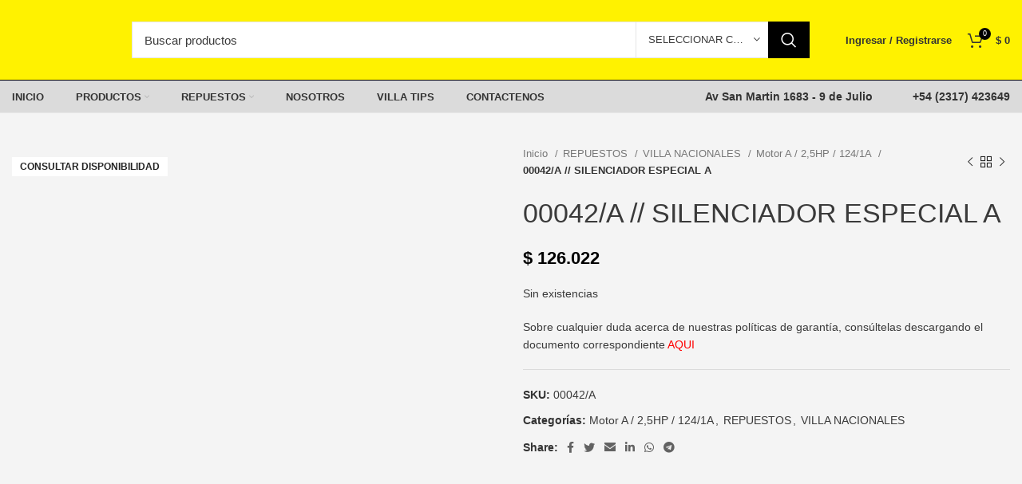

--- FILE ---
content_type: text/html; charset=UTF-8
request_url: https://villa.com.ar/product/00042-a-silenciador-especial-a/
body_size: 56568
content:
<!DOCTYPE html><html lang="es"><head><script data-no-optimize="1">var litespeed_docref=sessionStorage.getItem("litespeed_docref");litespeed_docref&&(Object.defineProperty(document,"referrer",{get:function(){return litespeed_docref}}),sessionStorage.removeItem("litespeed_docref"));</script> <meta charset="UTF-8"><link rel="profile" href="http://gmpg.org/xfn/11"><link rel="pingback" href="https://villa.com.ar/xmlrpc.php"> <script type="litespeed/javascript">window.MSInputMethodContext&&document.documentMode&&document.write('<script src="https://villa.com.ar/wp-content/themes/woodmart/js/libs/ie11CustomProperties.min.js"><\/script>')</script> <meta name='robots' content='index, follow, max-image-preview:large, max-snippet:-1, max-video-preview:-1' /><title>00042/A // SILENCIADOR ESPECIAL A - Motores Villa</title><link rel="canonical" href="https://villa.com.ar/product/00042-a-silenciador-especial-a/" /><meta property="og:locale" content="es_ES" /><meta property="og:type" content="article" /><meta property="og:title" content="00042/A // SILENCIADOR ESPECIAL A - Motores Villa" /><meta property="og:url" content="https://villa.com.ar/product/00042-a-silenciador-especial-a/" /><meta property="og:site_name" content="Motores Villa" /><meta property="article:modified_time" content="2025-04-01T15:33:21+00:00" /><meta property="og:image" content="https://villa.com.ar/wp-content/uploads/2022/06/nodisponible-repuestos-700x700-1.jpg" /><meta property="og:image:width" content="700" /><meta property="og:image:height" content="700" /><meta property="og:image:type" content="image/jpeg" /><meta name="twitter:card" content="summary_large_image" /> <script type="application/ld+json" class="yoast-schema-graph">{"@context":"https://schema.org","@graph":[{"@type":"WebPage","@id":"https://villa.com.ar/product/00042-a-silenciador-especial-a/","url":"https://villa.com.ar/product/00042-a-silenciador-especial-a/","name":"00042/A // SILENCIADOR ESPECIAL A - Motores Villa","isPartOf":{"@id":"https://villa.com.ar/#website"},"primaryImageOfPage":{"@id":"https://villa.com.ar/product/00042-a-silenciador-especial-a/#primaryimage"},"image":{"@id":"https://villa.com.ar/product/00042-a-silenciador-especial-a/#primaryimage"},"thumbnailUrl":"https://villa.com.ar/wp-content/uploads/2022/06/nodisponible-repuestos-700x700-1.jpg","datePublished":"2022-06-02T14:23:47+00:00","dateModified":"2025-04-01T15:33:21+00:00","breadcrumb":{"@id":"https://villa.com.ar/product/00042-a-silenciador-especial-a/#breadcrumb"},"inLanguage":"es","potentialAction":[{"@type":"ReadAction","target":["https://villa.com.ar/product/00042-a-silenciador-especial-a/"]}]},{"@type":"ImageObject","inLanguage":"es","@id":"https://villa.com.ar/product/00042-a-silenciador-especial-a/#primaryimage","url":"https://villa.com.ar/wp-content/uploads/2022/06/nodisponible-repuestos-700x700-1.jpg","contentUrl":"https://villa.com.ar/wp-content/uploads/2022/06/nodisponible-repuestos-700x700-1.jpg","width":700,"height":700},{"@type":"BreadcrumbList","@id":"https://villa.com.ar/product/00042-a-silenciador-especial-a/#breadcrumb","itemListElement":[{"@type":"ListItem","position":1,"name":"Portada","item":"https://villa.com.ar/"},{"@type":"ListItem","position":2,"name":"Productos","item":"https://villa.com.ar/productos/"},{"@type":"ListItem","position":3,"name":"00042/A // SILENCIADOR ESPECIAL A"}]},{"@type":"WebSite","@id":"https://villa.com.ar/#website","url":"https://villa.com.ar/","name":"Motores Villa","description":"Fabricante de motores estacionarios a gasolina de uso general","publisher":{"@id":"https://villa.com.ar/#organization"},"potentialAction":[{"@type":"SearchAction","target":{"@type":"EntryPoint","urlTemplate":"https://villa.com.ar/?s={search_term_string}"},"query-input":{"@type":"PropertyValueSpecification","valueRequired":true,"valueName":"search_term_string"}}],"inLanguage":"es"},{"@type":"Organization","@id":"https://villa.com.ar/#organization","name":"Motores Villa","url":"https://villa.com.ar/","logo":{"@type":"ImageObject","inLanguage":"es","@id":"https://villa.com.ar/#/schema/logo/image/","url":"https://villa.com.ar/wp-content/uploads/2022/05/Logo-Villa-Feb-16.png","contentUrl":"https://villa.com.ar/wp-content/uploads/2022/05/Logo-Villa-Feb-16.png","width":600,"height":339,"caption":"Motores Villa"},"image":{"@id":"https://villa.com.ar/#/schema/logo/image/"}}]}</script> <link rel='dns-prefetch' href='//maxcdn.bootstrapcdn.com' /><link rel='dns-prefetch' href='//fonts.googleapis.com' /><link rel='dns-prefetch' href='//www.googletagmanager.com' /><link rel="alternate" type="application/rss+xml" title="Motores Villa &raquo; Feed" href="https://villa.com.ar/feed/" /><link rel="alternate" type="application/rss+xml" title="Motores Villa &raquo; Feed de los comentarios" href="https://villa.com.ar/comments/feed/" /><link rel="alternate" title="oEmbed (JSON)" type="application/json+oembed" href="https://villa.com.ar/wp-json/oembed/1.0/embed?url=https%3A%2F%2Fvilla.com.ar%2Fproduct%2F00042-a-silenciador-especial-a%2F" /><link rel="alternate" title="oEmbed (XML)" type="text/xml+oembed" href="https://villa.com.ar/wp-json/oembed/1.0/embed?url=https%3A%2F%2Fvilla.com.ar%2Fproduct%2F00042-a-silenciador-especial-a%2F&#038;format=xml" /><style id="litespeed-ccss">ul{box-sizing:border-box}:root{--wp--preset--font-size--normal:16px;--wp--preset--font-size--huge:42px}.screen-reader-text{clip:rect(1px,1px,1px,1px);word-wrap:normal!important;border:0;-webkit-clip-path:inset(50%);clip-path:inset(50%);height:1px;margin:-1px;overflow:hidden;padding:0;position:absolute;width:1px}figure{margin:0 0 1em}.screen-reader-text{clip:rect(1px,1px,1px,1px);word-wrap:normal!important;border:0;-webkit-clip-path:inset(50%);clip-path:inset(50%);height:1px;margin:-1px;overflow:hidden;overflow-wrap:normal!important;padding:0;position:absolute!important;width:1px}body{--wp--preset--color--black:#000;--wp--preset--color--cyan-bluish-gray:#abb8c3;--wp--preset--color--white:#fff;--wp--preset--color--pale-pink:#f78da7;--wp--preset--color--vivid-red:#cf2e2e;--wp--preset--color--luminous-vivid-orange:#ff6900;--wp--preset--color--luminous-vivid-amber:#fcb900;--wp--preset--color--light-green-cyan:#7bdcb5;--wp--preset--color--vivid-green-cyan:#00d084;--wp--preset--color--pale-cyan-blue:#8ed1fc;--wp--preset--color--vivid-cyan-blue:#0693e3;--wp--preset--color--vivid-purple:#9b51e0;--wp--preset--gradient--vivid-cyan-blue-to-vivid-purple:linear-gradient(135deg,rgba(6,147,227,1) 0%,#9b51e0 100%);--wp--preset--gradient--light-green-cyan-to-vivid-green-cyan:linear-gradient(135deg,#7adcb4 0%,#00d082 100%);--wp--preset--gradient--luminous-vivid-amber-to-luminous-vivid-orange:linear-gradient(135deg,rgba(252,185,0,1) 0%,rgba(255,105,0,1) 100%);--wp--preset--gradient--luminous-vivid-orange-to-vivid-red:linear-gradient(135deg,rgba(255,105,0,1) 0%,#cf2e2e 100%);--wp--preset--gradient--very-light-gray-to-cyan-bluish-gray:linear-gradient(135deg,#eee 0%,#a9b8c3 100%);--wp--preset--gradient--cool-to-warm-spectrum:linear-gradient(135deg,#4aeadc 0%,#9778d1 20%,#cf2aba 40%,#ee2c82 60%,#fb6962 80%,#fef84c 100%);--wp--preset--gradient--blush-light-purple:linear-gradient(135deg,#ffceec 0%,#9896f0 100%);--wp--preset--gradient--blush-bordeaux:linear-gradient(135deg,#fecda5 0%,#fe2d2d 50%,#6b003e 100%);--wp--preset--gradient--luminous-dusk:linear-gradient(135deg,#ffcb70 0%,#c751c0 50%,#4158d0 100%);--wp--preset--gradient--pale-ocean:linear-gradient(135deg,#fff5cb 0%,#b6e3d4 50%,#33a7b5 100%);--wp--preset--gradient--electric-grass:linear-gradient(135deg,#caf880 0%,#71ce7e 100%);--wp--preset--gradient--midnight:linear-gradient(135deg,#020381 0%,#2874fc 100%);--wp--preset--duotone--dark-grayscale:url('#wp-duotone-dark-grayscale');--wp--preset--duotone--grayscale:url('#wp-duotone-grayscale');--wp--preset--duotone--purple-yellow:url('#wp-duotone-purple-yellow');--wp--preset--duotone--blue-red:url('#wp-duotone-blue-red');--wp--preset--duotone--midnight:url('#wp-duotone-midnight');--wp--preset--duotone--magenta-yellow:url('#wp-duotone-magenta-yellow');--wp--preset--duotone--purple-green:url('#wp-duotone-purple-green');--wp--preset--duotone--blue-orange:url('#wp-duotone-blue-orange');--wp--preset--font-size--small:13px;--wp--preset--font-size--medium:20px;--wp--preset--font-size--large:36px;--wp--preset--font-size--x-large:42px;--wp--preset--spacing--20:.44rem;--wp--preset--spacing--30:.67rem;--wp--preset--spacing--40:1rem;--wp--preset--spacing--50:1.5rem;--wp--preset--spacing--60:2.25rem;--wp--preset--spacing--70:3.38rem;--wp--preset--spacing--80:5.06rem;--wp--preset--shadow--natural:6px 6px 9px rgba(0,0,0,.2);--wp--preset--shadow--deep:12px 12px 50px rgba(0,0,0,.4);--wp--preset--shadow--sharp:6px 6px 0px rgba(0,0,0,.2);--wp--preset--shadow--outlined:6px 6px 0px -3px rgba(255,255,255,1),6px 6px rgba(0,0,0,1);--wp--preset--shadow--crisp:6px 6px 0px rgba(0,0,0,1)}.woocommerce form .form-row .required{visibility:visible}.qlwapp-whatsapp-icon{font-family:"qlwapp-whatsapp"!important;speak:none;font-style:normal;font-weight:400;font-variant:normal;text-transform:none;line-height:1;-webkit-font-smoothing:antialiased;-moz-osx-font-smoothing:grayscale}.qlwapp-whatsapp-icon:before{content:""}#qlwapp{box-sizing:border-box;font-size:var(--qlwapp-scheme-font-size)}@media (min-width:430px){#qlwapp{width:430px}}#qlwapp *{box-sizing:border-box}#qlwapp.qlwapp-bottom-left{position:fixed;z-index:9999999}#qlwapp.qlwapp-bottom-left{right:auto;left:0}#qlwapp.qlwapp-bottom-left.qlwapp-bubble .qlwapp-toggle{margin-left:20px}#qlwapp.qlwapp-bottom-left{top:auto;bottom:0}#qlwapp.qlwapp-rounded.qlwapp-bubble .qlwapp-toggle{border-radius:50%}#qlwapp .qlwapp-container{display:flex;flex-direction:column}#qlwapp .qlwapp-close{font-family:"Source Serif Pro";display:block;opacity:.8;font-style:unset;font-size:24px;font-weight:700;width:24px;height:24px;text-align:center;line-height:24px;z-index:1}#qlwapp .qlwapp-toggle{display:inline-flex;align-items:center;justify-content:center;margin-left:auto;margin-right:auto}#qlwapp .qlwapp-toggle{box-shadow:0 1px 6px 0 rgba(0,0,0,.06),0 2px 32px 0 rgba(0,0,0,.16);margin-top:24px;margin-bottom:24px;position:relative;text-decoration:none}#qlwapp .qlwapp-toggle{outline:none;text-decoration:none}#qlwapp.qlwapp-bubble .qlwapp-toggle{width:var(--qlwapp-scheme-icon-size,60px);height:var(--qlwapp-scheme-icon-size,60px)}#qlwapp.qlwapp-bubble .qlwapp-toggle .qlwapp-icon,#qlwapp.qlwapp-bubble .qlwapp-toggle .qlwapp-close{position:absolute;display:block;font-size:var(--qlwapp-scheme-icon-font-size,24px)}#qlwapp .qlwapp-toggle{background-color:var(--qlwapp-scheme-brand,#25d366)}#qlwapp .qlwapp-close,#qlwapp .qlwapp-toggle{color:var(--qlwapp-scheme-text,#fff)}#qlwapp{animation-duration:1.5s;animation-timing-function:ease-in;animation-name:var(--qlwapp-button-animation-name,"none");animation-delay:var(--qlwapp-button-animation-delay,0);animation-iteration-count:1;transform-origin:center;display:none}#qlwapp.qlwapp-bubble .qlwapp-toggle .qlwapp-close{transform:scale(0,0);opacity:0}#qlwapp.qlwapp-bubble .qlwapp-toggle .qlwapp-icon{transform:scale(1,1);opacity:1}.container,.container-fluid{width:100%;padding-right:15px;padding-left:15px;margin-right:auto;margin-left:auto}.row{display:flex;flex-wrap:wrap;margin-right:-15px;margin-left:-15px}.col-12,.col-lg-12,.col-lg-3,.col-lg-6,.col-lg-9,.col-md-12,.col-md-6{position:relative;width:100%;min-height:1px;padding-right:15px;padding-left:15px}.col-12{flex:0 0 100%;max-width:100%}@media (min-width:769px){.col-md-6{flex:0 0 50%;max-width:50%}.col-md-12{flex:0 0 100%;max-width:100%}}@media (min-width:1025px){.col-lg-3{flex:0 0 25%;max-width:25%}.col-lg-6{flex:0 0 50%;max-width:50%}.col-lg-9{flex:0 0 75%;max-width:75%}.col-lg-12{flex:0 0 100%;max-width:100%}.order-lg-first{order:-1}.order-lg-last{order:13}}.align-items-start{align-items:flex-start!important}:root{--wd-text-line-height:1.6;--wd-brd-radius:.01px;--wd-form-color:inherit;--wd-form-placeholder-color:inherit;--wd-form-bg:transparent;--wd-form-brd-color:rgba(0,0,0,.1);--wd-form-brd-color-focus:rgba(0,0,0,.15);--wd-form-chevron:url([data-uri]);--wd-main-bgcolor:#fff;--wd-scroll-w:.001px;--wd-admin-bar-h:.001px;--wd-tags-mb:20px;--wd-block-spacing:20px;--color-gray-100:#f7f7f7;--color-gray-200:#f1f1f1;--color-gray-300:#bbb;--color-gray-400:#a5a5a5;--color-gray-500:#777;--color-gray-600:#666;--color-gray-700:#555;--color-gray-800:#333;--color-gray-900:#242424;--bgcolor-white-rgb:255,255,255;--bgcolor-white:#fff;--bgcolor-gray-100:#f7f7f7;--bgcolor-gray-200:#f7f7f7;--bgcolor-gray-300:#f1f1f1;--brdcolor-gray-200:rgba(0,0,0,.075);--brdcolor-gray-300:rgba(0,0,0,.105);--brdcolor-gray-400:rgba(0,0,0,.12)}a,b,body,div,figure,form,h1,h3,header,html,i,img,label,li,nav,p,span,strong,ul{margin:0;padding:0;border:0;vertical-align:baseline;font:inherit;font-size:100%}*,:after,:before{-webkit-box-sizing:border-box;-moz-box-sizing:border-box;box-sizing:border-box}html{line-height:1}ul{list-style:none}a img{border:none}figure,header,nav{display:block}a,button,input{touch-action:manipulation}button,input{margin:0;color:inherit;font:inherit}button{overflow:visible}button,html input[type=button]{-webkit-appearance:button}button::-moz-focus-inner,input::-moz-focus-inner{padding:0;border:0}html{-webkit-text-size-adjust:100%;font-family:sans-serif}body{overflow-x:hidden;margin:0;background-color:#fff;color:var(--wd-text-color);text-rendering:optimizeLegibility;font-weight:var(--wd-text-font-weight);font-style:var(--wd-text-font-style);font-size:var(--wd-text-font-size);font-family:var(--wd-text-font);-webkit-font-smoothing:antialiased;-moz-osx-font-smoothing:grayscale;line-height:var(--wd-text-line-height)}p{margin-bottom:var(--wd-tags-mb)}a{color:var(--wd-link-color);text-decoration:none}label{display:block;margin-bottom:5px;color:var(--wd-title-color);vertical-align:middle;font-weight:400}.required{border:none;color:#e01020;font-size:16px;line-height:1}b,strong{font-weight:600}img{max-width:100%;height:auto;border:0;vertical-align:middle}svg:not(:root){overflow:hidden}h1{font-size:28px}h3{font-size:22px}.title,h1,h3{display:block;margin-bottom:var(--wd-tags-mb);color:var(--wd-title-color);text-transform:var(--wd-title-transform);font-weight:var(--wd-title-font-weight);font-style:var(--wd-title-font-style);font-family:var(--wd-title-font);line-height:1.4}.wd-entities-title{display:block;color:var(--wd-entities-title-color);word-wrap:break-word;font-weight:var(--wd-entities-title-font-weight);font-style:var(--wd-entities-title-font-style);font-family:var(--wd-entities-title-font);text-transform:var(--wd-entities-title-transform);line-height:1.4}ul{margin-bottom:var(--list-mb);padding-left:var(--li-pl);--list-mb:20px;--li-mb:10px;--li-pl:17px}li{margin-bottom:var(--li-mb)}li:last-child{margin-bottom:0}li>ul{margin-top:var(--li-mb);margin-bottom:0}ul{list-style:disc}.wd-nav,.wd-sub-menu,.wd-sub-menu ul{list-style:none;--li-pl:0}.wd-nav,.wd-sub-menu,.wd-sub-menu ul{--list-mb:0;--li-mb:0}.text-center{--text-align:center;text-align:center}.text-left{--text-align:left;text-align:left}.color-scheme-dark{--color-gray-100:#f7f7f7;--color-gray-200:#f1f1f1;--color-gray-300:#bbb;--color-gray-400:#a5a5a5;--color-gray-500:#777;--color-gray-600:#666;--color-gray-700:#555;--color-gray-800:#333;--color-gray-900:#242424;--bgcolor-white-rgb:255,255,255;--bgcolor-white:#fff;--bgcolor-gray-100:#f7f7f7;--bgcolor-gray-200:#f7f7f7;--bgcolor-gray-300:#f1f1f1;--brdcolor-gray-200:rgba(0,0,0,.075);--brdcolor-gray-300:rgba(0,0,0,.105);--brdcolor-gray-400:rgba(0,0,0,.12);--wd-text-color:#777;--wd-title-color:#242424;--wd-entities-title-color:#333;--wd-entities-title-color-hover:rgba(51,51,51,.65);--wd-link-color:#333;--wd-link-color-hover:#242424;--wd-form-brd-color:rgba(0,0,0,.1);--wd-form-brd-color-focus:rgba(0,0,0,.15);--wd-form-placeholder-color:#777;color:var(--wd-text-color)}.set-cont-mb-s{--wd-tags-mb:10px}.reset-last-child>:last-child{margin-bottom:0}@keyframes wd-fadeIn{from{opacity:0}to{opacity:1}}input[type=number],input[type=password],input[type=text]{-webkit-appearance:none;-moz-appearance:none;appearance:none}input[type=number],input[type=password],input[type=text]{padding:0 15px;max-width:100%;width:100%;height:42px;border:var(--wd-form-brd-width) solid var(--wd-form-brd-color);border-radius:var(--wd-form-brd-radius);color:var(--wd-form-color);background-color:var(--wd-form-bg);box-shadow:none;vertical-align:middle;font-size:14px}::-webkit-input-placeholder{color:var(--wd-form-placeholder-color)}::-moz-placeholder{color:var(--wd-form-placeholder-color)}:-moz-placeholder{color:var(--wd-form-placeholder-color)}button::-moz-focus-inner,input::-moz-focus-inner{padding:0;border:0}input[type=checkbox]{box-sizing:border-box;margin-top:0;margin-right:5px;padding:0;vertical-align:middle}input[type=number]{padding:0;text-align:center}input[type=number]::-webkit-inner-spin-button,input[type=number]::-webkit-outer-spin-button{height:auto}input:-webkit-autofill{border-color:var(--wd-form-brd-color);-webkit-box-shadow:0 0 0 1000px var(--wd-form-bg) inset;-webkit-text-fill-color:var(--wd-form-color)}.btn,.button,[type=button],[type=submit],button{padding:12px 20px;font-size:13px;line-height:18px;background-color:#f3f3f3;color:#3e3e3e;position:relative;display:inline-flex;align-items:center;justify-content:center;outline:0;border-width:0;border-style:solid;border-color:transparent;border-radius:0;box-shadow:none;vertical-align:middle;text-align:center;text-decoration:none;text-transform:uppercase;text-shadow:none;font-weight:600}.wd-scroll-content{overflow:hidden;overflow-y:auto;-webkit-overflow-scrolling:touch;max-height:50vh;scrollbar-width:thin}.wd-dropdown{position:absolute;top:100%;left:0;z-index:380;margin:15px 0 0;background-color:var(--bgcolor-white);background-position:bottom right;background-clip:border-box;background-repeat:no-repeat;box-shadow:0 0 3px rgba(0,0,0,.15);text-align:left;border-radius:calc(var(--wd-brd-radius)/2)}.wd-dropdown:after{content:"";position:absolute;right:0;bottom:100%;left:0;height:15px}.wd-dropdown-search-cat,.wd-products-nav .wd-dropdown{right:0;left:auto}.wd-dropdown-results{margin:0!important}.wd-dropdown-results:after{width:auto!important;height:auto!important}.wd-dropdown{visibility:hidden;opacity:0;transform:translateY(15px) translateZ(0)}.wd-dropdown-menu{min-height:var(--wd-dropdown-height);width:var(--wd-dropdown-width);background-image:var(--wd-dropdown-bg-img)}.wd-dropdown-menu.wd-design-default{padding:12px 20px;--wd-dropdown-width:220px}.wd-dropdown-menu.wd-design-default>.container{padding:0;width:auto}.wd-heading{display:flex;flex:0 0 auto;align-items:center;justify-content:flex-end;padding:20px 15px;border-bottom:1px solid var(--brdcolor-gray-300)}.wd-heading .title{flex:1 1 auto;margin-bottom:0;font-size:20px}.wd-heading .wd-action-btn{flex:0 0 auto;text-transform:uppercase}.wd-heading .wd-action-btn>a{height:25px}.wd-side-hidden{position:fixed;top:var(--wd-admin-bar-h);bottom:0;z-index:500;overflow:hidden;overflow-y:auto;-webkit-overflow-scrolling:touch;width:340px;background-color:var(--bgcolor-white)}.wd-side-hidden.wd-left{right:auto;left:0;transform:translate3d(-100%,0,0)}.wd-side-hidden.wd-right{right:0;left:auto;transform:translate3d(100%,0,0)}.wd-sub-menu{--sub-menu-color:#848484;--sub-menu-color-hover:var(--wd-primary-color)}.wd-sub-menu li{position:relative}.wd-sub-menu li>a{position:relative;display:flex;align-items:center;padding-top:8px;padding-bottom:8px;color:var(--sub-menu-color);font-size:14px;line-height:1.3}.wd-search-cat{display:flex;align-items:center;position:absolute;top:var(--wd-form-brd-width);right:52px;bottom:var(--wd-form-brd-width)}.wd-search-cat>a{display:flex;align-items:center;padding-right:15px;padding-left:15px;width:172px;height:100%;border-right:1px solid var(--wd-form-brd-color);border-left:1px solid var(--wd-form-brd-color);color:var(--wd-form-color);text-transform:uppercase;font-size:13px}.wd-search-cat>a>span{overflow:hidden;width:100%;text-overflow:ellipsis;white-space:nowrap}.wd-search-cat>a:after{margin-left:8px;font-weight:600;font-size:8px;content:"\f129";font-family:woodmart-font}.wd-dropdown-search-cat{margin:var(--wd-form-brd-width) 0 0!important}.wd-dropdown-search-cat:after{height:var(--wd-form-brd-width)!important}.wd-dropdown-search-cat.wd-design-default{width:190px}.wd-dropdown-search-cat .children li a{padding-left:20px}.searchform{position:relative}.searchform input[type=text]{padding-right:50px;height:46px;font-size:15px}.searchform .searchsubmit{position:absolute;top:0;right:2px;bottom:0;padding:0;width:50px;border:none;background-color:transparent;box-shadow:none;color:var(--wd-form-color);font-weight:400;font-size:0}.searchform .searchsubmit:after{font-size:20px;content:"\f130";font-family:woodmart-font}.searchform .searchsubmit:before{position:absolute;top:50%;left:50%;margin-top:-9px;margin-left:-9px;opacity:0;content:"";display:inline-block;width:18px;height:18px;border:1px solid transparent;border-left-color:currentColor;border-radius:50%;vertical-align:middle}.search-results-wrapper{position:relative}.wd-dropdown-results{overflow:hidden;right:calc((var(--wd-form-brd-radius)/1.5));left:calc((var(--wd-form-brd-radius)/1.5))}.wd-nav{--nav-gap:10px;display:inline-flex;justify-content:var(--text-align);flex-wrap:wrap;margin-right:calc(var(--nav-gap)/-1);margin-left:calc(var(--nav-gap)/-1);text-align:left}.wd-nav>li{position:relative}.wd-nav>li>a{position:relative;display:flex;align-items:center;flex-direction:row;padding-right:var(--nav-gap);padding-left:var(--nav-gap);font-weight:600;font-size:13px;text-transform:uppercase;line-height:1.2}.wd-nav>li.menu-item-has-children>a:after{margin-left:4px;font-weight:400;font-style:normal;font-size:50%;content:"\f129";font-family:woodmart-font}.wd-nav[class*=wd-style-]{--nav-color:#333;--nav-color-hover:rgba(51,51,51,.7);--nav-color-active:rgba(51,51,51,.7);--nav-chevron-color:rgba(82,82,82,.45)}.wd-nav[class*=wd-style-]>li>a{color:var(--nav-color)}.wd-nav[class*=wd-style-]>li.wd-active>a{color:var(--nav-color-active)}.wd-nav[class*=wd-style-]>li.menu-item-has-children>a:after{color:var(--nav-chevron-color)}.wd-nav.wd-style-default{--nav-color-hover:var(--wd-primary-color);--nav-color-active:var(--wd-primary-color)}.wd-nav[class*=wd-style-underline] .nav-link-text{line-height:1.2;position:relative;display:inline-block;padding-top:1px;padding-bottom:1px}.wd-nav[class*=wd-style-underline] .nav-link-text:after{content:'';position:absolute;top:100%;left:0;width:0;height:2px;background-color:var(--wd-primary-color)}.wd-nav[class*=wd-style-underline]>li.wd-active>a .nav-link-text:after{width:100%}.wd-close-side{position:fixed;top:0;left:0;width:100%;height:100%;z-index:400;opacity:0;visibility:hidden;background-color:rgba(0,0,0,.7)}.wd-action-btn{display:inline-flex;vertical-align:middle;--action-btn-color:var(--color-gray-800);--action-btn-hover-color:var(--color-gray-500)}.wd-action-btn>a{display:inline-flex;align-items:center;justify-content:center;color:var(--action-btn-color)}.wd-action-btn>a:before{font-family:woodmart-font}.wd-action-btn>a:after{position:absolute;top:calc(50% - .5em);left:0;opacity:0;content:"";display:inline-block;width:1em;height:1em;border:1px solid transparent;border-left-color:var(--color-gray-900);border-radius:50%;vertical-align:middle}.wd-action-btn.wd-style-text{font-size:0;line-height:1}.wd-action-btn.wd-style-text>a{position:relative;font-weight:600;font-size:14px;line-height:1}.wd-action-btn.wd-style-text>a:before{display:flex;align-items:center;justify-content:center;margin-right:.45em;width:1em;height:1em;font-weight:400}.wd-cross-icon>a:before{font-size:10px;content:"\f112"}.wd-cross-icon>a:after{font-size:12px}.wd-cross-icon.wd-style-text>a:before{font-weight:600}.wd-cross-icon.wd-style-text>a:after{left:-2px}.widget{line-height:1.4;--wd-link-color:var(--color-gray-500);--wd-link-color-hover:var(--color-gray-800)}.widget-title{margin-bottom:20px;color:var(--wd-widget-title-color);text-transform:var(--wd-widget-title-transform);font-weight:var(--wd-widget-title-font-weight);font-style:var(--wd-widget-title-font-style);font-size:var(--wd-widget-title-font-size);font-family:var(--wd-widget-title-font)}.widget{margin-bottom:30px;padding-bottom:30px;border-bottom:1px solid var(--brdcolor-gray-300)}.widget:last-child{margin-bottom:0;padding-bottom:0;border-bottom:none}.owl-carousel{position:relative;z-index:1;width:100%}.owl-carousel:not(.owl-loaded){display:flex;overflow:hidden}.whb-header{margin-bottom:40px}.whb-flex-row{display:flex;flex-direction:row;flex-wrap:nowrap;justify-content:space-between}.whb-column{display:flex;align-items:center;flex-direction:row;max-height:inherit}.whb-col-left,.whb-mobile-left{justify-content:flex-start;margin-left:-10px}.whb-col-right,.whb-mobile-right{justify-content:flex-end;margin-right:-10px}.whb-col-mobile{flex:1 1 auto;justify-content:center;margin-right:-10px;margin-left:-10px}.whb-flex-flex-middle .whb-col-center{flex:1 1 0%}.whb-general-header .whb-mobile-left,.whb-general-header .whb-mobile-right{flex:1 1 0%}.whb-main-header{position:relative;top:0;right:0;left:0;z-index:390;backface-visibility:hidden;-webkit-backface-visibility:hidden}.wd-tools-element{position:relative;--wd-count-size:15px;--wd-header-el-color:#333;--wd-header-el-color-hover:rgba(51,51,51,.6)}.wd-tools-element>a{display:flex;align-items:center;justify-content:center;height:40px;color:var(--wd-header-el-color);line-height:1}.wd-tools-element .wd-tools-icon{position:relative;display:flex;align-items:center;justify-content:center;font-size:0}.wd-tools-element .wd-tools-text{margin-left:8px;text-transform:var(--wd-header-el-transform);white-space:nowrap;font-weight:var(--wd-header-el-font-weight);font-style:var(--wd-header-el-font-style);font-size:var(--wd-header-el-font-size);font-family:var(--wd-header-el-font)}.wd-tools-element .wd-tools-count{z-index:1;width:var(--wd-count-size);height:var(--wd-count-size);border-radius:50%;text-align:center;letter-spacing:0;font-weight:400;line-height:var(--wd-count-size)}.wd-tools-element.wd-style-icon .wd-tools-text{display:none}.wd-tools-element.wd-design-2 .wd-tools-count,.wd-tools-element.wd-design-5 .wd-tools-count{position:absolute;top:-5px;right:-9px;background-color:var(--wd-primary-color);color:#fff;font-size:9px}.site-logo,.wd-header-nav,.wd-header-text,.wd-tools-element>a,.whb-column>.wd-social-icons,[class*=wd-header-search-form]{padding-right:10px;padding-left:10px}.wd-header-nav{flex:1 1 auto}.wd-nav-main:not(.wd-offsets-calculated) .wd-dropdown-menu{opacity:0}.wd-nav-main>li>a{height:40px;font-weight:var(--wd-header-el-font-weight);font-style:var(--wd-header-el-font-style);font-size:var(--wd-header-el-font-size);font-family:var(--wd-header-el-font);text-transform:var(--wd-header-el-transform)}.site-logo{max-height:inherit}.wd-logo{max-height:inherit}.wd-logo img{padding-top:5px;padding-bottom:5px;max-height:inherit;transform:translateZ(0);backface-visibility:hidden;-webkit-backface-visibility:hidden;perspective:800px}.wd-header-search .wd-tools-icon:before{font-size:19px;content:"\f130";font-family:woodmart-font}.wd-header-search .wd-tools-icon:after{position:absolute;top:50%;left:50%;margin-top:-7.5px;margin-left:-7.5px;width:15px;height:15px;font-size:15px;opacity:0;content:"\f112";font-family:woodmart-font}[class*=wd-header-search-form]{flex:1 1 auto}[class*=wd-header-search-form] input[type=text]{min-width:290px}[class*=wd-header-search-form] .wd-style-with-bg{--wd-form-bg:#fff}.wd-header-text{flex:1 1 auto}.wd-header-mobile-nav .wd-tools-icon:before{font-size:24px;content:"\f15a";font-family:woodmart-font}.mobile-nav .searchform{--wd-form-brd-width:0;--wd-form-bg:transparent;--wd-form-color:var(--color-gray-500);--wd-form-placeholder-color:var(--color-gray-500);z-index:2;box-shadow:0 -1px 9px rgba(0,0,0,.17)}.mobile-nav .searchform input[type=text]{padding-right:50px;padding-left:20px;height:70px;font-weight:600}.mobile-nav .wd-dropdown-results{position:static}.wd-nav-mobile{display:flex;display:none;margin-right:0;margin-left:0;animation:wd-fadeIn 1s ease}.wd-nav-mobile>li{flex:1 1 100%;max-width:100%;width:100%}.wd-nav-mobile>li>a{color:var(--color-gray-800)}.wd-nav-mobile li{display:flex;flex-wrap:wrap}.wd-nav-mobile li a{flex:1 1 0%;padding:5px 20px;min-height:50px;border-bottom:1px solid var(--brdcolor-gray-300)}.wd-nav-mobile li.menu-item-has-children>a:after{content:none}.wd-nav-mobile li.menu-item-has-children:not(.menu-item-has-block)>a{margin-right:-50px;padding-right:55px}.wd-nav-mobile .wd-with-icon>a:before{margin-right:7px;font-size:12px;line-height:1;font-family:woodmart-font}.wd-nav-mobile .menu-item-account>a:before{content:"\f124"}.wd-nav-mobile ul{display:none;flex:1 1 100%;order:3}.wd-nav-mobile.wd-active{display:block}.wd-nav-mob-tab{display:flex;margin:0;border-bottom:1px solid var(--brdcolor-gray-300);background-color:rgba(0,0,0,.04)}.wd-nav-mob-tab>li{flex:1 0 50%;max-width:50%}.wd-nav-mob-tab>li>a{padding:0;height:100%;font-weight:900}.wd-nav-mob-tab>li.wd-active>a{background-color:rgba(0,0,0,.05)}.wd-nav-mob-tab[class*=wd-style-underline]{--nav-color:#909090;--nav-color-hover:#333;--nav-color-active:#333}.wd-nav-mob-tab[class*=wd-style-underline] .nav-link-text{position:static;flex:1 1 auto;padding:18px 15px;text-align:center}.wd-nav-mob-tab[class*=wd-style-underline] .nav-link-text:after{top:auto;bottom:-1px}.wd-nav-mob-tab[class*=wd-style-underline]:after{top:auto;bottom:-1px}.wd-nav-mob-tab:not(.wd-swap) li:first-child .nav-link-text:after{right:0;left:auto}.wd-header-cart .wd-tools-icon:before{font-size:20px;content:"\f105";font-family:woodmart-font}.wd-header-cart .wd-cart-subtotal .amount{color:inherit;font-weight:inherit;font-size:inherit}.wd-header-cart .wd-cart-number>span{display:none}.wd-header-cart.wd-design-5 .wd-tools-text{display:none}.wd-header-cart.wd-design-2 .wd-tools-text{margin-left:15px}.wd-header-cart.wd-design-2 .subtotal-divider{display:none}.wd-header-cart.wd-design-5{margin-right:5px}.cart-widget-side{display:flex;flex-direction:column}.cart-widget-side .widget_shopping_cart{position:relative;flex:1 1 100%}.cart-widget-side .widget_shopping_cart_content{display:flex;flex:1 1 auto;flex-direction:column;height:100%}.wd-header-cart.wd-design-2 .wd-cart-number,.wd-header-cart.wd-design-5 .wd-cart-number{position:absolute;top:-5px;right:-9px;z-index:1;width:15px;height:15px;border-radius:50%;background-color:var(--wd-primary-color);color:#fff;text-align:center;letter-spacing:0;font-weight:400;font-size:9px;line-height:15px}.wd-header-my-account .wd-tools-icon:before{font-size:19px;content:"\f124";font-family:woodmart-font}.wd-account-style-text .wd-tools-icon{display:none}.wd-account-style-text .wd-tools-text{margin-left:0}.login-form-side .woocommerce-notices-wrapper{padding:20px 15px 0}.login-form-side .woocommerce-form-login{padding:20px 15px 15px;border-bottom:1px solid var(--brdcolor-gray-300)}.login-form-side .login.hidden-form{display:none}.create-account-question{padding:20px 15px;border-bottom:1px solid var(--brdcolor-gray-300);text-align:center;--wd-tags-mb:15px}.create-account-question p{color:var(--color-gray-900);font-weight:600;font-size:14px}.create-account-question:before{display:block;margin-bottom:15px;color:var(--color-gray-200);font-size:54px;line-height:1;content:"\f124";font-family:woodmart-font}.website-wrapper{position:relative;overflow:hidden;background-color:var(--wd-main-bgcolor)}.main-page-wrapper{margin-top:-40px;padding-top:40px;min-height:50vh;background-color:var(--wd-main-bgcolor)}.site-content{margin-bottom:40px}.btn.btn-color-primary{color:#fff;background-color:var(--wd-primary-color)}.btn-style-link.btn-color-primary{color:#333;border-color:var(--wd-primary-color)}.btn.btn-style-link{padding:0;border-width:2px;border-style:solid;border-top:none;border-right:none;border-left:none;background-color:transparent!important}.wd-social-icons{font-size:0}.wd-social-icons .wd-label{display:block;margin-bottom:5px;color:var(--color-gray-800);font-weight:600;font-size:var(--wd-text-font-size)}.wd-social-icons .wd-social-icon{display:inline-block;margin:4px;vertical-align:middle;text-align:center;font-size:0}.wd-social-icons .wd-icon{display:inline-block;vertical-align:middle;font-family:woodmart-font}.social-facebook .wd-icon:before{content:"\f180"}.social-twitter .wd-icon:before{content:"\f154"}.social-instagram .wd-icon:before{content:"\f163"}.social-email .wd-icon:before{content:"\f157"}.social-youtube .wd-icon:before{content:"\f162"}.social-linkedin .wd-icon:before{content:"\f158"}.social-whatsapp .wd-icon:before{content:"\f175"}.social-tg .wd-icon:before{content:"\f179"}.wd-social-icons.wd-layout-inline .wd-label{display:inline-block;margin-inline-end:5px;margin-bottom:0;vertical-align:middle}.icons-design-default .wd-social-icon{margin:0!important;padding:6px;width:auto!important;height:auto!important;color:rgba(0,0,0,.6)!important}.icons-design-default .wd-social-icon .wd-icon{line-height:1!important}.icons-design-colored .wd-social-icon{color:#fff!important}.icons-design-colored .social-facebook{background-color:#365493}.icons-design-colored .social-twitter{background-color:#3cf}.icons-design-colored .social-instagram{background-color:#774430}.icons-design-colored .social-youtube{background-color:#cb2027}.icons-design-colored .social-linkedin{background-color:#0274b3}.icons-size-small .wd-social-icon{width:30px;height:30px}.wd-social-icons.icons-size-small .wd-icon{font-size:14px;line-height:30px}.social-form-circle .wd-social-icon{border-radius:50%}.wd-accordion-title{display:flex;align-items:center;padding-top:var(--wd-accordion-spacing);padding-bottom:var(--wd-accordion-spacing)}.wd-accordion-title.wd-active .wd-accordion-title-text{color:var(--wd-primary-color)}.wd-accordion-title-text{flex:1;color:var(--wd-title-color);font-weight:var(--wd-title-font-weight);font-size:var(--wd-accordion-font-size,16px)}.wd-accordion-opener{position:relative;color:var(--color-gray-300);text-align:center;font-weight:600;font-size:10px;line-height:1}.wd-accordion-opener.wd-opener-style-arrow:before{content:"\f129";font-family:woodmart-font}.wd-accordion-title.wd-active .wd-accordion-opener.wd-opener-style-arrow{transform:rotate(180deg)}.wd-accordion-title.wd-opener-pos-right{flex-direction:row}.wd-accordion-title.wd-opener-pos-right .wd-accordion-opener{margin-left:12px}.searchform.wd-style-with-bg .searchsubmit{right:0;width:52px;border-top-right-radius:var(--wd-form-brd-radius);border-bottom-right-radius:var(--wd-form-brd-radius);color:#fff;background-color:var(--wd-primary-color)}.wd-sticky-social{position:fixed;top:50%;z-index:399;display:flex;flex-direction:column}.wd-sticky-social .wd-social-icon{display:flex;align-items:center;flex-wrap:nowrap;overflow:hidden;margin:0;min-width:40px;width:auto;height:40px}.wd-sticky-social .wd-icon{width:40px;font-size:14px;line-height:40px}.wd-sticky-social .wd-icon-name{overflow:hidden;padding:0;max-width:0;white-space:nowrap;font-weight:600;font-size:14px}.wd-sticky-social-right{right:0;transform:translate3d(100%,-50%,0);align-items:flex-end}.wd-sticky-social-right .wd-social-icon{flex-direction:row-reverse}.wd-lazy-load{width:100%;transform:translateZ(0)}.owl-carousel .wd-lazy-load{transform:none}.wd-lazy-fade{opacity:0}.scrollToTop{position:fixed;right:20px;bottom:20px;z-index:350;width:50px;height:50px;border-radius:50%;background-color:rgba(var(--bgcolor-white-rgb),.9);box-shadow:0 0 5px rgba(0,0,0,.17);color:var(--color-gray-800);text-align:center;font-size:16px;line-height:50px;opacity:0;backface-visibility:hidden;-webkit-backface-visibility:hidden;transform:translateX(100%)}.scrollToTop:after{display:inline-block;font-weight:600;content:"\f115";font-family:woodmart-font}.wd-breadcrumbs{vertical-align:middle}.woocommerce-breadcrumb{display:inline-flex;align-items:center;flex-wrap:wrap;color:var(--color-gray-800)}.woocommerce-breadcrumb a{margin-right:6px}.woocommerce-breadcrumb a:after{content:"/";margin-left:5px}.woocommerce-breadcrumb a{color:var(--color-gray-500)}.woocommerce-breadcrumb .breadcrumb-last{margin-right:8px;font-weight:600}.woocommerce-breadcrumb .breadcrumb-last:last-child{margin-right:0}div.quantity{display:inline-flex;vertical-align:top;white-space:nowrap;font-size:0}div.quantity input[type=number],div.quantity input[type=number]::-webkit-inner-spin-button,div.quantity input[type=number]::-webkit-outer-spin-button{margin:0;-webkit-appearance:none;-moz-appearance:none;appearance:none}div.quantity input[type=button],div.quantity input[type=number]{display:inline-block;color:var(--wd-form-color)}div.quantity input[type=number]{width:30px;height:42px;border-radius:0;border-right:none;border-left:none}div.quantity input[type=button]{padding:0 5px;min-width:25px;height:42px;border:var(--wd-form-brd-width) solid var(--wd-form-brd-color);background:var(--wd-form-bg);box-shadow:none}div.quantity .minus{border-start-start-radius:var(--wd-form-brd-radius);border-end-start-radius:var(--wd-form-brd-radius)}div.quantity .plus{border-start-end-radius:var(--wd-form-brd-radius);border-end-end-radius:var(--wd-form-brd-radius)}.amount{color:var(--wd-primary-color);font-weight:600}.price{color:var(--wd-primary-color)}.price .amount{font-size:inherit}.woocommerce-notices-wrapper:empty{display:none}[class*=screen-reader]{position:absolute!important;clip:rect(1px,1px,1px,1px)}.quantity:not(.hidden)+button{margin-left:10px}.single_add_to_cart_button{border-radius:var(--btn-shop-brd-radius);color:var(--btn-shop-color);box-shadow:var(--btn-shop-box-shadow);background-color:var(--btn-shop-bgcolor)}.cart:not(.variations_form):not(.grouped_form){margin-bottom:15px}.cart:not(.variations_form):not(.grouped_form)>*{margin-bottom:10px}.single_add_to_cart_button:before{content:"";position:absolute;top:0;right:0;left:0;bottom:0;opacity:0;z-index:1;border-radius:inherit;background-color:inherit;box-shadow:inherit}.single_add_to_cart_button:after{position:absolute;top:50%;left:50%;margin-top:-9px;margin-left:-9px;opacity:0;z-index:2;content:"";display:inline-block;width:18px;height:18px;border:1px solid transparent;border-left-color:currentColor;border-radius:50%;vertical-align:middle}.login-form-footer{display:flex;align-items:center;flex-wrap:wrap;justify-content:space-between;margin-bottom:-10px}.login-form-footer .lost_password,.login-form-footer .woocommerce-form-login__rememberme{margin-bottom:10px;font-weight:400;font-size:14px}.login-form-footer .lost_password{order:2;color:var(--wd-primary-color)}.login-form-footer .woocommerce-form-login__rememberme{order:1}.login .button{width:100%;border-radius:var(--btn-shop-brd-radius);color:var(--btn-shop-color);box-shadow:var(--btn-shop-box-shadow);background-color:var(--btn-shop-bgcolor)}.single-product .site-content.wd-builder-off{padding-right:0;padding-left:0}.single-product-page{--wd-single-spacing:40px}.single-product-page>div:not(:last-child){margin-bottom:var(--wd-single-spacing)}.woocommerce-product-gallery img{width:100%}.woocommerce-product-gallery:not(.thumbs-position-centered){opacity:1!important}.woocommerce-product-gallery .owl-carousel{overflow:hidden;border-radius:var(--wd-brd-radius)}.woocommerce-product-gallery .owl-carousel .product-image-wrap{padding-right:2px;padding-left:2px}.woocommerce-product-gallery .thumbnails{opacity:0}.woocommerce-product-gallery:not(.wd-has-thumb) .thumbnails{display:none}.product-additional-galleries{position:absolute;bottom:0;left:0;z-index:2;display:flex;align-items:flex-start;flex-direction:column;padding:30px 30px 15px}.product-images-inner{position:relative;z-index:1}.wd-products-nav{position:relative;display:inline-flex;align-items:center;letter-spacing:0;font-size:14px}.wd-products-nav .wd-dropdown{display:flex;align-items:center;min-width:240px}.wd-product-nav-btn{display:flex;align-items:center;justify-content:center;width:20px;height:20px;color:var(--color-gray-900)}.wd-product-nav-btn:before{font-size:12px;font-family:woodmart-font}.wd-product-nav-btn.wd-btn-prev:before{content:"\f114"}.wd-product-nav-btn.wd-btn-next:before{content:"\f113"}.wd-product-nav-btn.wd-btn-back span{display:none}.wd-product-nav-btn.wd-btn-back:before{font-size:14px;content:"\f122"}.wd-product-nav-thumb{flex-shrink:0;max-width:90px}.wd-product-nav-thumb img{border-top-left-radius:calc(var(--wd-brd-radius)/2);border-bottom-left-radius:calc(var(--wd-brd-radius)/2)}.wd-product-nav-desc{padding:10px 15px}.wd-product-nav-desc .wd-entities-title{margin-bottom:5px}.product_meta>span{display:block}.product_meta>span:not(:last-child){margin-bottom:10px}.product_meta a{color:var(--wd-text-color)}.product_meta .meta-label{color:var(--color-gray-800);font-weight:600}.product_meta .meta-sep{display:inline-block;margin:0 2px}.summary-inner .product_meta{margin-bottom:10px;padding-top:20px;border-top:1px solid var(--brdcolor-gray-300)}.wc-tabs-wrapper .woocommerce-Tabs-panel{display:none}.tabs-layout-tabs>.wd-accordion-item>.wd-accordion-title{display:none}.product_title{font-size:34px;line-height:1.2}.summary-inner>.price{font-size:155%;line-height:1.2}.product-share{margin-bottom:10px}.summary-inner .cart{margin-bottom:25px}.breadcrumbs-location-summary .single-breadcrumbs-wrapper{margin-bottom:10px}.single-breadcrumbs-wrapper .single-breadcrumbs{display:flex;align-items:center;justify-content:flex-end}.single-breadcrumbs-wrapper .wd-breadcrumbs{flex:1 1 auto;margin-bottom:10px;font-size:95%}.single-breadcrumbs-wrapper .wd-products-nav{flex:0 0 auto;margin-bottom:10px}.login.hidden-form{position:relative;margin-bottom:25px;padding:30px;max-width:470px;border:2px solid var(--brdcolor-gray-200);border-radius:calc(var(--wd-brd-radius)/2)}.login.hidden-form p{margin-bottom:15px}@media (min-width:769px){.searchform.wd-with-cat input[type=text]{padding-right:230px}}@media (min-width:1025px){.wd-scroll{--scrollbar-track-bg:rgba(0,0,0,.05);--scrollbar-thumb-bg:rgba(0,0,0,.12)}.wd-scroll ::-webkit-scrollbar{width:5px}.wd-scroll ::-webkit-scrollbar-track{background-color:var(--scrollbar-track-bg)}.wd-scroll ::-webkit-scrollbar-thumb{background-color:var(--scrollbar-thumb-bg)}.owl-items-lg-1:not(.owl-loaded)>div{flex:0 0 100%;width:100%}.whb-hidden-lg{display:none}.wd-social-icons .whatsapp-mobile{display:none!important}p.form-row-wide{clear:both}.thumbs-position-left:not(.wd-has-thumb)>.col-lg-3{display:none}.thumbs-position-left:not(.wd-has-thumb)>.col-lg-9{flex-basis:100%;max-width:100%}}@media (max-width:1024px){.wd-side-hidden{width:300px;z-index:99999}.wd-close-side{top:-150px;height:calc(100vh + 300px)}.whb-hidden-mobile,.whb-visible-lg{display:none}.wd-social-icons .whatsapp-desktop{display:none!important}.wd-sticky-social{display:none}.scrollToTop{right:12px;bottom:12px;width:40px;height:40px;font-size:14px;line-height:40px}.breadcrumbs-location-summary .single-product-page{margin-top:-15px}.single-breadcrumbs-wrapper .single-breadcrumbs{flex-wrap:wrap}.single-breadcrumbs-wrapper .woocommerce-breadcrumb .breadcrumb-link-last{margin-right:0;color:var(--color-gray-800);font-weight:600}.single-breadcrumbs-wrapper .woocommerce-breadcrumb .breadcrumb-link-last:after{content:none}.single-breadcrumbs-wrapper .woocommerce-breadcrumb .breadcrumb-last{display:none}.thumbs-position-left .woocommerce-product-gallery__wrapper{margin-bottom:4px}.summary-inner>.price{margin-bottom:15px;font-size:130%}.product_title{margin-bottom:15px;font-size:24px}.single-product .site-content{margin-bottom:25px}.single-product-page{--wd-single-spacing:25px}}@media (max-width:768.98px){.wd-search-cat{display:none}.offcanvas-sidebar-mobile .shop-content-area:not(.col-lg-12){flex-basis:100%;max-width:100%;width:100%}.breadcrumbs-location-summary .single-product-page{margin-top:-25px}.wd-products-nav .wd-dropdown{display:none}.product_title{font-size:20px}.product-image-summary-inner>div{margin-bottom:25px}.product-image-summary-inner>div:last-child{margin-bottom:0}.single-product-page .summary-inner{margin-bottom:-20px}.product-image-summary-wrap>div{margin-bottom:25px}.product-image-summary-wrap>div:last-child{margin-bottom:0}}@media (max-width:576px){.owl-items-xs-1:not(.owl-loaded)>div{flex:0 0 100%;width:100%}}@media (min-width:769px) and (max-width:1024px){.owl-items-md-1:not(.owl-loaded)>div{flex:0 0 100%;width:100%}.offcanvas-sidebar-tablet .shop-content-area:not(.col-lg-12){flex-basis:100%;max-width:100%;width:100%}}@media (min-width:577px) and (max-width:768.98px){.owl-items-sm-1:not(.owl-loaded)>div{flex:0 0 100%;width:100%}}.whb-header-bottom .wd-dropdown{margin-top:0}.whb-header-bottom .wd-dropdown:after{height:10px}@media (min-width:1025px){.whb-top-bar-inner{height:30px;max-height:30px}.whb-general-header-inner{height:100px;max-height:100px}.whb-header-bottom-inner{height:40px;max-height:40px}}@media (max-width:1024px){.whb-general-header-inner{height:80px;max-height:80px}}.whb-top-bar{background-color:rgba(255,242,0,1);border-color:rgba(129,129,120,.2);border-bottom-width:1px;border-bottom-style:solid}.whb-general-header{background-color:rgba(255,242,0,1);border-color:rgba(0,0,0,1);border-bottom-width:1px;border-bottom-style:solid}.whb-header-bottom{background-color:rgba(219,219,219,1);border-color:rgba(232,232,232,1);border-bottom-width:1px;border-bottom-style:solid}:root{--wd-text-font:"Roboto",Arial,Helvetica,sans-serif;--wd-text-font-weight:400;--wd-text-color:#3a3a3a;--wd-text-font-size:14px}:root{--wd-title-font:"Roboto",Arial,Helvetica,sans-serif;--wd-title-font-weight:700;--wd-title-color:#3a3a3a}:root{--wd-entities-title-font:"Roboto",Arial,Helvetica,sans-serif;--wd-entities-title-font-weight:400;--wd-entities-title-color:#3a3a3a;--wd-entities-title-color-hover:#000}:root{--wd-alternative-font:"Roboto",Arial,Helvetica,sans-serif}:root{--wd-widget-title-font:"Roboto",Arial,Helvetica,sans-serif;--wd-widget-title-font-weight:400;--wd-widget-title-transform:uppercase;--wd-widget-title-color:#3a3a3a;--wd-widget-title-font-size:16px}:root{--wd-header-el-font:"Roboto",Arial,Helvetica,sans-serif;--wd-header-el-font-weight:700;--wd-header-el-transform:none;--wd-header-el-font-size:13px}:root{--wd-primary-color:#000}:root{--wd-alternative-color:#fff200}:root{--wd-link-color:#545454;--wd-link-color-hover:#000}body{background-color:#f4f4f4}.woodmart-archive-shop .main-page-wrapper{background-color:#f4f4f4}.single-product .main-page-wrapper{background-color:#f4f4f4}:root{--btn-default-bgcolor:#f7f7f7}:root{--btn-default-bgcolor-hover:#fff200}:root{--btn-shop-bgcolor:#fff200}:root{--btn-shop-bgcolor-hover:#000}:root{--btn-accent-bgcolor:#ffe200}:root{--btn-accent-bgcolor-hover:#ffe200}:root{--notices-success-bg:#fff200}:root{--notices-success-color:#000}:root{--notices-warning-bg:#fff200}:root{--notices-warning-color:#000}:root{--wd-form-brd-radius:0px;--wd-form-brd-width:1px;--btn-default-color:#333;--btn-default-color-hover:#333;--btn-shop-color:#333;--btn-shop-color-hover:#fff;--btn-accent-color:#333;--btn-accent-color-hover:#333;--btn-default-brd-radius:0px;--btn-default-box-shadow:none;--btn-default-box-shadow-hover:none;--btn-default-box-shadow-active:none;--btn-default-bottom:0px;--btn-shop-bottom-active:-1px;--btn-shop-brd-radius:.001px;--btn-shop-box-shadow:inset 0 -2px 0 rgba(0,0,0,.15);--btn-shop-box-shadow-hover:inset 0 -2px 0 rgba(0,0,0,.15);--btn-accent-brd-radius:0px;--btn-accent-box-shadow:none;--btn-accent-box-shadow-hover:none;--btn-accent-box-shadow-active:none;--btn-accent-bottom:0px}.container{max-width:1320px}:root{--wd-container-width:1320px}.lazyload{background-image:none!important}.lazyload:before{background-image:none!important}:root{--qlwapp-scheme-font-family:inherit;--qlwapp-scheme-font-size:18px;--qlwapp-scheme-icon-size:60px;--qlwapp-scheme-icon-font-size:24px}.mp-credits-banner-info{font-family:Proxima Nova,Helvetica Neue,Helvetica,Arial,sans-serif;width:329px;height:64px;background:#e6f5fc;border-radius:32px;text-align:initial;padding-right:12px;margin:0 0 15px;display:flex;align-items:center}.mp-credits-banner-round-background{position:relative;height:56px;width:56px;background-color:rgba(0,158,227,.1);border-radius:50%;align-items:center;display:flex;justify-content:center}.mp-credits-banner-round-base{height:64px;width:64px;display:flex;justify-content:center;align-items:center}.mp-credits-banner-round-logo{position:relative;border-radius:50%;width:24px;height:16px}.mp-credits-banner-text{max-width:163px;margin:0 8px;font-size:12px;line-height:15px;color:#464545}.mp-credits-banner-text>span>span{font-weight:600}.mp-credits-banner-link{max-width:72px;text-align:center;justify-content:center;padding-left:8px;font-style:normal;font-weight:600;font-size:12px;line-height:12px}.mp-credits-banner-link a{text-decoration:none;color:#009ee3}#mp-credits-modal{font-family:Proxima Nova,Helvetica Neue,Helvetica,Arial,sans-serif;visibility:hidden;position:fixed;z-index:9999;left:0;top:0;width:100%;height:100%;overflow:auto;background-color:rgba(0,0,0,.3);color:#000}#mp-credits-modal .mp-credits-modal-container{height:100%;width:100%;position:relative;display:flex;flex-direction:column;align-items:center;justify-content:center}.mp-credits-modal-blue-circle{width:18px;height:18px;background:rgba(71,154,209,.1);border-radius:50%;display:flex;justify-content:center;align-items:center;font-size:12px;line-height:15px;color:#ffff;position:absolute}.mp-credits-modal-blue-circle~span{margin-left:16px;font-weight:400;text-align:left;transform:translate(0,-12.5%);font-style:normal;font-size:14px;line-height:20px;padding-left:12px}.mp-credits-modal-blue-circle>span{color:#ffff;font-size:12px}.mp-credits-modal-how-to-use{display:flex;flex-direction:column;align-items:center;padding-top:22px}.mp-credits-modal-how-to-use>div>div{display:flex;flex-direction:row;padding-bottom:16px}.mp-credits-modal-container-content{border-radius:5px;background-color:#ffff;max-width:666px;display:block;justify-content:left;box-shadow:rgba(100,100,111,.2) 0 7px 29px 0}.mp-credits-modal-content-centralize{height:100%;display:flex;align-items:center}.mp-credits-modal-content{padding:24px 35px 50px}.mp-credits-modal-container-content img{margin:0;padding:0}.mp-logo-img{display:flex;align-items:center;justify-content:center}.mp-credits-modal-titles{margin:0}.mp-credits-modal-titles>div{padding-top:30px;margin:0}.mp-credits-modal-titles>div>span{line-height:31.2px;font-style:normal;font-size:24px;text-align:center}.mp-credits-modal-titles>div+div{padding-top:16px;text-align:left}.mp-credits-modal-titles>div>span{font-weight:600}.mp-credits-modal-titles p{padding-top:16px;font-weight:400;text-align:center;font-style:normal;font-size:16px;line-height:22px;margin:0}.mp-credits-modal-FAQ{font-weight:400;padding-top:22px;display:flex;justify-content:center;font-style:normal;font-size:12px;line-height:18px;color:rgba(0,0,0,.25)}.mp-credits-modal-FAQ>p>a{text-decoration:none;font-weight:600;color:rgba(0,0,0,.25);text-decoration:underline}.mp-credits-modal-FAQ p{margin:0}.mp-credits-modal-close-button{display:flex;align-items:flex-start;justify-content:flex-end;width:100%}@media screen and (max-width:768px){.mp-credits-modal-container-content{max-width:100%;position:relative;transform:translate(0,100vh)}}</style><link rel="preload" data-asynced="1" data-optimized="2" as="style" onload="this.onload=null;this.rel='stylesheet'" href="https://villa.com.ar/wp-content/litespeed/ucss/d8aaf1960f09beee2c43e2fec763ffc0.css?ver=11ea5" /><script type="litespeed/javascript">!function(a){"use strict";var b=function(b,c,d){function e(a){return h.body?a():void setTimeout(function(){e(a)})}function f(){i.addEventListener&&i.removeEventListener("load",f),i.media=d||"all"}var g,h=a.document,i=h.createElement("link");if(c)g=c;else{var j=(h.body||h.getElementsByTagName("head")[0]).childNodes;g=j[j.length-1]}var k=h.styleSheets;i.rel="stylesheet",i.href=b,i.media="only x",e(function(){g.parentNode.insertBefore(i,c?g:g.nextSibling)});var l=function(a){for(var b=i.href,c=k.length;c--;)if(k[c].href===b)return a();setTimeout(function(){l(a)})};return i.addEventListener&&i.addEventListener("load",f),i.onloadcssdefined=l,l(f),i};"undefined"!=typeof exports?exports.loadCSS=b:a.loadCSS=b}("undefined"!=typeof global?global:this);!function(a){if(a.loadCSS){var b=loadCSS.relpreload={};if(b.support=function(){try{return a.document.createElement("link").relList.supports("preload")}catch(b){return!1}},b.poly=function(){for(var b=a.document.getElementsByTagName("link"),c=0;c<b.length;c++){var d=b[c];"preload"===d.rel&&"style"===d.getAttribute("as")&&(a.loadCSS(d.href,d,d.getAttribute("media")),d.rel=null)}},!b.support()){b.poly();var c=a.setInterval(b.poly,300);a.addEventListener&&a.addEventListener("load",function(){b.poly(),a.clearInterval(c)}),a.attachEvent&&a.attachEvent("onload",function(){a.clearInterval(c)})}}}(this);</script> <script type="text/javascript" id="gtmkit-js-before" data-cfasync="false" data-nowprocket="" data-cookieconsent="ignore">/*  */
		window.gtmkit_settings = {"datalayer_name":"dataLayer","console_log":false,"wc":{"use_sku":false,"pid_prefix":"","add_shipping_info":{"config":1},"add_payment_info":{"config":1},"view_item":{"config":0},"view_item_list":{"config":0},"wishlist":false,"css_selectors":{"product_list_select_item":".products .product:not(.product-category) a:not(.add_to_cart_button.ajax_add_to_cart,.add_to_wishlist),.wc-block-grid__products li:not(.product-category) a:not(.add_to_cart_button.ajax_add_to_cart,.add_to_wishlist),.woocommerce-grouped-product-list-item__label a:not(.add_to_wishlist)","product_list_element":".product,.wc-block-grid__product","product_list_exclude":"","product_list_add_to_cart":".add_to_cart_button.ajax_add_to_cart:not(.single_add_to_cart_button)"},"text":{"wp-block-handpicked-products":"Productos seleccionados","wp-block-product-best-sellers":"M\u00e1s vendidos","wp-block-product-category":"Categor\u00edas de productos","wp-block-product-new":"Nuevos productos","wp-block-product-on-sale":"Productos en oferta","wp-block-products-by-attribute":"Productos por atributo","wp-block-product-tag":"Etiquetas de productos","wp-block-product-top-rated":"Productos mejor valorados","shipping-tier-not-found":"No se encontr\u00f3 el m\u00e9todo de env\u00edo","payment-method-not-found":"M\u00e9todo de pago no encontrado"}}};
		window.gtmkit_data = {"wc":{"currency":"ARS","is_cart":false,"is_checkout":false,"blocks":{}}};
		window.dataLayer = window.dataLayer || [];
				
//# sourceURL=gtmkit-js-before
/*  */</script> <script type="litespeed/javascript" data-src="https://villa.com.ar/wp-includes/js/jquery/jquery.min.js?ver=3.7.1" id="jquery-core-js"></script> <link rel="https://api.w.org/" href="https://villa.com.ar/wp-json/" /><link rel="alternate" title="JSON" type="application/json" href="https://villa.com.ar/wp-json/wp/v2/product/10200" /><link rel="EditURI" type="application/rsd+xml" title="RSD" href="https://villa.com.ar/xmlrpc.php?rsd" /><meta name="generator" content="WordPress 6.9" /><meta name="generator" content="WooCommerce 10.4.3" /><link rel='shortlink' href='https://villa.com.ar/?p=10200' /><meta name="viewport" content="width=device-width, initial-scale=1.0, maximum-scale=1.0, user-scalable=no">
<noscript><style>.woocommerce-product-gallery{ opacity: 1 !important; }</style></noscript><meta name="generator" content="Powered by WPBakery Page Builder - drag and drop page builder for WordPress."/>
<noscript><style>.lazyload[data-src]{display:none !important;}</style></noscript><link rel="icon" href="https://villa.com.ar/wp-content/uploads/2021/12/cropped-FavVILLA-32x32.png" sizes="32x32" /><link rel="icon" href="https://villa.com.ar/wp-content/uploads/2021/12/cropped-FavVILLA-192x192.png" sizes="192x192" /><link rel="apple-touch-icon" href="https://villa.com.ar/wp-content/uploads/2021/12/cropped-FavVILLA-180x180.png" /><meta name="msapplication-TileImage" content="https://villa.com.ar/wp-content/uploads/2021/12/cropped-FavVILLA-270x270.png" /><style type="text/css" id="wp-custom-css">.whb-top-bar{
display: none;}
@media (max-width: 500px){
	.banner-title{
		font-size: 30px !important;
	}
	.banner-inner {
		margin-top: 17px !important;
	}
	.banner-image img{
		position: relative;
    top: 54px;
    object-fit: scale-down !important;
	}
	.main-wrapp-img{
		background-color: #fff !important;
	}
	#wd-62e56dfa3fe4b .banner-image img{
		top: 0px !important;
	}
		#wd-62e56dfa3fe4b, #wd-62e56dfa3fe4b .main-wrapp-img{
			height: 250px;
			}
	#wd-62e56dfa3fe4b .wrapper-content-banner {
		padding: 90px 30px 0 30px !important;
	}
}

.product-grid-item img {
    height: 280px;
	object-fit: cover;
}</style>
<noscript><style>.wpb_animate_when_almost_visible { opacity: 1; }</style></noscript><style id="wd-style-theme_settings_default-css" data-type="wd-style-theme_settings_default">@font-face {
	font-weight: normal;
	font-style: normal;
	font-family: "woodmart-font";
	src: url("//villa.com.ar/wp-content/themes/woodmart/fonts/woodmart-font-1-400.woff2?v=7.2.3") format("woff2");
	font-display:swap;
}

.wd-popup.wd-promo-popup{
	background-color:#111111;
	background-image: url(https://villa.com.ar/wp-content/uploads/2021/08/tools-popup.jpg.webp);
	background-repeat:no-repeat;
	background-size:cover;
	background-position:center center;
}

.page-title-default{
	background-color:rgb(0,0,0);
	background-image: none;
	background-size:cover;
	background-position:center center;
}

.footer-container{
	background-color:rgb(0,0,0);
	background-image: none;
}

:root{
--wd-text-font:"Roboto", Arial, Helvetica, sans-serif;
--wd-text-font-weight:400;
--wd-text-color:rgb(58,58,58);
--wd-text-font-size:14px;
}
:root{
--wd-title-font:"Roboto", Arial, Helvetica, sans-serif;
--wd-title-font-weight:700;
--wd-title-color:rgb(58,58,58);
}
:root{
--wd-entities-title-font:"Roboto", Arial, Helvetica, sans-serif;
--wd-entities-title-font-weight:400;
--wd-entities-title-color:rgb(58,58,58);
--wd-entities-title-color-hover:rgb(0, 0, 0);
}
:root{
--wd-alternative-font:"Roboto", Arial, Helvetica, sans-serif;
}
:root{
--wd-widget-title-font:"Roboto", Arial, Helvetica, sans-serif;
--wd-widget-title-font-weight:400;
--wd-widget-title-transform:uppercase;
--wd-widget-title-color:rgb(58,58,58);
--wd-widget-title-font-size:16px;
}
:root{
--wd-header-el-font:"Roboto", Arial, Helvetica, sans-serif;
--wd-header-el-font-weight:700;
--wd-header-el-transform:none;
--wd-header-el-font-size:13px;
}
:root{
--wd-primary-color:rgb(0,0,0);
}
:root{
--wd-alternative-color:rgb(255,242,0);
}
:root{
--wd-link-color:rgb(84,84,84);
--wd-link-color-hover:rgb(0,0,0);
}
body{
	background-color:rgb(244,244,244);
	background-image: none;
}

.page .main-page-wrapper{
	background-color:rgb(244,244,244);
	background-image: none;
}

.woodmart-archive-shop .main-page-wrapper{
	background-color:#f4f4f4;
	background-image: none;
}

.single-product .main-page-wrapper{
	background-color:#f4f4f4;
	background-image: none;
}

:root{
--btn-default-bgcolor:#f7f7f7;
}
:root{
--btn-default-bgcolor-hover:rgb(255,242,0);
}
:root{
--btn-accented-bgcolor:rgb(255,242,0);
}
:root{
--btn-accented-bgcolor-hover:rgb(0,0,0);
}
:root{
--notices-success-bg:rgb(255,242,0);
}
:root{
--notices-success-color:rgb(0,0,0);
}
:root{
--notices-warning-bg:rgb(255,242,0);
}
:root{
--notices-warning-color:rgb(0,0,0);
}
.product-labels .product-label.featured{
	background-color:rgb(255,242,0);
}

.product-labels .product-label.featured{
	color:rgb(0,0,0);
}

	:root{
					
			
							--wd-form-brd-radius: 0px;
					
					--wd-form-brd-width: 1px;
		
					--btn-default-color: #333;
		
					--btn-default-color-hover: #333;
		
					--btn-accented-color: #333;
		
					--btn-accented-color-hover: #fff;
		
									--btn-default-brd-radius: 0px;
				--btn-default-box-shadow: none;
				--btn-default-box-shadow-hover: none;
				--btn-default-box-shadow-active: none;
				--btn-default-bottom: 0px;
			
			
			
					
					
							--btn-accented-bottom-active: -1px;
				--btn-accented-brd-radius: 0px;
				--btn-accented-box-shadow: inset 0 -2px 0 rgba(0, 0, 0, .15);
				--btn-accented-box-shadow-hover: inset 0 -2px 0 rgba(0, 0, 0, .15);
			
			
					
							
					--wd-brd-radius: 0px;
			}

	
	
			@media (min-width: 1025px) {
			.whb-boxed:not(.whb-sticked):not(.whb-full-width) .whb-main-header {
				max-width: 1290px;
			}
		}

		.container {
			max-width: 1320px;
		}

		:root{
			--wd-container-w: 1320px;
		}
	
			@media (min-width: 1320px) {
			[data-vc-full-width]:not([data-vc-stretch-content]),
			:is(.vc_section, .vc_row).wd-section-stretch {
				padding-left: calc((100vw - 1320px - var(--wd-sticky-nav-w) - var(--wd-scroll-w)) / 2);
				padding-right: calc((100vw - 1320px - var(--wd-sticky-nav-w) - var(--wd-scroll-w)) / 2);
			}
		}
	
	
	
	
	
			.woodmart-woocommerce-layered-nav .wd-scroll-content {
			max-height: 223px;
		}
	
	
.product-label.onsale {background-color: #cb0707;}
.product-label.featured {
    background-color: #FFF200;
	color:#000
}@media (max-width: 576px) {
	#wd-629187eeeb72b .banner-title {
  font-size: 30px;
}
}</style><noscript><img height="1" width="1" style="display:none"
src="https://www.facebook.com/tr?id=824003928516641&ev=PageView&noscript=1"
/></noscript><style id='woodmart-inline-css-inline-css' type='text/css'>#wd-62cf20c685fde .list-icon {color: #333333;}
/*# sourceURL=woodmart-inline-css-inline-css */</style></head><body class="wp-singular product-template-default single single-product postid-10200 wp-custom-logo wp-theme-woodmart wp-child-theme-woodmart-child theme-woodmart woocommerce woocommerce-page woocommerce-no-js metaslider-plugin wrapper-custom  woodmart-product-design-default categories-accordion-on woodmart-archive-shop woodmart-ajax-shop-on offcanvas-sidebar-mobile offcanvas-sidebar-tablet wpb-js-composer js-comp-ver-6.13.0 vc_responsive"><div class="website-wrapper"><header class="whb-header whb-header_627016 whb-sticky-shadow whb-scroll-slide whb-sticky-clone whb-hide-on-scroll"><div class="whb-main-header"><div class="whb-row whb-top-bar whb-not-sticky-row whb-with-bg whb-border-fullwidth whb-color-light whb-flex-flex-middle whb-hidden-mobile"><div class="container"><div class="whb-flex-row whb-top-bar-inner"><div class="whb-column whb-col-left whb-visible-lg whb-empty-column"></div><div class="whb-column whb-col-center whb-visible-lg whb-empty-column"></div><div class="whb-column whb-col-right whb-visible-lg"><div class="wd-social-icons  icons-design-default icons-size-small color-scheme-dark social-follow social-form-circle text-center">
<a rel="noopener noreferrer nofollow" href="https://www.facebook.com/motoresvilla/" target="_blank" class=" wd-social-icon social-facebook" aria-label="Facebook social link">
<span class="wd-icon"></span>
</a>
<a rel="noopener noreferrer nofollow" href="https://twitter.com/motoresvilla" target="_blank" class=" wd-social-icon social-twitter" aria-label="Twitter social link">
<span class="wd-icon"></span>
</a>
<a rel="noopener noreferrer nofollow" href="https://www.instagram.com/villamotor/" target="_blank" class=" wd-social-icon social-instagram" aria-label="Instagram social link">
<span class="wd-icon"></span>
</a>
<a rel="noopener noreferrer nofollow" href="https://www.youtube.com/channel/UCZx-5G6rqP1JA9_FcmGeoFg/videos" target="_blank" class=" wd-social-icon social-youtube" aria-label="YouTube social link">
<span class="wd-icon"></span>
</a>
<a rel="noopener noreferrer nofollow" href="https://www.linkedin.com/company/villa-hnos-?" target="_blank" class=" wd-social-icon social-linkedin" aria-label="Linkedin social link">
<span class="wd-icon"></span>
</a></div></div><div class="whb-column whb-col-mobile whb-hidden-lg"><div class="wd-social-icons  icons-design-default icons-size-small color-scheme-dark social-follow social-form-circle text-center">
<a rel="noopener noreferrer nofollow" href="https://www.facebook.com/motoresvilla/" target="_blank" class=" wd-social-icon social-facebook" aria-label="Facebook social link">
<span class="wd-icon"></span>
</a>
<a rel="noopener noreferrer nofollow" href="https://twitter.com/motoresvilla" target="_blank" class=" wd-social-icon social-twitter" aria-label="Twitter social link">
<span class="wd-icon"></span>
</a>
<a rel="noopener noreferrer nofollow" href="https://www.instagram.com/villamotor/" target="_blank" class=" wd-social-icon social-instagram" aria-label="Instagram social link">
<span class="wd-icon"></span>
</a>
<a rel="noopener noreferrer nofollow" href="https://www.youtube.com/channel/UCZx-5G6rqP1JA9_FcmGeoFg/videos" target="_blank" class=" wd-social-icon social-youtube" aria-label="YouTube social link">
<span class="wd-icon"></span>
</a>
<a rel="noopener noreferrer nofollow" href="https://www.linkedin.com/company/villa-hnos-?" target="_blank" class=" wd-social-icon social-linkedin" aria-label="Linkedin social link">
<span class="wd-icon"></span>
</a></div></div></div></div></div><div class="whb-row whb-general-header whb-sticky-row whb-with-bg whb-border-fullwidth whb-color-dark whb-flex-flex-middle"><div class="container"><div class="whb-flex-row whb-general-header-inner"><div class="whb-column whb-col-left whb-visible-lg"><div class="site-logo">
<a href="https://villa.com.ar/" class="wd-logo wd-main-logo" rel="home">
<img src="[data-uri]" alt="Motores Villa" style="max-width: 120px;" data-src="https://villa.com.ar/wp-content/uploads/2022/05/Logo-Villa-Feb-16.png.webp" decoding="async" class="lazyload" data-eio-rwidth="600" data-eio-rheight="339" /><noscript><img src="https://villa.com.ar/wp-content/uploads/2022/05/Logo-Villa-Feb-16.png.webp" alt="Motores Villa" style="max-width: 120px;" data-eio="l" /></noscript>	</a></div></div><div class="whb-column whb-col-center whb-visible-lg"><div class="whb-space-element " style="width:10px;"></div><div class="wd-search-form wd-header-search-form wd-display-form whb-9x1ytaxq7aphtb3npidp"><form role="search" method="get" class="searchform  wd-with-cat wd-style-with-bg wd-cat-style-bordered woodmart-ajax-search" action="https://villa.com.ar/"  data-thumbnail="1" data-price="1" data-post_type="product" data-count="25" data-sku="0" data-symbols_count="3">
<input type="text" class="s" placeholder="Buscar productos" value="" name="s" aria-label="Buscar" title="Buscar productos" required/>
<input type="hidden" name="post_type" value="product"><div class="wd-search-cat wd-scroll">
<input type="hidden" name="product_cat" value="0">
<a href="#" rel="nofollow" data-val="0">
<span>
Seleccionar categoría					</span>
</a><div class="wd-dropdown wd-dropdown-search-cat wd-dropdown-menu wd-scroll-content wd-design-default"><ul class="wd-sub-menu"><li style="display:none;"><a href="#" data-val="0">Seleccionar categoría</a></li><li class="cat-item cat-item-74"><a class="pf-value" href="https://villa.com.ar/product-category/aceites/" data-val="aceites" data-title="ACEITES" >ACEITES</a></li><li class="cat-item cat-item-73"><a class="pf-value" href="https://villa.com.ar/product-category/agro/" data-val="agro" data-title="AGRO" >AGRO</a><ul class='children'><li class="cat-item cat-item-131"><a class="pf-value" href="https://villa.com.ar/product-category/agro/kit-dron-villa-vd50p/" data-val="kit-dron-villa-vd50p" data-title="KIT DRON VILLA VD50P" >KIT DRON VILLA VD50P</a></li><li class="cat-item cat-item-127"><a class="pf-value" href="https://villa.com.ar/product-category/agro/tractores-2/" data-val="tractores-2" data-title="TRACTORES" >TRACTORES</a></li></ul></li><li class="cat-item cat-item-72"><a class="pf-value" href="https://villa.com.ar/product-category/bosque-y-jardin/" data-val="bosque-y-jardin" data-title="BOSQUE Y JARDIN" >BOSQUE Y JARDIN</a><ul class='children'><li class="cat-item cat-item-98"><a class="pf-value" href="https://villa.com.ar/product-category/bosque-y-jardin/atomizador/" data-val="atomizador" data-title="ATOMIZADOR" >ATOMIZADOR</a></li><li class="cat-item cat-item-100"><a class="pf-value" href="https://villa.com.ar/product-category/bosque-y-jardin/cortacerco/" data-val="cortacerco" data-title="CORTACERCO" >CORTACERCO</a></li><li class="cat-item cat-item-69"><a class="pf-value" href="https://villa.com.ar/product-category/bosque-y-jardin/cortadoras-de-cesped/" data-val="cortadoras-de-cesped" data-title="CORTADORAS DE CESPED" >CORTADORAS DE CESPED</a><ul class='children'><li class="cat-item cat-item-88"><a class="pf-value" href="https://villa.com.ar/product-category/bosque-y-jardin/cortadoras-de-cesped/autopropulsadas-profesionales/" data-val="autopropulsadas-profesionales" data-title="AUTOPROPULSADAS PROFESIONALES" >AUTOPROPULSADAS PROFESIONALES</a></li><li class="cat-item cat-item-85"><a class="pf-value" href="https://villa.com.ar/product-category/bosque-y-jardin/cortadoras-de-cesped/electricas/" data-val="electricas" data-title="ELECTRICAS" >ELECTRICAS</a></li><li class="cat-item cat-item-86"><a class="pf-value" href="https://villa.com.ar/product-category/bosque-y-jardin/cortadoras-de-cesped/nafteras-de-empuje/" data-val="nafteras-de-empuje" data-title="NAFTERAS DE EMPUJE" >NAFTERAS DE EMPUJE</a></li><li class="cat-item cat-item-87"><a class="pf-value" href="https://villa.com.ar/product-category/bosque-y-jardin/cortadoras-de-cesped/nafteras-de-empuje-profesionales/" data-val="nafteras-de-empuje-profesionales" data-title="NAFTERAS DE EMPUJE PROFESIONALES" >NAFTERAS DE EMPUJE PROFESIONALES</a></li></ul></li><li class="cat-item cat-item-49"><a class="pf-value" href="https://villa.com.ar/product-category/bosque-y-jardin/desmalezadora-de-arrastre/" data-val="desmalezadora-de-arrastre" data-title="DESMALEZADORA DE ARRASTRE" >DESMALEZADORA DE ARRASTRE</a></li><li class="cat-item cat-item-101"><a class="pf-value" href="https://villa.com.ar/product-category/bosque-y-jardin/hoyadoras/" data-val="hoyadoras" data-title="HOYADORAS" >HOYADORAS</a></li><li class="cat-item cat-item-70"><a class="pf-value" href="https://villa.com.ar/product-category/bosque-y-jardin/motoguadanas/" data-val="motoguadanas" data-title="MOTOGUADAÑAS" >MOTOGUADAÑAS</a></li><li class="cat-item cat-item-71"><a class="pf-value" href="https://villa.com.ar/product-category/bosque-y-jardin/motosierras/" data-val="motosierras" data-title="MOTOSIERRAS" >MOTOSIERRAS</a></li><li class="cat-item cat-item-130"><a class="pf-value" href="https://villa.com.ar/product-category/bosque-y-jardin/podadora-de-altura/" data-val="podadora-de-altura" data-title="PODADORA DE ALTURA" >PODADORA DE ALTURA</a></li><li class="cat-item cat-item-99"><a class="pf-value" href="https://villa.com.ar/product-category/bosque-y-jardin/pulverizador/" data-val="pulverizador" data-title="PULVERIZADOR" >PULVERIZADOR</a></li><li class="cat-item cat-item-129"><a class="pf-value" href="https://villa.com.ar/product-category/bosque-y-jardin/soplador-de-mochila/" data-val="soplador-de-mochila" data-title="SOPLADOR DE MOCHILA" >SOPLADOR DE MOCHILA</a></li><li class="cat-item cat-item-102"><a class="pf-value" href="https://villa.com.ar/product-category/bosque-y-jardin/sopladora-aspiradora-trituradora/" data-val="sopladora-aspiradora-trituradora" data-title="SOPLADORA-ASPIRADORA-TRITURADORA" >SOPLADORA-ASPIRADORA-TRITURADORA</a></li><li class="cat-item cat-item-42"><a class="pf-value" href="https://villa.com.ar/product-category/bosque-y-jardin/tractores-cortacesped/" data-val="tractores-cortacesped" data-title="TRACTORES CORTACESPED" >TRACTORES CORTACESPED</a></li></ul></li><li class="cat-item cat-item-28"><a class="pf-value" href="https://villa.com.ar/product-category/grupos-electrogenos/" data-val="grupos-electrogenos" data-title="GRUPOS ELECTROGENOS" >GRUPOS ELECTROGENOS</a><ul class='children'><li class="cat-item cat-item-84"><a class="pf-value" href="https://villa.com.ar/product-category/grupos-electrogenos/diesel-grupos-electrogenos/" data-val="diesel-grupos-electrogenos" data-title="DIESEL" >DIESEL</a></li><li class="cat-item cat-item-83"><a class="pf-value" href="https://villa.com.ar/product-category/grupos-electrogenos/nafteros/" data-val="nafteros" data-title="NAFTEROS" >NAFTEROS</a><ul class='children'><li class="cat-item cat-item-95"><a class="pf-value" href="https://villa.com.ar/product-category/grupos-electrogenos/nafteros/comercio-agro-industria-13-a-24kva/" data-val="comercio-agro-industria-13-a-24kva" data-title="COMERCIO, AGRO, INDUSTRIA 13 A 24KVA" >COMERCIO, AGRO, INDUSTRIA 13 A 24KVA</a></li><li class="cat-item cat-item-93"><a class="pf-value" href="https://villa.com.ar/product-category/grupos-electrogenos/nafteros/hogar-comercio-1-a-10kva/" data-val="hogar-comercio-1-a-10kva" data-title="HOGAR, COMERCIO 1 A 10KVA" >HOGAR, COMERCIO 1 A 10KVA</a></li><li class="cat-item cat-item-94"><a class="pf-value" href="https://villa.com.ar/product-category/grupos-electrogenos/nafteros/hogar-comercio-agro-industria-1-a-12kva/" data-val="hogar-comercio-agro-industria-1-a-12kva" data-title="HOGAR, COMERCIO, AGRO, INDUSTRIA 1 A 12KVA" >HOGAR, COMERCIO, AGRO, INDUSTRIA 1 A 12KVA</a></li></ul></li></ul></li><li class="cat-item cat-item-33"><a class="pf-value" href="https://villa.com.ar/product-category/motobombas/" data-val="motobombas" data-title="MOTOBOMBAS" >MOTOBOMBAS</a></li><li class="cat-item cat-item-21"><a class="pf-value" href="https://villa.com.ar/product-category/motores/" data-val="motores" data-title="MOTORES" >MOTORES</a><ul class='children'><li class="cat-item cat-item-81"><a class="pf-value" href="https://villa.com.ar/product-category/motores/diesel/" data-val="diesel" data-title="DIESEL" >DIESEL</a></li><li class="cat-item cat-item-79"><a class="pf-value" href="https://villa.com.ar/product-category/motores/nafteros-eje-horizontal/" data-val="nafteros-eje-horizontal" data-title="NAFTEROS EJE HORIZONTAL" >NAFTEROS EJE HORIZONTAL</a></li><li class="cat-item cat-item-82"><a class="pf-value" href="https://villa.com.ar/product-category/motores/nauticos/" data-val="nauticos" data-title="NAUTICOS" >NAUTICOS</a></li><li class="cat-item cat-item-80"><a class="pf-value" href="https://villa.com.ar/product-category/motores/verticales-de-tractor-y-cortadoras/" data-val="verticales-de-tractor-y-cortadoras" data-title="VERTICALES DE TRACTOR Y CORTADORAS" >VERTICALES DE TRACTOR Y CORTADORAS</a></li><li class="cat-item cat-item-78"><a class="pf-value" href="https://villa.com.ar/product-category/motores/villa-nacionales/" data-val="villa-nacionales" data-title="VILLA NACIONALES" >VILLA NACIONALES</a></li></ul></li><li class="cat-item cat-item-29"><a class="pf-value" href="https://villa.com.ar/product-category/motosoldadoras/" data-val="motosoldadoras" data-title="MOTOSOLDADORAS" >MOTOSOLDADORAS</a></li><li class="cat-item cat-item-75"><a class="pf-value" href="https://villa.com.ar/product-category/repuestos/" data-val="repuestos" data-title="REPUESTOS" >REPUESTOS</a><ul class='children'><li class="cat-item cat-item-105"><a class="pf-value" href="https://villa.com.ar/product-category/repuestos/bosque-y-jardin-repuestos/" data-val="bosque-y-jardin-repuestos" data-title="BOSQUE Y JARDIN" >BOSQUE Y JARDIN</a><ul class='children'><li class="cat-item cat-item-107"><a class="pf-value" href="https://villa.com.ar/product-category/repuestos/bosque-y-jardin-repuestos/atomizador-bosque-y-jardin-repuestos/" data-val="atomizador-bosque-y-jardin-repuestos" data-title="ATOMIZADOR" >ATOMIZADOR</a></li></ul></li><li class="cat-item cat-item-90"><a class="pf-value" href="https://villa.com.ar/product-category/repuestos/rep-cortadoras/" data-val="rep-cortadoras" data-title="CORTADORAS" >CORTADORAS</a></li><li class="cat-item cat-item-91"><a class="pf-value" href="https://villa.com.ar/product-category/repuestos/motobombas-repuestos/" data-val="motobombas-repuestos" data-title="MOTOBOMBAS" >MOTOBOMBAS</a></li><li class="cat-item cat-item-92"><a class="pf-value" href="https://villa.com.ar/product-category/repuestos/rep-motoguadanas/" data-val="rep-motoguadanas" data-title="MOTOGUADAÑAS" >MOTOGUADAÑAS</a></li><li class="cat-item cat-item-103"><a class="pf-value" href="https://villa.com.ar/product-category/repuestos/motores-y-grupos-electrogenos/" data-val="motores-y-grupos-electrogenos" data-title="MOTORES Y GRUPOS ELECTROGENOS" >MOTORES Y GRUPOS ELECTROGENOS</a><ul class='children'><li class="cat-item cat-item-119"><a class="pf-value" href="https://villa.com.ar/product-category/repuestos/motores-y-grupos-electrogenos/grupos-electrogenos-motores-y-grupos-electrogenos/" data-val="grupos-electrogenos-motores-y-grupos-electrogenos" data-title="GRUPOS ELECTROGENOS" >GRUPOS ELECTROGENOS</a></li><li class="cat-item cat-item-104"><a class="pf-value" href="https://villa.com.ar/product-category/repuestos/motores-y-grupos-electrogenos/motores-importados/" data-val="motores-importados" data-title="MOTORES IMPORTADOS" >MOTORES IMPORTADOS</a></li></ul></li><li class="cat-item cat-item-108"><a class="pf-value" href="https://villa.com.ar/product-category/repuestos/motosierras-repuestos/" data-val="motosierras-repuestos" data-title="MOTOSIERRAS" >MOTOSIERRAS</a></li><li class="cat-item cat-item-109"><a class="pf-value" href="https://villa.com.ar/product-category/repuestos/tractores/" data-val="tractores" data-title="TRACTORES" >TRACTORES</a></li><li class="cat-item cat-item-89"><a class="pf-value" href="https://villa.com.ar/product-category/repuestos/villa-nacionales-repuestos/" data-val="villa-nacionales-repuestos" data-title="VILLA NACIONALES" >VILLA NACIONALES</a><ul class='children'><li class="cat-item cat-item-111"><a class="pf-value" href="https://villa.com.ar/product-category/repuestos/villa-nacionales-repuestos/embrague/" data-val="embrague" data-title="EMBRAGUE" >EMBRAGUE</a></li><li class="cat-item cat-item-110"><a class="pf-value" href="https://villa.com.ar/product-category/repuestos/villa-nacionales-repuestos/magneto/" data-val="magneto" data-title="MAGNETO" >MAGNETO</a></li><li class="cat-item cat-item-117"><a class="pf-value" href="https://villa.com.ar/product-category/repuestos/villa-nacionales-repuestos/a-25hp-124-1a/" data-val="a-25hp-124-1a" data-title="Motor A / 2,5HP / 124/1A" >Motor A / 2,5HP / 124/1A</a></li><li class="cat-item cat-item-116"><a class="pf-value" href="https://villa.com.ar/product-category/repuestos/villa-nacionales-repuestos/b-3hp-231-3x/" data-val="b-3hp-231-3x" data-title="Motor B / 3HP / 231/3X" >Motor B / 3HP / 231/3X</a></li><li class="cat-item cat-item-114"><a class="pf-value" href="https://villa.com.ar/product-category/repuestos/villa-nacionales-repuestos/c-8hp-401-1c/" data-val="c-8hp-401-1c" data-title="Motor C/ 8HP / 401/1C" >Motor C/ 8HP / 401/1C</a></li><li class="cat-item cat-item-115"><a class="pf-value" href="https://villa.com.ar/product-category/repuestos/villa-nacionales-repuestos/d-dx-45hp-260-1d/" data-val="d-dx-45hp-260-1d" data-title="Motor D-DX / 4,5HP / 260/1D" >Motor D-DX / 4,5HP / 260/1D</a></li><li class="cat-item cat-item-113"><a class="pf-value" href="https://villa.com.ar/product-category/repuestos/villa-nacionales-repuestos/ej-12hp-620ej/" data-val="ej-12hp-620ej" data-title="Motor EJ / 12HP / 620EJ" >Motor EJ / 12HP / 620EJ</a></li><li class="cat-item cat-item-112"><a class="pf-value" href="https://villa.com.ar/product-category/repuestos/villa-nacionales-repuestos/motor-f2-16hp-800f2/" data-val="motor-f2-16hp-800f2" data-title="Motor F2 / 16HP / 800F2" >Motor F2 / 16HP / 800F2</a></li></ul></li></ul></li></ul></div></div>
<button type="submit" class="searchsubmit">
<span>
Buscar...						</span>
</button></form><div class="search-results-wrapper"><div class="wd-dropdown-results wd-scroll wd-dropdown"><div class="wd-scroll-content"></div></div></div></div><div class="whb-space-element " style="width:10px;"></div></div><div class="whb-column whb-col-right whb-visible-lg"><div class="whb-space-element " style="width:15px;"></div><div class="wd-header-my-account wd-tools-element wd-event-hover wd-design-1 wd-account-style-text login-side-opener whb-vssfpylqqax9pvkfnxoz">
<a href="https://villa.com.ar/mi-cuenta/" title="Mi cuenta">
<span class="wd-tools-icon">
</span>
<span class="wd-tools-text">
Ingresar / Registrarse			</span></a></div><div class="wd-header-cart wd-tools-element wd-design-2 cart-widget-opener whb-nedhm962r512y1xz9j06">
<a href="https://villa.com.ar/cart/" title="Carrito de compras">
<span class="wd-tools-icon">
<span class="wd-cart-number wd-tools-count">0 <span>artículos</span></span>
</span>
<span class="wd-tools-text">
<span class="wd-cart-subtotal"><span class="woocommerce-Price-amount amount"><bdi><span class="woocommerce-Price-currencySymbol">&#36;</span>&nbsp;0</bdi></span></span>
</span></a></div></div><div class="whb-column whb-mobile-left whb-hidden-lg"><div class="wd-tools-element wd-header-mobile-nav wd-style-icon wd-design-1 whb-g1k0m1tib7raxrwkm1t3">
<a href="#" rel="nofollow" aria-label="Open mobile menu">
<span class="wd-tools-icon">
</span><span class="wd-tools-text">Menú</span></a></div></div><div class="whb-column whb-mobile-center whb-hidden-lg"><div class="site-logo">
<a href="https://villa.com.ar/" class="wd-logo wd-main-logo" rel="home">
<img width="600" height="339" src="[data-uri]" class="attachment-full size-full lazyload" alt="" style="max-width:100px;" decoding="async" fetchpriority="high"   data-src="https://villa.com.ar/wp-content/uploads/2022/05/Logo-Villa-Feb-16.png.webp" data-srcset="https://villa.com.ar/wp-content/uploads/2022/05/Logo-Villa-Feb-16.png.webp 600w, https://villa.com.ar/wp-content/uploads/2022/05/Logo-Villa-Feb-16-400x226.png.webp 400w, https://villa.com.ar/wp-content/uploads/2022/05/Logo-Villa-Feb-16-20x11.png.webp 20w, https://villa.com.ar/wp-content/uploads/2022/05/Logo-Villa-Feb-16-430x243.png.webp 430w, https://villa.com.ar/wp-content/uploads/2022/05/Logo-Villa-Feb-16-150x85.png.webp 150w" data-sizes="auto" data-eio-rwidth="600" data-eio-rheight="339" /><noscript><img width="600" height="339" src="https://villa.com.ar/wp-content/uploads/2022/05/Logo-Villa-Feb-16.png.webp" class="attachment-full size-full" alt="" style="max-width:100px;" decoding="async" fetchpriority="high" srcset="https://villa.com.ar/wp-content/uploads/2022/05/Logo-Villa-Feb-16.png.webp 600w, https://villa.com.ar/wp-content/uploads/2022/05/Logo-Villa-Feb-16-400x226.png.webp 400w, https://villa.com.ar/wp-content/uploads/2022/05/Logo-Villa-Feb-16-20x11.png.webp 20w, https://villa.com.ar/wp-content/uploads/2022/05/Logo-Villa-Feb-16-430x243.png.webp 430w, https://villa.com.ar/wp-content/uploads/2022/05/Logo-Villa-Feb-16-150x85.png.webp 150w" sizes="(max-width: 600px) 100vw, 600px" data-eio="l" /></noscript>	</a></div></div><div class="whb-column whb-mobile-right whb-hidden-lg"><div class="wd-header-cart wd-tools-element wd-design-5 cart-widget-opener whb-trk5sfmvib0ch1s1qbtc">
<a href="https://villa.com.ar/cart/" title="Carrito de compras">
<span class="wd-tools-icon">
<span class="wd-cart-number wd-tools-count">0 <span>artículos</span></span>
</span>
<span class="wd-tools-text">
<span class="wd-cart-subtotal"><span class="woocommerce-Price-amount amount"><bdi><span class="woocommerce-Price-currencySymbol">&#36;</span>&nbsp;0</bdi></span></span>
</span></a></div><div class="wd-header-search wd-tools-element wd-header-search-mobile wd-display-icon whb-0kkpk26qe01d4q6qmo2v wd-style-icon wd-design-1">
<a href="#" rel="nofollow noopener" aria-label="Buscar">
<span class="wd-tools-icon">
</span><span class="wd-tools-text">
Buscar			</span></a></div></div></div></div></div><div class="whb-row whb-header-bottom whb-not-sticky-row whb-with-bg whb-border-fullwidth whb-color-dark whb-flex-flex-middle whb-hidden-mobile"><div class="container"><div class="whb-flex-row whb-header-bottom-inner"><div class="whb-column whb-col-left whb-visible-lg whb-empty-column"></div><div class="whb-column whb-col-center whb-visible-lg"><div class="wd-header-nav wd-header-main-nav text-left wd-design-1" role="navigation" aria-label="Navegacion Principal"><ul id="menu-menuppal" class="menu wd-nav wd-nav-main wd-style-default wd-gap-s"><li id="menu-item-7079" class="menu-item menu-item-type-post_type menu-item-object-page menu-item-home menu-item-7079 item-level-0 menu-simple-dropdown wd-event-hover" ><a href="https://villa.com.ar/" class="woodmart-nav-link"><span class="nav-link-text">INICIO</span></a></li><li id="menu-item-7082" class="menu-item menu-item-type-post_type menu-item-object-page menu-item-has-children current_page_parent menu-item-7082 item-level-0 menu-simple-dropdown wd-event-hover" ><a href="https://villa.com.ar/productos/" class="woodmart-nav-link"><span class="nav-link-text">PRODUCTOS</span></a><div class="color-scheme-dark wd-design-default wd-dropdown-menu wd-dropdown"><div class="container"><ul class="wd-sub-menu color-scheme-dark"><li id="menu-item-7750" class="menu-item menu-item-type-taxonomy menu-item-object-product_cat menu-item-7750 item-level-1 wd-event-hover" ><a href="https://villa.com.ar/product-category/motores/" class="woodmart-nav-link">MOTORES</a></li><li id="menu-item-7748" class="menu-item menu-item-type-taxonomy menu-item-object-product_cat menu-item-7748 item-level-1 wd-event-hover" ><a href="https://villa.com.ar/product-category/grupos-electrogenos/" class="woodmart-nav-link">GRUPOS ELECTROGENOS</a></li><li id="menu-item-7751" class="menu-item menu-item-type-taxonomy menu-item-object-product_cat menu-item-7751 item-level-1 wd-event-hover" ><a href="https://villa.com.ar/product-category/motosoldadoras/" class="woodmart-nav-link">MOTOSOLDADORAS</a></li><li id="menu-item-7749" class="menu-item menu-item-type-taxonomy menu-item-object-product_cat menu-item-7749 item-level-1 wd-event-hover" ><a href="https://villa.com.ar/product-category/motobombas/" class="woodmart-nav-link">MOTOBOMBAS</a></li><li id="menu-item-7747" class="menu-item menu-item-type-taxonomy menu-item-object-product_cat menu-item-7747 item-level-1 wd-event-hover" ><a href="https://villa.com.ar/product-category/bosque-y-jardin/" class="woodmart-nav-link">BOSQUE Y JARDIN</a></li><li id="menu-item-7746" class="menu-item menu-item-type-taxonomy menu-item-object-product_cat menu-item-7746 item-level-1 wd-event-hover" ><a href="https://villa.com.ar/product-category/agro/" class="woodmart-nav-link">AGRO</a></li><li id="menu-item-7745" class="menu-item menu-item-type-taxonomy menu-item-object-product_cat menu-item-7745 item-level-1 wd-event-hover" ><a href="https://villa.com.ar/product-category/aceites/" class="woodmart-nav-link">ACEITES</a></li></ul></div></div></li><li id="menu-item-7752" class="menu-item menu-item-type-taxonomy menu-item-object-product_cat current-product-ancestor current-menu-parent current-product-parent menu-item-has-children menu-item-7752 item-level-0 menu-simple-dropdown wd-event-hover" ><a href="https://villa.com.ar/product-category/repuestos/" class="woodmart-nav-link"><span class="nav-link-text">REPUESTOS</span></a><div class="color-scheme-dark wd-design-default wd-dropdown-menu wd-dropdown"><div class="container"><ul class="wd-sub-menu color-scheme-dark"><li id="menu-item-13125" class="menu-item menu-item-type-taxonomy menu-item-object-product_cat current-product-ancestor current-menu-parent current-product-parent menu-item-13125 item-level-1 wd-event-hover" ><a href="https://villa.com.ar/product-category/repuestos/villa-nacionales-repuestos/" class="woodmart-nav-link">VILLA NACIONALES</a></li><li id="menu-item-13118" class="menu-item menu-item-type-taxonomy menu-item-object-product_cat menu-item-13118 item-level-1 wd-event-hover" ><a href="https://villa.com.ar/product-category/repuestos/bosque-y-jardin-repuestos/" class="woodmart-nav-link">BOSQUE Y JARDIN</a></li><li id="menu-item-13119" class="menu-item menu-item-type-taxonomy menu-item-object-product_cat menu-item-13119 item-level-1 wd-event-hover" ><a href="https://villa.com.ar/product-category/repuestos/rep-cortadoras/" class="woodmart-nav-link">CORTADORAS</a></li><li id="menu-item-13120" class="menu-item menu-item-type-taxonomy menu-item-object-product_cat menu-item-13120 item-level-1 wd-event-hover" ><a href="https://villa.com.ar/product-category/repuestos/motobombas-repuestos/" class="woodmart-nav-link">MOTOBOMBAS</a></li><li id="menu-item-13121" class="menu-item menu-item-type-taxonomy menu-item-object-product_cat menu-item-13121 item-level-1 wd-event-hover" ><a href="https://villa.com.ar/product-category/repuestos/rep-motoguadanas/" class="woodmart-nav-link">MOTOGUADAÑAS</a></li><li id="menu-item-13122" class="menu-item menu-item-type-taxonomy menu-item-object-product_cat menu-item-13122 item-level-1 wd-event-hover" ><a href="https://villa.com.ar/product-category/repuestos/motores-y-grupos-electrogenos/" class="woodmart-nav-link">MOTORES Y GRUPOS ELECTROGENOS</a></li><li id="menu-item-13123" class="menu-item menu-item-type-taxonomy menu-item-object-product_cat menu-item-13123 item-level-1 wd-event-hover" ><a href="https://villa.com.ar/product-category/repuestos/motosierras-repuestos/" class="woodmart-nav-link">MOTOSIERRAS</a></li><li id="menu-item-13124" class="menu-item menu-item-type-taxonomy menu-item-object-product_cat menu-item-13124 item-level-1 wd-event-hover" ><a href="https://villa.com.ar/product-category/repuestos/tractores/" class="woodmart-nav-link">TRACTORES</a></li></ul></div></div></li><li id="menu-item-7080" class="menu-item menu-item-type-post_type menu-item-object-page menu-item-7080 item-level-0 menu-simple-dropdown wd-event-hover" ><a href="https://villa.com.ar/nosotros/" class="woodmart-nav-link"><span class="nav-link-text">NOSOTROS</span></a></li><li id="menu-item-7446" class="menu-item menu-item-type-post_type menu-item-object-page menu-item-7446 item-level-0 menu-simple-dropdown wd-event-hover" ><a href="https://villa.com.ar/villa-tips/" class="woodmart-nav-link"><span class="nav-link-text">VILLA TIPS</span></a></li><li id="menu-item-7081" class="menu-item menu-item-type-post_type menu-item-object-page menu-item-7081 item-level-0 menu-simple-dropdown wd-event-hover" ><a href="https://villa.com.ar/contactenos/" class="woodmart-nav-link"><span class="nav-link-text">CONTACTENOS</span></a></li></ul></div></div><div class="whb-column whb-col-right whb-visible-lg"><div class="wd-header-text set-cont-mb-s reset-last-child "><a href="https://www.google.com.ar/maps/place/Villa+Motor+Company/@-35.4455606,-60.8919129,17z/data=!3m1!4b1!4m5!3m4!1s0x95bcb7fe0a2c89f3:0x67ae9af0749187b2!8m2!3d-35.445565!4d-60.8897242" target="_blank" rel="noopener"><img  style="margin-right: 10px;" src="[data-uri]" alt="map-icon" width="16" height="16" data-src="http://villa.com.ar/wp-content/uploads/2022/04/gps.svg" decoding="async" class="lazyload" data-eio-rwidth="16" data-eio-rheight="16" /><noscript><img class="" style="margin-right: 10px;" src="http://villa.com.ar/wp-content/uploads/2022/04/gps.svg" alt="map-icon" width="16" height="16" data-eio="l" /></noscript><span style="color: #333333;"><strong>Av San Martin 1683 - 9 de Julio</strong></span></a></div><div class="wd-header-text set-cont-mb-s reset-last-child "><a href="tel:(480) 555-0103"><img  style="margin-right: 10px;" src="[data-uri]" alt="phone-icon" width="20" height="20" data-src="http://villa.com.ar/wp-content/uploads/2022/04/phone.svg" decoding="async" class="lazyload" data-eio-rwidth="20" data-eio-rheight="20" /><noscript><img class="" style="margin-right: 10px;" src="http://villa.com.ar/wp-content/uploads/2022/04/phone.svg" alt="phone-icon" width="20" height="20" data-eio="l" /></noscript></a><a href="tel:542317423649"><span style="color: #333333;"><strong>+54 (2317) 423649</strong></span></a></div></div><div class="whb-column whb-col-mobile whb-hidden-lg whb-empty-column"></div></div></div></div></div></header><div class="main-page-wrapper"><div class="container-fluid"><div class="row content-layout-wrapper align-items-start">
 <script data-no-optimize="1">window.lazyLoadOptions=Object.assign({},{threshold:300},window.lazyLoadOptions||{});!function(t,e){"object"==typeof exports&&"undefined"!=typeof module?module.exports=e():"function"==typeof define&&define.amd?define(e):(t="undefined"!=typeof globalThis?globalThis:t||self).LazyLoad=e()}(this,function(){"use strict";function e(){return(e=Object.assign||function(t){for(var e=1;e<arguments.length;e++){var n,a=arguments[e];for(n in a)Object.prototype.hasOwnProperty.call(a,n)&&(t[n]=a[n])}return t}).apply(this,arguments)}function o(t){return e({},at,t)}function l(t,e){return t.getAttribute(gt+e)}function c(t){return l(t,vt)}function s(t,e){return function(t,e,n){e=gt+e;null!==n?t.setAttribute(e,n):t.removeAttribute(e)}(t,vt,e)}function i(t){return s(t,null),0}function r(t){return null===c(t)}function u(t){return c(t)===_t}function d(t,e,n,a){t&&(void 0===a?void 0===n?t(e):t(e,n):t(e,n,a))}function f(t,e){et?t.classList.add(e):t.className+=(t.className?" ":"")+e}function _(t,e){et?t.classList.remove(e):t.className=t.className.replace(new RegExp("(^|\\s+)"+e+"(\\s+|$)")," ").replace(/^\s+/,"").replace(/\s+$/,"")}function g(t){return t.llTempImage}function v(t,e){!e||(e=e._observer)&&e.unobserve(t)}function b(t,e){t&&(t.loadingCount+=e)}function p(t,e){t&&(t.toLoadCount=e)}function n(t){for(var e,n=[],a=0;e=t.children[a];a+=1)"SOURCE"===e.tagName&&n.push(e);return n}function h(t,e){(t=t.parentNode)&&"PICTURE"===t.tagName&&n(t).forEach(e)}function a(t,e){n(t).forEach(e)}function m(t){return!!t[lt]}function E(t){return t[lt]}function I(t){return delete t[lt]}function y(e,t){var n;m(e)||(n={},t.forEach(function(t){n[t]=e.getAttribute(t)}),e[lt]=n)}function L(a,t){var o;m(a)&&(o=E(a),t.forEach(function(t){var e,n;e=a,(t=o[n=t])?e.setAttribute(n,t):e.removeAttribute(n)}))}function k(t,e,n){f(t,e.class_loading),s(t,st),n&&(b(n,1),d(e.callback_loading,t,n))}function A(t,e,n){n&&t.setAttribute(e,n)}function O(t,e){A(t,rt,l(t,e.data_sizes)),A(t,it,l(t,e.data_srcset)),A(t,ot,l(t,e.data_src))}function w(t,e,n){var a=l(t,e.data_bg_multi),o=l(t,e.data_bg_multi_hidpi);(a=nt&&o?o:a)&&(t.style.backgroundImage=a,n=n,f(t=t,(e=e).class_applied),s(t,dt),n&&(e.unobserve_completed&&v(t,e),d(e.callback_applied,t,n)))}function x(t,e){!e||0<e.loadingCount||0<e.toLoadCount||d(t.callback_finish,e)}function M(t,e,n){t.addEventListener(e,n),t.llEvLisnrs[e]=n}function N(t){return!!t.llEvLisnrs}function z(t){if(N(t)){var e,n,a=t.llEvLisnrs;for(e in a){var o=a[e];n=e,o=o,t.removeEventListener(n,o)}delete t.llEvLisnrs}}function C(t,e,n){var a;delete t.llTempImage,b(n,-1),(a=n)&&--a.toLoadCount,_(t,e.class_loading),e.unobserve_completed&&v(t,n)}function R(i,r,c){var l=g(i)||i;N(l)||function(t,e,n){N(t)||(t.llEvLisnrs={});var a="VIDEO"===t.tagName?"loadeddata":"load";M(t,a,e),M(t,"error",n)}(l,function(t){var e,n,a,o;n=r,a=c,o=u(e=i),C(e,n,a),f(e,n.class_loaded),s(e,ut),d(n.callback_loaded,e,a),o||x(n,a),z(l)},function(t){var e,n,a,o;n=r,a=c,o=u(e=i),C(e,n,a),f(e,n.class_error),s(e,ft),d(n.callback_error,e,a),o||x(n,a),z(l)})}function T(t,e,n){var a,o,i,r,c;t.llTempImage=document.createElement("IMG"),R(t,e,n),m(c=t)||(c[lt]={backgroundImage:c.style.backgroundImage}),i=n,r=l(a=t,(o=e).data_bg),c=l(a,o.data_bg_hidpi),(r=nt&&c?c:r)&&(a.style.backgroundImage='url("'.concat(r,'")'),g(a).setAttribute(ot,r),k(a,o,i)),w(t,e,n)}function G(t,e,n){var a;R(t,e,n),a=e,e=n,(t=Et[(n=t).tagName])&&(t(n,a),k(n,a,e))}function D(t,e,n){var a;a=t,(-1<It.indexOf(a.tagName)?G:T)(t,e,n)}function S(t,e,n){var a;t.setAttribute("loading","lazy"),R(t,e,n),a=e,(e=Et[(n=t).tagName])&&e(n,a),s(t,_t)}function V(t){t.removeAttribute(ot),t.removeAttribute(it),t.removeAttribute(rt)}function j(t){h(t,function(t){L(t,mt)}),L(t,mt)}function F(t){var e;(e=yt[t.tagName])?e(t):m(e=t)&&(t=E(e),e.style.backgroundImage=t.backgroundImage)}function P(t,e){var n;F(t),n=e,r(e=t)||u(e)||(_(e,n.class_entered),_(e,n.class_exited),_(e,n.class_applied),_(e,n.class_loading),_(e,n.class_loaded),_(e,n.class_error)),i(t),I(t)}function U(t,e,n,a){var o;n.cancel_on_exit&&(c(t)!==st||"IMG"===t.tagName&&(z(t),h(o=t,function(t){V(t)}),V(o),j(t),_(t,n.class_loading),b(a,-1),i(t),d(n.callback_cancel,t,e,a)))}function $(t,e,n,a){var o,i,r=(i=t,0<=bt.indexOf(c(i)));s(t,"entered"),f(t,n.class_entered),_(t,n.class_exited),o=t,i=a,n.unobserve_entered&&v(o,i),d(n.callback_enter,t,e,a),r||D(t,n,a)}function q(t){return t.use_native&&"loading"in HTMLImageElement.prototype}function H(t,o,i){t.forEach(function(t){return(a=t).isIntersecting||0<a.intersectionRatio?$(t.target,t,o,i):(e=t.target,n=t,a=o,t=i,void(r(e)||(f(e,a.class_exited),U(e,n,a,t),d(a.callback_exit,e,n,t))));var e,n,a})}function B(e,n){var t;tt&&!q(e)&&(n._observer=new IntersectionObserver(function(t){H(t,e,n)},{root:(t=e).container===document?null:t.container,rootMargin:t.thresholds||t.threshold+"px"}))}function J(t){return Array.prototype.slice.call(t)}function K(t){return t.container.querySelectorAll(t.elements_selector)}function Q(t){return c(t)===ft}function W(t,e){return e=t||K(e),J(e).filter(r)}function X(e,t){var n;(n=K(e),J(n).filter(Q)).forEach(function(t){_(t,e.class_error),i(t)}),t.update()}function t(t,e){var n,a,t=o(t);this._settings=t,this.loadingCount=0,B(t,this),n=t,a=this,Y&&window.addEventListener("online",function(){X(n,a)}),this.update(e)}var Y="undefined"!=typeof window,Z=Y&&!("onscroll"in window)||"undefined"!=typeof navigator&&/(gle|ing|ro)bot|crawl|spider/i.test(navigator.userAgent),tt=Y&&"IntersectionObserver"in window,et=Y&&"classList"in document.createElement("p"),nt=Y&&1<window.devicePixelRatio,at={elements_selector:".lazy",container:Z||Y?document:null,threshold:300,thresholds:null,data_src:"src",data_srcset:"srcset",data_sizes:"sizes",data_bg:"bg",data_bg_hidpi:"bg-hidpi",data_bg_multi:"bg-multi",data_bg_multi_hidpi:"bg-multi-hidpi",data_poster:"poster",class_applied:"applied",class_loading:"litespeed-loading",class_loaded:"litespeed-loaded",class_error:"error",class_entered:"entered",class_exited:"exited",unobserve_completed:!0,unobserve_entered:!1,cancel_on_exit:!0,callback_enter:null,callback_exit:null,callback_applied:null,callback_loading:null,callback_loaded:null,callback_error:null,callback_finish:null,callback_cancel:null,use_native:!1},ot="src",it="srcset",rt="sizes",ct="poster",lt="llOriginalAttrs",st="loading",ut="loaded",dt="applied",ft="error",_t="native",gt="data-",vt="ll-status",bt=[st,ut,dt,ft],pt=[ot],ht=[ot,ct],mt=[ot,it,rt],Et={IMG:function(t,e){h(t,function(t){y(t,mt),O(t,e)}),y(t,mt),O(t,e)},IFRAME:function(t,e){y(t,pt),A(t,ot,l(t,e.data_src))},VIDEO:function(t,e){a(t,function(t){y(t,pt),A(t,ot,l(t,e.data_src))}),y(t,ht),A(t,ct,l(t,e.data_poster)),A(t,ot,l(t,e.data_src)),t.load()}},It=["IMG","IFRAME","VIDEO"],yt={IMG:j,IFRAME:function(t){L(t,pt)},VIDEO:function(t){a(t,function(t){L(t,pt)}),L(t,ht),t.load()}},Lt=["IMG","IFRAME","VIDEO"];return t.prototype={update:function(t){var e,n,a,o=this._settings,i=W(t,o);{if(p(this,i.length),!Z&&tt)return q(o)?(e=o,n=this,i.forEach(function(t){-1!==Lt.indexOf(t.tagName)&&S(t,e,n)}),void p(n,0)):(t=this._observer,o=i,t.disconnect(),a=t,void o.forEach(function(t){a.observe(t)}));this.loadAll(i)}},destroy:function(){this._observer&&this._observer.disconnect(),K(this._settings).forEach(function(t){I(t)}),delete this._observer,delete this._settings,delete this.loadingCount,delete this.toLoadCount},loadAll:function(t){var e=this,n=this._settings;W(t,n).forEach(function(t){v(t,e),D(t,n,e)})},restoreAll:function(){var e=this._settings;K(e).forEach(function(t){P(t,e)})}},t.load=function(t,e){e=o(e);D(t,e)},t.resetStatus=function(t){i(t)},t}),function(t,e){"use strict";function n(){e.body.classList.add("litespeed_lazyloaded")}function a(){console.log("[LiteSpeed] Start Lazy Load"),o=new LazyLoad(Object.assign({},t.lazyLoadOptions||{},{elements_selector:"[data-lazyloaded]",callback_finish:n})),i=function(){o.update()},t.MutationObserver&&new MutationObserver(i).observe(e.documentElement,{childList:!0,subtree:!0,attributes:!0})}var o,i;t.addEventListener?t.addEventListener("load",a,!1):t.attachEvent("onload",a)}(window,document);</script><script data-no-optimize="1">window.litespeed_ui_events=window.litespeed_ui_events||["mouseover","click","keydown","wheel","touchmove","touchstart"];var urlCreator=window.URL||window.webkitURL;function litespeed_load_delayed_js_force(){console.log("[LiteSpeed] Start Load JS Delayed"),litespeed_ui_events.forEach(e=>{window.removeEventListener(e,litespeed_load_delayed_js_force,{passive:!0})}),document.querySelectorAll("iframe[data-litespeed-src]").forEach(e=>{e.setAttribute("src",e.getAttribute("data-litespeed-src"))}),"loading"==document.readyState?window.addEventListener("DOMContentLoaded",litespeed_load_delayed_js):litespeed_load_delayed_js()}litespeed_ui_events.forEach(e=>{window.addEventListener(e,litespeed_load_delayed_js_force,{passive:!0})});async function litespeed_load_delayed_js(){let t=[];for(var d in document.querySelectorAll('script[type="litespeed/javascript"]').forEach(e=>{t.push(e)}),t)await new Promise(e=>litespeed_load_one(t[d],e));document.dispatchEvent(new Event("DOMContentLiteSpeedLoaded")),window.dispatchEvent(new Event("DOMContentLiteSpeedLoaded"))}function litespeed_load_one(t,e){console.log("[LiteSpeed] Load ",t);var d=document.createElement("script");d.addEventListener("load",e),d.addEventListener("error",e),t.getAttributeNames().forEach(e=>{"type"!=e&&d.setAttribute("data-src"==e?"src":e,t.getAttribute(e))});let a=!(d.type="text/javascript");!d.src&&t.textContent&&(d.src=litespeed_inline2src(t.textContent),a=!0),t.after(d),t.remove(),a&&e()}function litespeed_inline2src(t){try{var d=urlCreator.createObjectURL(new Blob([t.replace(/^(?:<!--)?(.*?)(?:-->)?$/gm,"$1")],{type:"text/javascript"}))}catch(e){d="data:text/javascript;base64,"+btoa(t.replace(/^(?:<!--)?(.*?)(?:-->)?$/gm,"$1"))}return d}</script><script data-no-optimize="1">var litespeed_vary=document.cookie.replace(/(?:(?:^|.*;\s*)_lscache_vary\s*\=\s*([^;]*).*$)|^.*$/,"");litespeed_vary||fetch("/wp-content/plugins/litespeed-cache/guest.vary.php",{method:"POST",cache:"no-cache",redirect:"follow"}).then(e=>e.json()).then(e=>{console.log(e),e.hasOwnProperty("reload")&&"yes"==e.reload&&(sessionStorage.setItem("litespeed_docref",document.referrer),window.location.reload(!0))});</script><script data-optimized="1" type="litespeed/javascript" data-src="https://villa.com.ar/wp-content/litespeed/js/6b7014febd33571e5e933f113c987d1c.js?ver=11ea5"></script></body><div class="site-content shop-content-area col-12 breadcrumbs-location-summary wd-builder-off" role="main"><div class="container"></div><div id="product-10200" class="single-product-page single-product-content product-design-default tabs-location-standard tabs-type-tabs meta-location-add_to_cart reviews-location-tabs product-no-bg product type-product post-10200 status-publish first outofstock product_cat-a-25hp-124-1a product_cat-repuestos product_cat-villa-nacionales-repuestos has-post-thumbnail taxable shipping-taxable purchasable product-type-simple"><div class="container"><div class="woocommerce-notices-wrapper"></div><div class="row product-image-summary-wrap"><div class="product-image-summary col-lg-12 col-12 col-md-12"><div class="row product-image-summary-inner"><div class="col-lg-6 col-12 col-md-6 product-images" ><div class="product-images-inner"><div class="woocommerce-product-gallery woocommerce-product-gallery--with-images woocommerce-product-gallery--columns-4 images  images row thumbs-position-left image-action-zoom" style="opacity: 0; transition: opacity .25s ease-in-out;"><div class="col-lg-9 order-lg-last"><div class="product-labels labels-rectangular"><span class="out-of-stock product-label">Consultar disponibilidad</span></div><figure class="woocommerce-product-gallery__wrapper owl-items-lg-1 owl-items-md-1 owl-items-sm-1 owl-items-xs-1 owl-carousel wd-owl" data-hide_pagination_control="yes"><div class="product-image-wrap"><figure data-thumb="https://villa.com.ar/wp-content/uploads/2022/06/nodisponible-repuestos-700x700-1-150x150.jpg" class="woocommerce-product-gallery__image"><a data-elementor-open-lightbox="no" href="https://villa.com.ar/wp-content/uploads/2022/06/nodisponible-repuestos-700x700-1.jpg"><img width="700" height="700" src="[data-uri]" class="wp-post-image wd-lazy-load wd-lazy-fade wp-post-image" alt="" title="nodisponible-repuestos-700x700" data-caption="" data-src="https://villa.com.ar/wp-content/uploads/2022/06/nodisponible-repuestos-700x700-1.jpg.webp" data-large_image="https://villa.com.ar/wp-content/uploads/2022/06/nodisponible-repuestos-700x700-1.jpg" data-large_image_width="700" data-large_image_height="700" decoding="async" srcset="" sizes="(max-width: 700px) 100vw, 700px" data-wood-src="https://villa.com.ar/wp-content/uploads/2022/06/nodisponible-repuestos-700x700-1.jpg" data-srcset="https://villa.com.ar/wp-content/uploads/2022/06/nodisponible-repuestos-700x700-1.jpg.webp 700w, https://villa.com.ar/wp-content/uploads/2022/06/nodisponible-repuestos-700x700-1-300x300.jpg.webp 300w, https://villa.com.ar/wp-content/uploads/2022/06/nodisponible-repuestos-700x700-1-150x150.jpg.webp 150w, https://villa.com.ar/wp-content/uploads/2022/06/nodisponible-repuestos-700x700-1-430x430.jpg.webp 430w" /></a></figure></div></figure><div class="product-additional-galleries"><div class="wd-show-product-gallery-wrap wd-action-btn wd-style-icon-bg-text wd-gallery-btn"><a href="#" rel="nofollow" class="woodmart-show-product-gallery"><span>Clic para ampliar</span></a></div></div></div><div class="col-lg-3 order-lg-first"><div class="thumbnails wd-v-thumb-custom wd-owl owl-items-md-4 owl-items-sm-4 owl-items-xs-3" style="--wd-v-items:3;" data-vertical_items="3" data-tablet="4" data-mobile="3"></div></div></div></div></div><div class="col-lg-6 col-12 col-md-6 text-left summary entry-summary"><div class="summary-inner set-mb-l reset-last-child"><div class="single-breadcrumbs-wrapper"><div class="single-breadcrumbs"><div class="wd-breadcrumbs"><nav class="woocommerce-breadcrumb" aria-label="Breadcrumb">				<a href="https://villa.com.ar" class="breadcrumb-link">
Inicio				</a>
<a href="https://villa.com.ar/product-category/repuestos/" class="breadcrumb-link">
REPUESTOS				</a>
<a href="https://villa.com.ar/product-category/repuestos/villa-nacionales-repuestos/" class="breadcrumb-link">
VILLA NACIONALES				</a>
<a href="https://villa.com.ar/product-category/repuestos/villa-nacionales-repuestos/a-25hp-124-1a/" class="breadcrumb-link breadcrumb-link-last">
Motor A / 2,5HP / 124/1A				</a>
<span class="breadcrumb-last">
00042/A // SILENCIADOR ESPECIAL A				</span></nav></div><div class="wd-products-nav"><div class="wd-event-hover">
<a class="wd-product-nav-btn wd-btn-prev" href="https://villa.com.ar/product/00015-1dx-protector-chapa/" aria-label="Producto anterior"></a><div class="wd-dropdown">
<a href="https://villa.com.ar/product/00015-1dx-protector-chapa/" class="wd-product-nav-thumb">
<img width="430" height="430" src="[data-uri]" class="attachment-woocommerce_thumbnail size-woocommerce_thumbnail wd-lazy-load wd-lazy-fade" alt="00015/1DX // PROTECTOR CHAPA" decoding="async" srcset="" sizes="(max-width: 430px) 100vw, 430px" data-wood-src="https://villa.com.ar/wp-content/uploads/2022/06/nodisponible-repuestos-700x700-1-430x430.jpg" data-srcset="https://villa.com.ar/wp-content/uploads/2022/06/nodisponible-repuestos-700x700-1-430x430.jpg.webp 430w, https://villa.com.ar/wp-content/uploads/2022/06/nodisponible-repuestos-700x700-1-300x300.jpg.webp 300w, https://villa.com.ar/wp-content/uploads/2022/06/nodisponible-repuestos-700x700-1-150x150.jpg.webp 150w, https://villa.com.ar/wp-content/uploads/2022/06/nodisponible-repuestos-700x700-1.jpg.webp 700w" />				</a><div class="wd-product-nav-desc">
<a href="https://villa.com.ar/product/00015-1dx-protector-chapa/" class="wd-entities-title">
00015/1DX // PROTECTOR CHAPA					</a><span class="price">
<span class="woocommerce-Price-amount amount"><span class="woocommerce-Price-currencySymbol">&#036;</span>&nbsp;126.516</span>					</span></div></div></div>
<a href="https://villa.com.ar/productos/" class="wd-product-nav-btn wd-btn-back">
<span>
Volver a productos		</span>
</a><div class="wd-event-hover">
<a class="wd-product-nav-btn wd-btn-next" href="https://villa.com.ar/product/00015-1s-protector-chapa/" aria-label="Siguiente producto"></a><div class="wd-dropdown">
<a href="https://villa.com.ar/product/00015-1s-protector-chapa/" class="wd-product-nav-thumb">
<img width="430" height="430" src="[data-uri]" class="attachment-woocommerce_thumbnail size-woocommerce_thumbnail wd-lazy-load wd-lazy-fade" alt="00015/1S // PROTECTOR CHAPA" decoding="async" srcset="" sizes="(max-width: 430px) 100vw, 430px" data-wood-src="https://villa.com.ar/wp-content/uploads/2022/06/nodisponible-repuestos-700x700-1-430x430.jpg" data-srcset="https://villa.com.ar/wp-content/uploads/2022/06/nodisponible-repuestos-700x700-1-430x430.jpg.webp 430w, https://villa.com.ar/wp-content/uploads/2022/06/nodisponible-repuestos-700x700-1-300x300.jpg.webp 300w, https://villa.com.ar/wp-content/uploads/2022/06/nodisponible-repuestos-700x700-1-150x150.jpg.webp 150w, https://villa.com.ar/wp-content/uploads/2022/06/nodisponible-repuestos-700x700-1.jpg.webp 700w" />				</a><div class="wd-product-nav-desc">
<a href="https://villa.com.ar/product/00015-1s-protector-chapa/" class="wd-entities-title">
00015/1S // PROTECTOR CHAPA					</a><span class="price">
<span class="woocommerce-Price-amount amount"><span class="woocommerce-Price-currencySymbol">&#036;</span>&nbsp;126.388</span>					</span></div></div></div></div></div></div><h1 class="product_title entry-title wd-entities-title">
00042/A // SILENCIADOR ESPECIAL A</h1><p class="price"><span class="woocommerce-Price-amount amount"><bdi><span class="woocommerce-Price-currencySymbol">&#36;</span>&nbsp;126.022</bdi></span></p><p class="stock out-of-stock wd-style-default">Sin existencias</p><div class="wd-after-add-to-cart">
Sobre cualquier duda acerca de nuestras políticas de garantía, consúltelas descargando el documento correspondiente <a href="https://villa.com.ar/wp-content/uploads/2024/04/Politica-de-Garantia-Clientes.pdf" target="_blank" rel="noopener"><span style="color: #ff0000">AQUI</span></a></div><div class="product_meta">
<span class="sku_wrapper">
<span class="meta-label">
SKU:			</span>
<span class="sku">
00042/A			</span>
</span>
<span class="posted_in"><span class="meta-label">Categorías:</span> <a href="https://villa.com.ar/product-category/repuestos/villa-nacionales-repuestos/a-25hp-124-1a/" rel="tag">Motor A / 2,5HP / 124/1A</a><span class="meta-sep">,</span> <a href="https://villa.com.ar/product-category/repuestos/" rel="tag">REPUESTOS</a><span class="meta-sep">,</span> <a href="https://villa.com.ar/product-category/repuestos/villa-nacionales-repuestos/" rel="tag">VILLA NACIONALES</a></span></div><div class="wd-social-icons  icons-design-default icons-size-small color-scheme-dark social-share social-form-circle product-share wd-layout-inline text-left"><span class="wd-label share-title">Share:</span>
<a rel="noopener noreferrer nofollow" href="https://www.facebook.com/sharer/sharer.php?u=https://villa.com.ar/product/00042-a-silenciador-especial-a/" target="_blank" class=" wd-social-icon social-facebook" aria-label="Facebook social link">
<span class="wd-icon"></span>
</a>
<a rel="noopener noreferrer nofollow" href="https://twitter.com/share?url=https://villa.com.ar/product/00042-a-silenciador-especial-a/" target="_blank" class=" wd-social-icon social-twitter" aria-label="Twitter social link">
<span class="wd-icon"></span>
</a>
<a rel="noopener noreferrer nofollow" href="mailto:?subject=Comprobar%20este%20https://villa.com.ar/product/00042-a-silenciador-especial-a/" target="_blank" class=" wd-social-icon social-email" aria-label="Email social link">
<span class="wd-icon"></span>
</a>
<a rel="noopener noreferrer nofollow" href="https://www.linkedin.com/shareArticle?mini=true&url=https://villa.com.ar/product/00042-a-silenciador-especial-a/" target="_blank" class=" wd-social-icon social-linkedin" aria-label="Linkedin social link">
<span class="wd-icon"></span>
</a>
<a rel="noopener noreferrer nofollow" href="https://api.whatsapp.com/send?text=https%3A%2F%2Fvilla.com.ar%2Fproduct%2F00042-a-silenciador-especial-a%2F" target="_blank" class="whatsapp-desktop  wd-social-icon social-whatsapp" aria-label="WhatsApp social link">
<span class="wd-icon"></span>
</a>
<a rel="noopener noreferrer nofollow" href="whatsapp://send?text=https%3A%2F%2Fvilla.com.ar%2Fproduct%2F00042-a-silenciador-especial-a%2F" target="_blank" class="whatsapp-mobile  wd-social-icon social-whatsapp" aria-label="WhatsApp social link">
<span class="wd-icon"></span>
</a>
<a rel="noopener noreferrer nofollow" href="https://telegram.me/share/url?url=https://villa.com.ar/product/00042-a-silenciador-especial-a/" target="_blank" class=" wd-social-icon social-tg" aria-label="Telegram social link">
<span class="wd-icon"></span>
</a></div></div></div></div></div></div></div><div class="product-tabs-wrapper"><div class="container"><div class="row"><div class="col-12 poduct-tabs-inner"><div class="woocommerce-tabs wc-tabs-wrapper tabs-layout-tabs" data-state="first" data-layout="tabs"><div class="wd-nav-wrapper wd-nav-tabs-wrapper text-center"><ul class="wd-nav wd-nav-tabs wd-icon-pos-left tabs wc-tabs wd-style-underline-reverse" role="tablist"><li class="additional_information_tab active" id="tab-title-additional_information"
role="tab" aria-controls="tab-additional_information">
<a class="wd-nav-link" href="#tab-additional_information">
<span class="nav-link-text wd-tabs-title">
Información adicional								</span>
</a></li></ul></div><div class="wd-accordion-item"><div id="tab-item-title-additional_information" class="wd-accordion-title wd-opener-pos-right tab-title-additional_information wd-active" data-accordion-index="additional_information"><div class="wd-accordion-title-text">
<span>
Información adicional						</span></div><span class="wd-accordion-opener wd-opener-style-arrow"></span></div><div class="entry-content woocommerce-Tabs-panel woocommerce-Tabs-panel--additional_information wd-active panel wc-tab wd-single-attrs wd-style-table" id="tab-additional_information" role="tabpanel" aria-labelledby="tab-title-additional_information" data-accordion-index="additional_information"><div class="wc-tab-inner"><table class="woocommerce-product-attributes shop_attributes"><tr class="woocommerce-product-attributes-item woocommerce-product-attributes-item--weight"><th class="woocommerce-product-attributes-item__label">
<span>
Peso				</span></th><td class="woocommerce-product-attributes-item__value">
1 kg</td></tr><tr class="woocommerce-product-attributes-item woocommerce-product-attributes-item--dimensions"><th class="woocommerce-product-attributes-item__label">
<span>
Dimensiones				</span></th><td class="woocommerce-product-attributes-item__value">
40 &times; 30 &times; 30 cm</td></tr></table></div></div></div></div></div></div></div></div><div class="container related-and-upsells"><div class="related-products"><h3 class="title slider-title">Productos relacionados</h3><div id="carousel-865"
class="wd-carousel-container  slider-type-product products wd-carousel-spacing-20" data-owl-carousel data-desktop="4" data-tablet_landscape="4" data-tablet="3" data-mobile="2"><div class="owl-carousel wd-owl owl-items-lg-4 owl-items-md-4 owl-items-sm-3 owl-items-xs-2"><div class="slide-product owl-carousel-item"><div class="product-grid-item wd-with-labels product wd-hover-icons type-product post-7818 status-publish last outofstock product_cat-repuestos product_cat-atomizador-bosque-y-jardin-repuestos has-post-thumbnail taxable shipping-taxable purchasable product-type-simple" data-loop="1" data-id="7818"><div class="product-wrapper"><div class="product-element-top wd-quick-shop">
<a href="https://villa.com.ar/product/960140138-alargue-tubo-atomizador-ato-6014/" class="product-image-link"><div class="product-labels labels-rectangular"><span class="out-of-stock product-label">Consultar disponibilidad</span></div><img width="430" height="430" src="[data-uri]" class="attachment-woocommerce_thumbnail size-woocommerce_thumbnail wd-lazy-load wd-lazy-fade" alt="" decoding="async" srcset="" sizes="(max-width: 430px) 100vw, 430px" data-wood-src="https://villa.com.ar/wp-content/uploads/2022/06/nodisponible-repuestos-700x700-1-430x430.jpg" data-srcset="https://villa.com.ar/wp-content/uploads/2022/06/nodisponible-repuestos-700x700-1-430x430.jpg.webp 430w, https://villa.com.ar/wp-content/uploads/2022/06/nodisponible-repuestos-700x700-1-300x300.jpg.webp 300w, https://villa.com.ar/wp-content/uploads/2022/06/nodisponible-repuestos-700x700-1-150x150.jpg.webp 150w, https://villa.com.ar/wp-content/uploads/2022/06/nodisponible-repuestos-700x700-1.jpg.webp 700w" />		</a><div class="wrapp-buttons"><div class="wd-buttons"><div class="wd-add-btn wd-action-btn wd-style-icon wd-add-cart-icon"><a href="https://villa.com.ar/product/960140138-alargue-tubo-atomizador-ato-6014/" data-quantity="1" class="button product_type_simple add-to-cart-loop" data-product_id="7818" data-product_sku="960140138" aria-label="Lee más sobre &ldquo;960140138 // ALARGUE TUBO ATOMIZADOR (ATO-6014)&rdquo;" rel="nofollow" data-success_message=""><span>Leer más</span></a></div></div></div></div><h3 class="wd-entities-title"><a href="https://villa.com.ar/product/960140138-alargue-tubo-atomizador-ato-6014/">960140138 // ALARGUE TUBO ATOMIZADOR (ATO-6014)</a></h3><div class="wd-product-cats">
<a href="https://villa.com.ar/product-category/repuestos/bosque-y-jardin-repuestos/atomizador-bosque-y-jardin-repuestos/" rel="tag">ATOMIZADOR</a>, <a href="https://villa.com.ar/product-category/repuestos/" rel="tag">REPUESTOS</a></div>
<span class="price"><span class="woocommerce-Price-amount amount"><bdi><span class="woocommerce-Price-currencySymbol">&#36;</span>&nbsp;6.418</bdi></span></span><span class="gtmkit_product_data" style="display:none;visibility:hidden" data-gtmkit_product_id="7818" data-gtmkit_product_data="{&quot;id&quot;:&quot;7818&quot;,&quot;item_id&quot;:&quot;7818&quot;,&quot;item_name&quot;:&quot;960140138 \/\/ ALARGUE TUBO ATOMIZADOR (ATO-6014)&quot;,&quot;currency&quot;:&quot;ARS&quot;,&quot;price&quot;:6418,&quot;item_category&quot;:&quot;REPUESTOS&quot;,&quot;item_category2&quot;:&quot;BOSQUE Y JARDIN&quot;,&quot;item_category3&quot;:&quot;ATOMIZADOR&quot;,&quot;item_list_name&quot;:&quot;Related&quot;,&quot;index&quot;:2}"></span></div></div></div><div class="slide-product owl-carousel-item"><div class="product-grid-item wd-with-labels product wd-hover-icons type-product post-7805 status-publish first outofstock product_cat-repuestos product_cat-atomizador-bosque-y-jardin-repuestos has-post-thumbnail taxable shipping-taxable purchasable product-type-simple" data-loop="2" data-id="7805"><div class="product-wrapper"><div class="product-element-top wd-quick-shop">
<a href="https://villa.com.ar/product/960140215-juego-aros-ato-6014/" class="product-image-link"><div class="product-labels labels-rectangular"><span class="out-of-stock product-label">Consultar disponibilidad</span></div><img width="430" height="430" src="[data-uri]" class="attachment-woocommerce_thumbnail size-woocommerce_thumbnail wd-lazy-load wd-lazy-fade" alt="" decoding="async" srcset="" sizes="(max-width: 430px) 100vw, 430px" data-wood-src="https://villa.com.ar/wp-content/uploads/2022/06/nodisponible-repuestos-700x700-1-430x430.jpg" data-srcset="https://villa.com.ar/wp-content/uploads/2022/06/nodisponible-repuestos-700x700-1-430x430.jpg.webp 430w, https://villa.com.ar/wp-content/uploads/2022/06/nodisponible-repuestos-700x700-1-300x300.jpg.webp 300w, https://villa.com.ar/wp-content/uploads/2022/06/nodisponible-repuestos-700x700-1-150x150.jpg.webp 150w, https://villa.com.ar/wp-content/uploads/2022/06/nodisponible-repuestos-700x700-1.jpg.webp 700w" />		</a><div class="wrapp-buttons"><div class="wd-buttons"><div class="wd-add-btn wd-action-btn wd-style-icon wd-add-cart-icon"><a href="https://villa.com.ar/product/960140215-juego-aros-ato-6014/" data-quantity="1" class="button product_type_simple add-to-cart-loop" data-product_id="7805" data-product_sku="960140215" aria-label="Lee más sobre &ldquo;960140215 // JUEGO AROS (ATO-6014)&rdquo;" rel="nofollow" data-success_message=""><span>Leer más</span></a></div></div></div></div><h3 class="wd-entities-title"><a href="https://villa.com.ar/product/960140215-juego-aros-ato-6014/">960140215 // JUEGO AROS (ATO-6014)</a></h3><div class="wd-product-cats">
<a href="https://villa.com.ar/product-category/repuestos/bosque-y-jardin-repuestos/atomizador-bosque-y-jardin-repuestos/" rel="tag">ATOMIZADOR</a>, <a href="https://villa.com.ar/product-category/repuestos/" rel="tag">REPUESTOS</a></div>
<span class="price"><span class="woocommerce-Price-amount amount"><bdi><span class="woocommerce-Price-currencySymbol">&#36;</span>&nbsp;1.764</bdi></span></span><span class="gtmkit_product_data" style="display:none;visibility:hidden" data-gtmkit_product_id="7805" data-gtmkit_product_data="{&quot;id&quot;:&quot;7805&quot;,&quot;item_id&quot;:&quot;7805&quot;,&quot;item_name&quot;:&quot;960140215 \/\/ JUEGO AROS (ATO-6014)&quot;,&quot;currency&quot;:&quot;ARS&quot;,&quot;price&quot;:1764,&quot;item_category&quot;:&quot;REPUESTOS&quot;,&quot;item_category2&quot;:&quot;BOSQUE Y JARDIN&quot;,&quot;item_category3&quot;:&quot;ATOMIZADOR&quot;,&quot;item_list_name&quot;:&quot;Related&quot;,&quot;index&quot;:3}"></span></div></div></div><div class="slide-product owl-carousel-item"><div class="product-grid-item wd-with-labels product wd-hover-icons type-product post-7803 status-publish last outofstock product_cat-repuestos product_cat-atomizador-bosque-y-jardin-repuestos has-post-thumbnail taxable shipping-taxable purchasable product-type-simple" data-loop="3" data-id="7803"><div class="product-wrapper"><div class="product-element-top wd-quick-shop">
<a href="https://villa.com.ar/product/960140216-junta-carter-ato-6014/" class="product-image-link"><div class="product-labels labels-rectangular"><span class="out-of-stock product-label">Consultar disponibilidad</span></div><img width="430" height="430" src="[data-uri]" class="attachment-woocommerce_thumbnail size-woocommerce_thumbnail wd-lazy-load wd-lazy-fade" alt="" decoding="async" srcset="" sizes="(max-width: 430px) 100vw, 430px" data-wood-src="https://villa.com.ar/wp-content/uploads/2022/06/nodisponible-repuestos-700x700-1-430x430.jpg" data-srcset="https://villa.com.ar/wp-content/uploads/2022/06/nodisponible-repuestos-700x700-1-430x430.jpg.webp 430w, https://villa.com.ar/wp-content/uploads/2022/06/nodisponible-repuestos-700x700-1-300x300.jpg.webp 300w, https://villa.com.ar/wp-content/uploads/2022/06/nodisponible-repuestos-700x700-1-150x150.jpg.webp 150w, https://villa.com.ar/wp-content/uploads/2022/06/nodisponible-repuestos-700x700-1.jpg.webp 700w" />		</a><div class="wrapp-buttons"><div class="wd-buttons"><div class="wd-add-btn wd-action-btn wd-style-icon wd-add-cart-icon"><a href="https://villa.com.ar/product/960140216-junta-carter-ato-6014/" data-quantity="1" class="button product_type_simple add-to-cart-loop" data-product_id="7803" data-product_sku="960140216" aria-label="Lee más sobre &ldquo;960140216 // JUNTA CARTER (ATO-6014)&rdquo;" rel="nofollow" data-success_message=""><span>Leer más</span></a></div></div></div></div><h3 class="wd-entities-title"><a href="https://villa.com.ar/product/960140216-junta-carter-ato-6014/">960140216 // JUNTA CARTER (ATO-6014)</a></h3><div class="wd-product-cats">
<a href="https://villa.com.ar/product-category/repuestos/bosque-y-jardin-repuestos/atomizador-bosque-y-jardin-repuestos/" rel="tag">ATOMIZADOR</a>, <a href="https://villa.com.ar/product-category/repuestos/" rel="tag">REPUESTOS</a></div>
<span class="price"><span class="woocommerce-Price-amount amount"><bdi><span class="woocommerce-Price-currencySymbol">&#36;</span>&nbsp;963</bdi></span></span><span class="gtmkit_product_data" style="display:none;visibility:hidden" data-gtmkit_product_id="7803" data-gtmkit_product_data="{&quot;id&quot;:&quot;7803&quot;,&quot;item_id&quot;:&quot;7803&quot;,&quot;item_name&quot;:&quot;960140216 \/\/ JUNTA CARTER (ATO-6014)&quot;,&quot;currency&quot;:&quot;ARS&quot;,&quot;price&quot;:963,&quot;item_category&quot;:&quot;REPUESTOS&quot;,&quot;item_category2&quot;:&quot;BOSQUE Y JARDIN&quot;,&quot;item_category3&quot;:&quot;ATOMIZADOR&quot;,&quot;item_list_name&quot;:&quot;Related&quot;,&quot;index&quot;:4}"></span></div></div></div><div class="slide-product owl-carousel-item"><div class="product-grid-item wd-with-labels product wd-hover-icons type-product post-7801 status-publish first outofstock product_cat-repuestos product_cat-atomizador-bosque-y-jardin-repuestos has-post-thumbnail taxable shipping-taxable purchasable product-type-simple" data-loop="4" data-id="7801"><div class="product-wrapper"><div class="product-element-top wd-quick-shop">
<a href="https://villa.com.ar/product/960140252-junta-exterior-aire-ato-6014/" class="product-image-link"><div class="product-labels labels-rectangular"><span class="out-of-stock product-label">Consultar disponibilidad</span></div><img width="430" height="430" src="[data-uri]" class="attachment-woocommerce_thumbnail size-woocommerce_thumbnail wd-lazy-load wd-lazy-fade" alt="" decoding="async" srcset="" sizes="(max-width: 430px) 100vw, 430px" data-wood-src="https://villa.com.ar/wp-content/uploads/2022/06/nodisponible-repuestos-700x700-1-430x430.jpg" data-srcset="https://villa.com.ar/wp-content/uploads/2022/06/nodisponible-repuestos-700x700-1-430x430.jpg.webp 430w, https://villa.com.ar/wp-content/uploads/2022/06/nodisponible-repuestos-700x700-1-300x300.jpg.webp 300w, https://villa.com.ar/wp-content/uploads/2022/06/nodisponible-repuestos-700x700-1-150x150.jpg.webp 150w, https://villa.com.ar/wp-content/uploads/2022/06/nodisponible-repuestos-700x700-1.jpg.webp 700w" />		</a><div class="wrapp-buttons"><div class="wd-buttons"><div class="wd-add-btn wd-action-btn wd-style-icon wd-add-cart-icon"><a href="https://villa.com.ar/product/960140252-junta-exterior-aire-ato-6014/" data-quantity="1" class="button product_type_simple add-to-cart-loop" data-product_id="7801" data-product_sku="960140252" aria-label="Lee más sobre &ldquo;960140252 // JUNTA EXTERIOR AIRE (ATO-6014)&rdquo;" rel="nofollow" data-success_message=""><span>Leer más</span></a></div></div></div></div><h3 class="wd-entities-title"><a href="https://villa.com.ar/product/960140252-junta-exterior-aire-ato-6014/">960140252 // JUNTA EXTERIOR AIRE (ATO-6014)</a></h3><div class="wd-product-cats">
<a href="https://villa.com.ar/product-category/repuestos/bosque-y-jardin-repuestos/atomizador-bosque-y-jardin-repuestos/" rel="tag">ATOMIZADOR</a>, <a href="https://villa.com.ar/product-category/repuestos/" rel="tag">REPUESTOS</a></div>
<span class="price"><span class="woocommerce-Price-amount amount"><bdi><span class="woocommerce-Price-currencySymbol">&#36;</span>&nbsp;802</bdi></span></span><span class="gtmkit_product_data" style="display:none;visibility:hidden" data-gtmkit_product_id="7801" data-gtmkit_product_data="{&quot;id&quot;:&quot;7801&quot;,&quot;item_id&quot;:&quot;7801&quot;,&quot;item_name&quot;:&quot;960140252 \/\/ JUNTA EXTERIOR AIRE (ATO-6014)&quot;,&quot;currency&quot;:&quot;ARS&quot;,&quot;price&quot;:802,&quot;item_category&quot;:&quot;REPUESTOS&quot;,&quot;item_category2&quot;:&quot;BOSQUE Y JARDIN&quot;,&quot;item_category3&quot;:&quot;ATOMIZADOR&quot;,&quot;item_list_name&quot;:&quot;Related&quot;,&quot;index&quot;:5}"></span></div></div></div><div class="slide-product owl-carousel-item"><div class="product-grid-item wd-with-labels product wd-hover-icons type-product post-7800 status-publish last outofstock product_cat-repuestos product_cat-atomizador-bosque-y-jardin-repuestos has-post-thumbnail taxable shipping-taxable purchasable product-type-simple" data-loop="5" data-id="7800"><div class="product-wrapper"><div class="product-element-top wd-quick-shop">
<a href="https://villa.com.ar/product/960140242-junta-carburador-ato-6014/" class="product-image-link"><div class="product-labels labels-rectangular"><span class="out-of-stock product-label">Consultar disponibilidad</span></div><img width="430" height="430" src="[data-uri]" class="attachment-woocommerce_thumbnail size-woocommerce_thumbnail wd-lazy-load wd-lazy-fade" alt="" decoding="async" srcset="" sizes="(max-width: 430px) 100vw, 430px" data-wood-src="https://villa.com.ar/wp-content/uploads/2022/06/nodisponible-repuestos-700x700-1-430x430.jpg" data-srcset="https://villa.com.ar/wp-content/uploads/2022/06/nodisponible-repuestos-700x700-1-430x430.jpg.webp 430w, https://villa.com.ar/wp-content/uploads/2022/06/nodisponible-repuestos-700x700-1-300x300.jpg.webp 300w, https://villa.com.ar/wp-content/uploads/2022/06/nodisponible-repuestos-700x700-1-150x150.jpg.webp 150w, https://villa.com.ar/wp-content/uploads/2022/06/nodisponible-repuestos-700x700-1.jpg.webp 700w" />		</a><div class="wrapp-buttons"><div class="wd-buttons"><div class="wd-add-btn wd-action-btn wd-style-icon wd-add-cart-icon"><a href="https://villa.com.ar/product/960140242-junta-carburador-ato-6014/" data-quantity="1" class="button product_type_simple add-to-cart-loop" data-product_id="7800" data-product_sku="960140242" aria-label="Lee más sobre &ldquo;960140242 // JUNTA CARBURADOR (ATO-6014)&rdquo;" rel="nofollow" data-success_message=""><span>Leer más</span></a></div></div></div></div><h3 class="wd-entities-title"><a href="https://villa.com.ar/product/960140242-junta-carburador-ato-6014/">960140242 // JUNTA CARBURADOR (ATO-6014)</a></h3><div class="wd-product-cats">
<a href="https://villa.com.ar/product-category/repuestos/bosque-y-jardin-repuestos/atomizador-bosque-y-jardin-repuestos/" rel="tag">ATOMIZADOR</a>, <a href="https://villa.com.ar/product-category/repuestos/" rel="tag">REPUESTOS</a></div>
<span class="price"><span class="woocommerce-Price-amount amount"><bdi><span class="woocommerce-Price-currencySymbol">&#36;</span>&nbsp;482</bdi></span></span><span class="gtmkit_product_data" style="display:none;visibility:hidden" data-gtmkit_product_id="7800" data-gtmkit_product_data="{&quot;id&quot;:&quot;7800&quot;,&quot;item_id&quot;:&quot;7800&quot;,&quot;item_name&quot;:&quot;960140242 \/\/ JUNTA CARBURADOR (ATO-6014)&quot;,&quot;currency&quot;:&quot;ARS&quot;,&quot;price&quot;:482,&quot;item_category&quot;:&quot;REPUESTOS&quot;,&quot;item_category2&quot;:&quot;BOSQUE Y JARDIN&quot;,&quot;item_category3&quot;:&quot;ATOMIZADOR&quot;,&quot;item_list_name&quot;:&quot;Related&quot;,&quot;index&quot;:6}"></span></div></div></div><div class="slide-product owl-carousel-item"><div class="product-grid-item wd-with-labels product wd-hover-icons type-product post-7809 status-publish first outofstock product_cat-repuestos product_cat-atomizador-bosque-y-jardin-repuestos has-post-thumbnail taxable shipping-taxable purchasable product-type-simple" data-loop="6" data-id="7809"><div class="product-wrapper"><div class="product-element-top wd-quick-shop">
<a href="https://villa.com.ar/product/960140250-junta-filtro-aire-ato-6014/" class="product-image-link"><div class="product-labels labels-rectangular"><span class="out-of-stock product-label">Consultar disponibilidad</span></div><img width="430" height="430" src="[data-uri]" class="attachment-woocommerce_thumbnail size-woocommerce_thumbnail wd-lazy-load wd-lazy-fade" alt="" decoding="async" srcset="" sizes="(max-width: 430px) 100vw, 430px" data-wood-src="https://villa.com.ar/wp-content/uploads/2022/06/nodisponible-repuestos-700x700-1-430x430.jpg" data-srcset="https://villa.com.ar/wp-content/uploads/2022/06/nodisponible-repuestos-700x700-1-430x430.jpg.webp 430w, https://villa.com.ar/wp-content/uploads/2022/06/nodisponible-repuestos-700x700-1-300x300.jpg.webp 300w, https://villa.com.ar/wp-content/uploads/2022/06/nodisponible-repuestos-700x700-1-150x150.jpg.webp 150w, https://villa.com.ar/wp-content/uploads/2022/06/nodisponible-repuestos-700x700-1.jpg.webp 700w" />		</a><div class="wrapp-buttons"><div class="wd-buttons"><div class="wd-add-btn wd-action-btn wd-style-icon wd-add-cart-icon"><a href="https://villa.com.ar/product/960140250-junta-filtro-aire-ato-6014/" data-quantity="1" class="button product_type_simple add-to-cart-loop" data-product_id="7809" data-product_sku="960140250" aria-label="Lee más sobre &ldquo;960140250 // JUNTA FILTRO AIRE (ATO-6014)&rdquo;" rel="nofollow" data-success_message=""><span>Leer más</span></a></div></div></div></div><h3 class="wd-entities-title"><a href="https://villa.com.ar/product/960140250-junta-filtro-aire-ato-6014/">960140250 // JUNTA FILTRO AIRE (ATO-6014)</a></h3><div class="wd-product-cats">
<a href="https://villa.com.ar/product-category/repuestos/bosque-y-jardin-repuestos/atomizador-bosque-y-jardin-repuestos/" rel="tag">ATOMIZADOR</a>, <a href="https://villa.com.ar/product-category/repuestos/" rel="tag">REPUESTOS</a></div>
<span class="price"><span class="woocommerce-Price-amount amount"><bdi><span class="woocommerce-Price-currencySymbol">&#36;</span>&nbsp;2.807</bdi></span></span><span class="gtmkit_product_data" style="display:none;visibility:hidden" data-gtmkit_product_id="7809" data-gtmkit_product_data="{&quot;id&quot;:&quot;7809&quot;,&quot;item_id&quot;:&quot;7809&quot;,&quot;item_name&quot;:&quot;960140250 \/\/ JUNTA FILTRO AIRE (ATO-6014)&quot;,&quot;currency&quot;:&quot;ARS&quot;,&quot;price&quot;:2807,&quot;item_category&quot;:&quot;REPUESTOS&quot;,&quot;item_category2&quot;:&quot;BOSQUE Y JARDIN&quot;,&quot;item_category3&quot;:&quot;ATOMIZADOR&quot;,&quot;item_list_name&quot;:&quot;Related&quot;,&quot;index&quot;:7}"></span></div></div></div><div class="slide-product owl-carousel-item"><div class="product-grid-item wd-with-labels product wd-hover-icons type-product post-7812 status-publish last outofstock product_cat-repuestos product_cat-atomizador-bosque-y-jardin-repuestos has-post-thumbnail taxable shipping-taxable purchasable product-type-simple" data-loop="7" data-id="7812"><div class="product-wrapper"><div class="product-element-top wd-quick-shop">
<a href="https://villa.com.ar/product/960140139-boquilla-ato-6014/" class="product-image-link"><div class="product-labels labels-rectangular"><span class="out-of-stock product-label">Consultar disponibilidad</span></div><img width="430" height="430" src="[data-uri]" class="attachment-woocommerce_thumbnail size-woocommerce_thumbnail wd-lazy-load wd-lazy-fade" alt="" decoding="async" srcset="" sizes="(max-width: 430px) 100vw, 430px" data-wood-src="https://villa.com.ar/wp-content/uploads/2022/06/nodisponible-repuestos-700x700-1-430x430.jpg" data-srcset="https://villa.com.ar/wp-content/uploads/2022/06/nodisponible-repuestos-700x700-1-430x430.jpg.webp 430w, https://villa.com.ar/wp-content/uploads/2022/06/nodisponible-repuestos-700x700-1-300x300.jpg.webp 300w, https://villa.com.ar/wp-content/uploads/2022/06/nodisponible-repuestos-700x700-1-150x150.jpg.webp 150w, https://villa.com.ar/wp-content/uploads/2022/06/nodisponible-repuestos-700x700-1.jpg.webp 700w" />		</a><div class="wrapp-buttons"><div class="wd-buttons"><div class="wd-add-btn wd-action-btn wd-style-icon wd-add-cart-icon"><a href="https://villa.com.ar/product/960140139-boquilla-ato-6014/" data-quantity="1" class="button product_type_simple add-to-cart-loop" data-product_id="7812" data-product_sku="960140139" aria-label="Lee más sobre &ldquo;960140139 // BOQUILLA (ATO-6014)&rdquo;" rel="nofollow" data-success_message=""><span>Leer más</span></a></div></div></div></div><h3 class="wd-entities-title"><a href="https://villa.com.ar/product/960140139-boquilla-ato-6014/">960140139 // BOQUILLA (ATO-6014)</a></h3><div class="wd-product-cats">
<a href="https://villa.com.ar/product-category/repuestos/bosque-y-jardin-repuestos/atomizador-bosque-y-jardin-repuestos/" rel="tag">ATOMIZADOR</a>, <a href="https://villa.com.ar/product-category/repuestos/" rel="tag">REPUESTOS</a></div>
<span class="price"><span class="woocommerce-Price-amount amount"><bdi><span class="woocommerce-Price-currencySymbol">&#36;</span>&nbsp;22.461</bdi></span></span><span class="gtmkit_product_data" style="display:none;visibility:hidden" data-gtmkit_product_id="7812" data-gtmkit_product_data="{&quot;id&quot;:&quot;7812&quot;,&quot;item_id&quot;:&quot;7812&quot;,&quot;item_name&quot;:&quot;960140139 \/\/ BOQUILLA (ATO-6014)&quot;,&quot;currency&quot;:&quot;ARS&quot;,&quot;price&quot;:22461,&quot;item_category&quot;:&quot;REPUESTOS&quot;,&quot;item_category2&quot;:&quot;BOSQUE Y JARDIN&quot;,&quot;item_category3&quot;:&quot;ATOMIZADOR&quot;,&quot;item_list_name&quot;:&quot;Related&quot;,&quot;index&quot;:8}"></span></div></div></div><div class="slide-product owl-carousel-item"><div class="product-grid-item wd-with-labels product wd-hover-icons type-product post-7808 status-publish first outofstock product_cat-repuestos product_cat-atomizador-bosque-y-jardin-repuestos has-post-thumbnail taxable shipping-taxable purchasable product-type-simple" data-loop="8" data-id="7808"><div class="product-wrapper"><div class="product-element-top wd-quick-shop">
<a href="https://villa.com.ar/product/960140251-elemento-filtro-aire-ato-6014/" class="product-image-link"><div class="product-labels labels-rectangular"><span class="out-of-stock product-label">Consultar disponibilidad</span></div><img width="430" height="430" src="[data-uri]" class="attachment-woocommerce_thumbnail size-woocommerce_thumbnail wd-lazy-load wd-lazy-fade" alt="" decoding="async" srcset="" sizes="(max-width: 430px) 100vw, 430px" data-wood-src="https://villa.com.ar/wp-content/uploads/2022/06/nodisponible-repuestos-700x700-1-430x430.jpg" data-srcset="https://villa.com.ar/wp-content/uploads/2022/06/nodisponible-repuestos-700x700-1-430x430.jpg.webp 430w, https://villa.com.ar/wp-content/uploads/2022/06/nodisponible-repuestos-700x700-1-300x300.jpg.webp 300w, https://villa.com.ar/wp-content/uploads/2022/06/nodisponible-repuestos-700x700-1-150x150.jpg.webp 150w, https://villa.com.ar/wp-content/uploads/2022/06/nodisponible-repuestos-700x700-1.jpg.webp 700w" />		</a><div class="wrapp-buttons"><div class="wd-buttons"><div class="wd-add-btn wd-action-btn wd-style-icon wd-add-cart-icon"><a href="https://villa.com.ar/product/960140251-elemento-filtro-aire-ato-6014/" data-quantity="1" class="button product_type_simple add-to-cart-loop" data-product_id="7808" data-product_sku="960140251" aria-label="Lee más sobre &ldquo;960140251 // ELEMENTO FILTRO AIRE (ATO-6014)&rdquo;" rel="nofollow" data-success_message=""><span>Leer más</span></a></div></div></div></div><h3 class="wd-entities-title"><a href="https://villa.com.ar/product/960140251-elemento-filtro-aire-ato-6014/">960140251 // ELEMENTO FILTRO AIRE (ATO-6014)</a></h3><div class="wd-product-cats">
<a href="https://villa.com.ar/product-category/repuestos/bosque-y-jardin-repuestos/atomizador-bosque-y-jardin-repuestos/" rel="tag">ATOMIZADOR</a>, <a href="https://villa.com.ar/product-category/repuestos/" rel="tag">REPUESTOS</a></div>
<span class="price"><span class="woocommerce-Price-amount amount"><bdi><span class="woocommerce-Price-currencySymbol">&#36;</span>&nbsp;2.407</bdi></span></span><span class="gtmkit_product_data" style="display:none;visibility:hidden" data-gtmkit_product_id="7808" data-gtmkit_product_data="{&quot;id&quot;:&quot;7808&quot;,&quot;item_id&quot;:&quot;7808&quot;,&quot;item_name&quot;:&quot;960140251 \/\/ ELEMENTO FILTRO AIRE (ATO-6014)&quot;,&quot;currency&quot;:&quot;ARS&quot;,&quot;price&quot;:2407,&quot;item_category&quot;:&quot;REPUESTOS&quot;,&quot;item_category2&quot;:&quot;BOSQUE Y JARDIN&quot;,&quot;item_category3&quot;:&quot;ATOMIZADOR&quot;,&quot;item_list_name&quot;:&quot;Related&quot;,&quot;index&quot;:9}"></span></div></div></div></div></div></div></div></div></div></div></div></div><footer class="footer-container color-scheme-light"><div class="container main-footer"><aside class="footer-sidebar widget-area row"><div class="footer-column footer-column-1 col-12 col-sm-4"><div class="vc_row wpb_row vc_row-fluid"><div class="wpb_column vc_column_container vc_col-sm-12"><div class="vc_column-inner"><div class="wpb_wrapper"><div id="wd-62a3fbe879085" class="wd-text-block wd-wpb reset-last-child wd-rs-62a3fbe879085 text-left wd-fontsize-s vc_custom_1654914033232"><p>Motores Villa es la empresa argentina fabricante de Tractores Cortacesped, Cortadoras de Cesped y Motores estacionarios a gasolina de uso general.</p></div><ul class=" wd-rs-62cf20c685fde wd-list wd-wpb color-scheme- wd-fontsize-xs wd-list-type-image wd-list-style-default wd-justify-left vc_custom_1657742018180" id="wd-62cf20c685fde"><li>
<img  src="[data-uri]" title="wd-cursor-light" width="14" height="14" data-src="https://villa.com.ar/wp-content/uploads/2021/08/wd-cursor-light.svg" decoding="async" class="lazyload" data-eio-rwidth="14" data-eio-rheight="14"><noscript><img  src="https://villa.com.ar/wp-content/uploads/2021/08/wd-cursor-light.svg" title="wd-cursor-light" width="14" height="14" data-eio="l"></noscript>
<span class="list-content">Av San Martin 1683 – 9 de Julio – Buenos Aires</span>
<a class="wd-fill" href="https://g.page/motoresvilla?" title="" aria-label="Listar enlaces"></a></li><li>
<img  src="[data-uri]" title="wd-phone-light" width="14" height="14" data-src="https://villa.com.ar/wp-content/uploads/2021/08/wd-phone-light.svg" decoding="async" class="lazyload" data-eio-rwidth="14" data-eio-rheight="14"><noscript><img  src="https://villa.com.ar/wp-content/uploads/2021/08/wd-phone-light.svg" title="wd-phone-light" width="14" height="14" data-eio="l"></noscript>
<span class="list-content">Telefono: +54 (2317) 423649 / 422645 / 423716</span>
<a class="wd-fill" href="tel:542317423649" title="" aria-label="Listar enlaces"></a></li><li>
<img  src="[data-uri]" title="wd-envelope-light" width="14" height="14" data-src="https://villa.com.ar/wp-content/uploads/2021/08/wd-envelope-light.svg" decoding="async" class="lazyload" data-eio-rwidth="14" data-eio-rheight="14"><noscript><img  src="https://villa.com.ar/wp-content/uploads/2021/08/wd-envelope-light.svg" title="wd-envelope-light" width="14" height="14" data-eio="l"></noscript>
<span class="list-content">Email consultas: hola@villamotorco.com</span>
<a class="wd-fill" href="mailto:hola@villamotorco.com" title="" aria-label="Listar enlaces"></a></li></ul></div></div></div></div></div><div class="footer-column footer-column-2 col-12 col-sm-4"><div id="woodmart-recent-posts-15" class="wd-widget widget footer-widget  woodmart-recent-posts"><h5 class="widget-title">VILLA TIPS</h5><ul class="woodmart-recent-posts-list"><li>
<a class="recent-posts-thumbnail" href="https://villa.com.ar/2022/04/01/como-cuidar-tu-motosierra/"  rel="bookmark">
<img class="wd-lazy-load wd-lazy-fade attachment-large wp-post-image " src="[data-uri]" data-wood-src="https://villa.com.ar/wp-content/uploads/2022/04/31-03-tips-75x60.jpg" width="75" height="60" alt="31-03-tips" title="31-03-tips" />									</a><div class="recent-posts-info"><div class="wd-entities-title title"><a href="https://villa.com.ar/2022/04/01/como-cuidar-tu-motosierra/" title="Link permanente a COMO CUIDAR TU MOTOSIERRA" rel="bookmark">COMO CUIDAR TU MOTOSIERRA</a></div><time class="recent-posts-time" datetime="2022-04-01T23:13:10-03:00">1 de abril de 2022</time>
<a class="recent-posts-comment" href="https://villa.com.ar/2022/04/01/como-cuidar-tu-motosierra/#respond">No hay comentarios</a></div></li><li>
<a class="recent-posts-thumbnail" href="https://villa.com.ar/2022/03/04/como-cuidar-tu-motoguadana/"  rel="bookmark">
<img class="wd-lazy-load wd-lazy-fade attachment-large wp-post-image " src="[data-uri]" data-wood-src="https://villa.com.ar/wp-content/uploads/2022/04/04-03-tips_01-75x60.jpg" width="75" height="60" alt="04-03-tips_01" title="04-03-tips_01" />									</a><div class="recent-posts-info"><div class="wd-entities-title title"><a href="https://villa.com.ar/2022/03/04/como-cuidar-tu-motoguadana/" title="Link permanente a CÓMO CUIDAR TU MOTOGUADAÑA" rel="bookmark">CÓMO CUIDAR TU MOTOGUADAÑA</a></div><time class="recent-posts-time" datetime="2022-03-04T22:49:33-03:00">4 de marzo de 2022</time>
<a class="recent-posts-comment" href="https://villa.com.ar/2022/03/04/como-cuidar-tu-motoguadana/#respond">No hay comentarios</a></div></li><li>
<a class="recent-posts-thumbnail" href="https://villa.com.ar/2022/02/28/te-ayudamos-a-cuidar-tu-jardin/"  rel="bookmark">
<img class="wd-lazy-load wd-lazy-fade attachment-large wp-post-image " src="[data-uri]" data-wood-src="https://villa.com.ar/wp-content/uploads/2022/04/6-villa-tips-75x60.png" width="75" height="60" alt="6-villa tips" title="6-villa tips" />									</a><div class="recent-posts-info"><div class="wd-entities-title title"><a href="https://villa.com.ar/2022/02/28/te-ayudamos-a-cuidar-tu-jardin/" title="Link permanente a TE AYUDAMOS A CUIDAR TU JARDIN" rel="bookmark">TE AYUDAMOS A CUIDAR TU JARDIN</a></div><time class="recent-posts-time" datetime="2022-02-28T22:42:37-03:00">28 de febrero de 2022</time>
<a class="recent-posts-comment" href="https://villa.com.ar/2022/02/28/te-ayudamos-a-cuidar-tu-jardin/#respond">No hay comentarios</a></div></li></ul></div></div><div class="footer-column footer-column-3 col-12 col-sm-4"><div id="nav_menu-17" class="wd-widget widget footer-widget  widget_nav_menu"><h5 class="widget-title">LINKS DE INTERES</h5><div class="menu-menufooter-container"><ul id="menu-menufooter" class="menu"><li id="menu-item-12872" class="menu-item menu-item-type-post_type menu-item-object-page current_page_parent menu-item-12872"><a href="https://villa.com.ar/productos/">Productos</a></li><li id="menu-item-12960" class="menu-item menu-item-type-taxonomy menu-item-object-product_cat current-product-ancestor current-menu-parent current-product-parent menu-item-12960"><a href="https://villa.com.ar/product-category/repuestos/">Repuestos</a></li><li id="menu-item-12870" class="menu-item menu-item-type-post_type menu-item-object-page menu-item-12870"><a href="https://villa.com.ar/nosotros/">Nosotros</a></li><li id="menu-item-12869" class="menu-item menu-item-type-post_type menu-item-object-page menu-item-12869"><a href="https://villa.com.ar/contactenos/">Contactenos</a></li><li id="menu-item-12871" class="menu-item menu-item-type-post_type menu-item-object-page menu-item-12871"><a href="https://villa.com.ar/politica-de-envios/">Política de Envíos</a></li><li id="menu-item-14120" class="menu-item menu-item-type-custom menu-item-object-custom menu-item-14120"><a href="https://villa.com.ar/politica-de-garantia/">Política de Garantía</a></li></ul></div></div><div id="text-2" class="wd-widget widget footer-widget  widget_text"><div class="textwidget"><p><a href="http://qr.afip.gob.ar/?qr=5HxcjsyVhhfgDFyj0zlcRA,," target="_F960AFIPInfo"><img decoding="async" src="[data-uri]" border="0" data-src="https://villa.com.ar/wp-content/uploads/2022/08/DATA-WEB.jpg.webp" class="lazyload" data-eio-rwidth="160" data-eio-rheight="80" /><noscript><img decoding="async" src="https://villa.com.ar/wp-content/uploads/2022/08/DATA-WEB.jpg.webp" border="0" data-eio="l" /></noscript></a></p></div></div></div></aside></div><div class="copyrights-wrapper copyrights-two-columns"><div class="container"><div class="min-footer"><div class="col-left set-cont-mb-s reset-last-child">
© 2022 MOTORES VILLA</div><div class="col-right set-cont-mb-s reset-last-child">
<img src="[data-uri]" title="MercadoPago - Medios de pago" alt="MercadoPago - Medios de pago" width="503" height="30" data-src="https://imgmp.mlstatic.com/org-img/banners/ar/medios/online/575X40.jpg" decoding="async" class="lazyload" data-eio-rwidth="503" data-eio-rheight="30" /><noscript><img src="https://imgmp.mlstatic.com/org-img/banners/ar/medios/online/575X40.jpg" title="MercadoPago - Medios de pago" alt="MercadoPago - Medios de pago" width="503" height="30" data-eio="l" /></noscript></div></div></div></div></footer></div><div class="wd-close-side wd-fill"></div>
<a href="#" class="scrollToTop" aria-label="Botón de desplazamiento a la parte superior"></a><div class="mobile-nav wd-side-hidden wd-left"><div class="wd-search-form"><form role="search" method="get" class="searchform  wd-cat-style-bordered woodmart-ajax-search" action="https://villa.com.ar/"  data-thumbnail="1" data-price="1" data-post_type="product" data-count="20" data-sku="0" data-symbols_count="3">
<input type="text" class="s" placeholder="Buscar productos" value="" name="s" aria-label="Buscar" title="Buscar productos" required/>
<input type="hidden" name="post_type" value="product">
<button type="submit" class="searchsubmit">
<span>
Buscar...						</span>
</button></form><div class="search-results-wrapper"><div class="wd-dropdown-results wd-scroll wd-dropdown"><div class="wd-scroll-content"></div></div></div></div><ul class="wd-nav wd-nav-mob-tab wd-style-underline"><li class="mobile-tab-title mobile-pages-title  wd-active" data-menu="pages">
<a href="#" rel="nofollow noopener">
<span class="nav-link-text">
Menú							</span>
</a></li><li class="mobile-tab-title mobile-categories-title " data-menu="categories">
<a href="#" rel="nofollow noopener">
<span class="nav-link-text">
Categorías							</span>
</a></li></ul><ul id="menu-categoriasmenu" class="mobile-categories-menu wd-nav wd-nav-mobile"><li id="menu-item-7066" class="menu-item menu-item-type-taxonomy menu-item-object-product_cat menu-item-has-children menu-item-7066 item-level-0" ><a href="https://villa.com.ar/product-category/motores/" class="woodmart-nav-link"><span class="nav-link-text">MOTORES</span></a><ul class="wd-sub-menu"><li id="menu-item-12965" class="menu-item menu-item-type-taxonomy menu-item-object-product_cat menu-item-12965 item-level-1" ><a href="https://villa.com.ar/product-category/motores/villa-nacionales/" class="woodmart-nav-link">VILLA NACIONALES</a></li><li id="menu-item-12962" class="menu-item menu-item-type-taxonomy menu-item-object-product_cat menu-item-12962 item-level-1" ><a href="https://villa.com.ar/product-category/motores/nafteros-eje-horizontal/" class="woodmart-nav-link">NAFTEROS EJE HORIZONTAL</a></li><li id="menu-item-12964" class="menu-item menu-item-type-taxonomy menu-item-object-product_cat menu-item-12964 item-level-1" ><a href="https://villa.com.ar/product-category/motores/verticales-de-tractor-y-cortadoras/" class="woodmart-nav-link">VERTICALES DE TRACTOR Y CORTADORAS</a></li><li id="menu-item-12961" class="menu-item menu-item-type-taxonomy menu-item-object-product_cat menu-item-12961 item-level-1" ><a href="https://villa.com.ar/product-category/motores/diesel/" class="woodmart-nav-link">DIESEL</a></li><li id="menu-item-12963" class="menu-item menu-item-type-taxonomy menu-item-object-product_cat menu-item-12963 item-level-1" ><a href="https://villa.com.ar/product-category/motores/nauticos/" class="woodmart-nav-link">NAUTICOS</a></li></ul></li><li id="menu-item-7067" class="menu-item menu-item-type-taxonomy menu-item-object-product_cat menu-item-has-children menu-item-7067 item-level-0" ><a href="https://villa.com.ar/product-category/grupos-electrogenos/" class="woodmart-nav-link"><span class="nav-link-text">GRUPOS ELECTROGENOS</span></a><ul class="wd-sub-menu"><li id="menu-item-12967" class="menu-item menu-item-type-taxonomy menu-item-object-product_cat menu-item-has-children menu-item-12967 item-level-1" ><a href="https://villa.com.ar/product-category/grupos-electrogenos/nafteros/" class="woodmart-nav-link">NAFTEROS</a><ul class="sub-sub-menu"><li id="menu-item-12969" class="menu-item menu-item-type-taxonomy menu-item-object-product_cat menu-item-12969 item-level-2" ><a href="https://villa.com.ar/product-category/grupos-electrogenos/nafteros/hogar-comercio-1-a-10kva/" class="woodmart-nav-link">HOGAR, COMERCIO 1 A 10KVA</a></li><li id="menu-item-12970" class="menu-item menu-item-type-taxonomy menu-item-object-product_cat menu-item-12970 item-level-2" ><a href="https://villa.com.ar/product-category/grupos-electrogenos/nafteros/hogar-comercio-agro-industria-1-a-12kva/" class="woodmart-nav-link">HOGAR, COMERCIO, AGRO, INDUSTRIA 1 A 12KVA</a></li><li id="menu-item-12968" class="menu-item menu-item-type-taxonomy menu-item-object-product_cat menu-item-12968 item-level-2" ><a href="https://villa.com.ar/product-category/grupos-electrogenos/nafteros/comercio-agro-industria-13-a-24kva/" class="woodmart-nav-link">COMERCIO, AGRO, INDUSTRIA 13 A 24KVA</a></li></ul></li><li id="menu-item-12966" class="menu-item menu-item-type-taxonomy menu-item-object-product_cat menu-item-12966 item-level-1" ><a href="https://villa.com.ar/product-category/grupos-electrogenos/diesel-grupos-electrogenos/" class="woodmart-nav-link">DIESEL</a></li></ul></li><li id="menu-item-7068" class="menu-item menu-item-type-taxonomy menu-item-object-product_cat menu-item-7068 item-level-0" ><a href="https://villa.com.ar/product-category/motosoldadoras/" class="woodmart-nav-link"><span class="nav-link-text">MOTOSOLDADORAS</span></a></li><li id="menu-item-7069" class="menu-item menu-item-type-taxonomy menu-item-object-product_cat menu-item-7069 item-level-0" ><a href="https://villa.com.ar/product-category/motobombas/" class="woodmart-nav-link"><span class="nav-link-text">MOTOBOMBAS</span></a></li><li id="menu-item-7070" class="menu-item menu-item-type-taxonomy menu-item-object-product_cat menu-item-7070 item-level-0" ><a href="https://villa.com.ar/product-category/bosque-y-jardin/tractores-cortacesped/" class="woodmart-nav-link"><span class="nav-link-text">TRACTORES CORTACESPED</span></a></li><li id="menu-item-7071" class="menu-item menu-item-type-taxonomy menu-item-object-product_cat menu-item-7071 item-level-0" ><a href="https://villa.com.ar/product-category/bosque-y-jardin/desmalezadora-de-arrastre/" class="woodmart-nav-link"><span class="nav-link-text">DESMALEZADORA DE ARRASTRE</span></a></li><li id="menu-item-7072" class="menu-item menu-item-type-taxonomy menu-item-object-product_cat menu-item-7072 item-level-0" ><a href="https://villa.com.ar/product-category/bosque-y-jardin/cortadoras-de-cesped/" class="woodmart-nav-link"><span class="nav-link-text">CORTADORAS DE CESPED</span></a></li><li id="menu-item-7073" class="menu-item menu-item-type-taxonomy menu-item-object-product_cat menu-item-7073 item-level-0" ><a href="https://villa.com.ar/product-category/bosque-y-jardin/motoguadanas/" class="woodmart-nav-link"><span class="nav-link-text">MOTOGUADAÑAS</span></a></li><li id="menu-item-7074" class="menu-item menu-item-type-taxonomy menu-item-object-product_cat menu-item-7074 item-level-0" ><a href="https://villa.com.ar/product-category/bosque-y-jardin/motosierras/" class="woodmart-nav-link"><span class="nav-link-text">MOTOSIERRAS</span></a></li><li id="menu-item-7075" class="menu-item menu-item-type-taxonomy menu-item-object-product_cat menu-item-has-children menu-item-7075 item-level-0" ><a href="https://villa.com.ar/product-category/bosque-y-jardin/" class="woodmart-nav-link"><span class="nav-link-text">BOSQUE Y JARDIN</span></a><ul class="wd-sub-menu"><li id="menu-item-12980" class="menu-item menu-item-type-taxonomy menu-item-object-product_cat menu-item-12980 item-level-1" ><a href="https://villa.com.ar/product-category/bosque-y-jardin/tractores-cortacesped/" class="woodmart-nav-link">TRACTORES CORTACESPED</a></li><li id="menu-item-12974" class="menu-item menu-item-type-taxonomy menu-item-object-product_cat menu-item-12974 item-level-1" ><a href="https://villa.com.ar/product-category/bosque-y-jardin/desmalezadora-de-arrastre/" class="woodmart-nav-link">DESMALEZADORA DE ARRASTRE</a></li><li id="menu-item-12973" class="menu-item menu-item-type-taxonomy menu-item-object-product_cat menu-item-12973 item-level-1" ><a href="https://villa.com.ar/product-category/bosque-y-jardin/cortadoras-de-cesped/" class="woodmart-nav-link">CORTADORAS DE CESPED</a></li><li id="menu-item-12976" class="menu-item menu-item-type-taxonomy menu-item-object-product_cat menu-item-12976 item-level-1" ><a href="https://villa.com.ar/product-category/bosque-y-jardin/motoguadanas/" class="woodmart-nav-link">MOTOGUADAÑAS</a></li><li id="menu-item-12977" class="menu-item menu-item-type-taxonomy menu-item-object-product_cat menu-item-12977 item-level-1" ><a href="https://villa.com.ar/product-category/bosque-y-jardin/motosierras/" class="woodmart-nav-link">MOTOSIERRAS</a></li><li id="menu-item-12971" class="menu-item menu-item-type-taxonomy menu-item-object-product_cat menu-item-12971 item-level-1" ><a href="https://villa.com.ar/product-category/bosque-y-jardin/atomizador/" class="woodmart-nav-link">ATOMIZADOR</a></li><li id="menu-item-12978" class="menu-item menu-item-type-taxonomy menu-item-object-product_cat menu-item-12978 item-level-1" ><a href="https://villa.com.ar/product-category/bosque-y-jardin/pulverizador/" class="woodmart-nav-link">PULVERIZADOR</a></li><li id="menu-item-12972" class="menu-item menu-item-type-taxonomy menu-item-object-product_cat menu-item-12972 item-level-1" ><a href="https://villa.com.ar/product-category/bosque-y-jardin/cortacerco/" class="woodmart-nav-link">CORTACERCO</a></li><li id="menu-item-12975" class="menu-item menu-item-type-taxonomy menu-item-object-product_cat menu-item-12975 item-level-1" ><a href="https://villa.com.ar/product-category/bosque-y-jardin/hoyadoras/" class="woodmart-nav-link">HOYADORAS</a></li><li id="menu-item-12979" class="menu-item menu-item-type-taxonomy menu-item-object-product_cat menu-item-12979 item-level-1" ><a href="https://villa.com.ar/product-category/bosque-y-jardin/sopladora-aspiradora-trituradora/" class="woodmart-nav-link">SOPLADORA-ASPIRADORA-TRITURADORA</a></li></ul></li><li id="menu-item-7076" class="menu-item menu-item-type-taxonomy menu-item-object-product_cat menu-item-7076 item-level-0" ><a href="https://villa.com.ar/product-category/agro/" class="woodmart-nav-link"><span class="nav-link-text">AGRO</span></a></li><li id="menu-item-7077" class="menu-item menu-item-type-taxonomy menu-item-object-product_cat menu-item-7077 item-level-0" ><a href="https://villa.com.ar/product-category/aceites/" class="woodmart-nav-link"><span class="nav-link-text">ACEITES</span></a></li><li id="menu-item-7078" class="menu-item menu-item-type-taxonomy menu-item-object-product_cat current-product-ancestor current-menu-parent current-product-parent menu-item-has-children menu-item-7078 item-level-0" ><a href="https://villa.com.ar/product-category/repuestos/" class="woodmart-nav-link"><span class="nav-link-text">REPUESTOS</span></a><ul class="wd-sub-menu"><li id="menu-item-12983" class="menu-item menu-item-type-taxonomy menu-item-object-product_cat current-product-ancestor current-menu-parent current-product-parent menu-item-has-children menu-item-12983 item-level-1" ><a href="https://villa.com.ar/product-category/repuestos/villa-nacionales-repuestos/" class="woodmart-nav-link">VILLA NACIONALES</a><ul class="sub-sub-menu"><li id="menu-item-12992" class="menu-item menu-item-type-taxonomy menu-item-object-product_cat current-product-ancestor current-menu-parent current-product-parent menu-item-12992 item-level-2" ><a href="https://villa.com.ar/product-category/repuestos/villa-nacionales-repuestos/a-25hp-124-1a/" class="woodmart-nav-link">Motor A / 2,5HP / 124/1A</a></li><li id="menu-item-12993" class="menu-item menu-item-type-taxonomy menu-item-object-product_cat menu-item-12993 item-level-2" ><a href="https://villa.com.ar/product-category/repuestos/villa-nacionales-repuestos/b-3hp-231-3x/" class="woodmart-nav-link">Motor B / 3HP / 231/3X</a></li><li id="menu-item-12994" class="menu-item menu-item-type-taxonomy menu-item-object-product_cat menu-item-12994 item-level-2" ><a href="https://villa.com.ar/product-category/repuestos/villa-nacionales-repuestos/c-8hp-401-1c/" class="woodmart-nav-link">Motor C/ 8HP / 401/1C</a></li><li id="menu-item-12995" class="menu-item menu-item-type-taxonomy menu-item-object-product_cat menu-item-12995 item-level-2" ><a href="https://villa.com.ar/product-category/repuestos/villa-nacionales-repuestos/d-dx-45hp-260-1d/" class="woodmart-nav-link">Motor D-DX / 4,5HP / 260/1D</a></li><li id="menu-item-12996" class="menu-item menu-item-type-taxonomy menu-item-object-product_cat menu-item-12996 item-level-2" ><a href="https://villa.com.ar/product-category/repuestos/villa-nacionales-repuestos/ej-12hp-620ej/" class="woodmart-nav-link">Motor EJ / 12HP / 620EJ</a></li><li id="menu-item-12998" class="menu-item menu-item-type-taxonomy menu-item-object-product_cat menu-item-12998 item-level-2" ><a href="https://villa.com.ar/product-category/repuestos/villa-nacionales-repuestos/motor-f2-16hp-800f2/" class="woodmart-nav-link">Motor F2 / 16HP / 800F2</a></li><li id="menu-item-12997" class="menu-item menu-item-type-taxonomy menu-item-object-product_cat menu-item-12997 item-level-2" ><a href="https://villa.com.ar/product-category/repuestos/villa-nacionales-repuestos/embrague/" class="woodmart-nav-link">EMBRAGUE</a></li><li id="menu-item-12999" class="menu-item menu-item-type-taxonomy menu-item-object-product_cat menu-item-12999 item-level-2" ><a href="https://villa.com.ar/product-category/repuestos/villa-nacionales-repuestos/magneto/" class="woodmart-nav-link">MAGNETO</a></li></ul></li><li id="menu-item-12987" class="menu-item menu-item-type-taxonomy menu-item-object-product_cat menu-item-has-children menu-item-12987 item-level-1" ><a href="https://villa.com.ar/product-category/repuestos/motores-y-grupos-electrogenos/" class="woodmart-nav-link">MOTORES Y GRUPOS ELECTROGENOS</a><ul class="sub-sub-menu"><li id="menu-item-12991" class="menu-item menu-item-type-taxonomy menu-item-object-product_cat menu-item-12991 item-level-2" ><a href="https://villa.com.ar/product-category/repuestos/motores-y-grupos-electrogenos/motores-importados/" class="woodmart-nav-link">MOTORES IMPORTADOS</a></li><li id="menu-item-12990" class="menu-item menu-item-type-taxonomy menu-item-object-product_cat menu-item-12990 item-level-2" ><a href="https://villa.com.ar/product-category/repuestos/motores-y-grupos-electrogenos/grupos-electrogenos-motores-y-grupos-electrogenos/" class="woodmart-nav-link">GRUPOS ELECTROGENOS</a></li></ul></li><li id="menu-item-12985" class="menu-item menu-item-type-taxonomy menu-item-object-product_cat menu-item-12985 item-level-1" ><a href="https://villa.com.ar/product-category/repuestos/motobombas-repuestos/" class="woodmart-nav-link">MOTOBOMBAS</a></li><li id="menu-item-12984" class="menu-item menu-item-type-taxonomy menu-item-object-product_cat menu-item-12984 item-level-1" ><a href="https://villa.com.ar/product-category/repuestos/rep-cortadoras/" class="woodmart-nav-link">CORTADORAS</a></li><li id="menu-item-12989" class="menu-item menu-item-type-taxonomy menu-item-object-product_cat menu-item-12989 item-level-1" ><a href="https://villa.com.ar/product-category/repuestos/tractores/" class="woodmart-nav-link">TRACTORES</a></li><li id="menu-item-12986" class="menu-item menu-item-type-taxonomy menu-item-object-product_cat menu-item-12986 item-level-1" ><a href="https://villa.com.ar/product-category/repuestos/rep-motoguadanas/" class="woodmart-nav-link">MOTOGUADAÑAS</a></li><li id="menu-item-12988" class="menu-item menu-item-type-taxonomy menu-item-object-product_cat menu-item-12988 item-level-1" ><a href="https://villa.com.ar/product-category/repuestos/motosierras-repuestos/" class="woodmart-nav-link">MOTOSIERRAS</a></li><li id="menu-item-12981" class="menu-item menu-item-type-taxonomy menu-item-object-product_cat menu-item-has-children menu-item-12981 item-level-1" ><a href="https://villa.com.ar/product-category/repuestos/bosque-y-jardin-repuestos/" class="woodmart-nav-link">BOSQUE Y JARDIN</a><ul class="sub-sub-menu"><li id="menu-item-12982" class="menu-item menu-item-type-taxonomy menu-item-object-product_cat menu-item-12982 item-level-2" ><a href="https://villa.com.ar/product-category/repuestos/bosque-y-jardin-repuestos/atomizador-bosque-y-jardin-repuestos/" class="woodmart-nav-link">ATOMIZADOR</a></li></ul></li></ul></li></ul><ul id="menu-menuppal-1" class="mobile-pages-menu wd-nav wd-nav-mobile wd-active"><li class="menu-item menu-item-type-post_type menu-item-object-page menu-item-home menu-item-7079 item-level-0" ><a href="https://villa.com.ar/" class="woodmart-nav-link"><span class="nav-link-text">INICIO</span></a></li><li class="menu-item menu-item-type-post_type menu-item-object-page menu-item-has-children current_page_parent menu-item-7082 item-level-0" ><a href="https://villa.com.ar/productos/" class="woodmart-nav-link"><span class="nav-link-text">PRODUCTOS</span></a><ul class="wd-sub-menu"><li class="menu-item menu-item-type-taxonomy menu-item-object-product_cat menu-item-7750 item-level-1" ><a href="https://villa.com.ar/product-category/motores/" class="woodmart-nav-link">MOTORES</a></li><li class="menu-item menu-item-type-taxonomy menu-item-object-product_cat menu-item-7748 item-level-1" ><a href="https://villa.com.ar/product-category/grupos-electrogenos/" class="woodmart-nav-link">GRUPOS ELECTROGENOS</a></li><li class="menu-item menu-item-type-taxonomy menu-item-object-product_cat menu-item-7751 item-level-1" ><a href="https://villa.com.ar/product-category/motosoldadoras/" class="woodmart-nav-link">MOTOSOLDADORAS</a></li><li class="menu-item menu-item-type-taxonomy menu-item-object-product_cat menu-item-7749 item-level-1" ><a href="https://villa.com.ar/product-category/motobombas/" class="woodmart-nav-link">MOTOBOMBAS</a></li><li class="menu-item menu-item-type-taxonomy menu-item-object-product_cat menu-item-7747 item-level-1" ><a href="https://villa.com.ar/product-category/bosque-y-jardin/" class="woodmart-nav-link">BOSQUE Y JARDIN</a></li><li class="menu-item menu-item-type-taxonomy menu-item-object-product_cat menu-item-7746 item-level-1" ><a href="https://villa.com.ar/product-category/agro/" class="woodmart-nav-link">AGRO</a></li><li class="menu-item menu-item-type-taxonomy menu-item-object-product_cat menu-item-7745 item-level-1" ><a href="https://villa.com.ar/product-category/aceites/" class="woodmart-nav-link">ACEITES</a></li></ul></li><li class="menu-item menu-item-type-taxonomy menu-item-object-product_cat current-product-ancestor current-menu-parent current-product-parent menu-item-has-children menu-item-7752 item-level-0" ><a href="https://villa.com.ar/product-category/repuestos/" class="woodmart-nav-link"><span class="nav-link-text">REPUESTOS</span></a><ul class="wd-sub-menu"><li class="menu-item menu-item-type-taxonomy menu-item-object-product_cat current-product-ancestor current-menu-parent current-product-parent menu-item-13125 item-level-1" ><a href="https://villa.com.ar/product-category/repuestos/villa-nacionales-repuestos/" class="woodmart-nav-link">VILLA NACIONALES</a></li><li class="menu-item menu-item-type-taxonomy menu-item-object-product_cat menu-item-13118 item-level-1" ><a href="https://villa.com.ar/product-category/repuestos/bosque-y-jardin-repuestos/" class="woodmart-nav-link">BOSQUE Y JARDIN</a></li><li class="menu-item menu-item-type-taxonomy menu-item-object-product_cat menu-item-13119 item-level-1" ><a href="https://villa.com.ar/product-category/repuestos/rep-cortadoras/" class="woodmart-nav-link">CORTADORAS</a></li><li class="menu-item menu-item-type-taxonomy menu-item-object-product_cat menu-item-13120 item-level-1" ><a href="https://villa.com.ar/product-category/repuestos/motobombas-repuestos/" class="woodmart-nav-link">MOTOBOMBAS</a></li><li class="menu-item menu-item-type-taxonomy menu-item-object-product_cat menu-item-13121 item-level-1" ><a href="https://villa.com.ar/product-category/repuestos/rep-motoguadanas/" class="woodmart-nav-link">MOTOGUADAÑAS</a></li><li class="menu-item menu-item-type-taxonomy menu-item-object-product_cat menu-item-13122 item-level-1" ><a href="https://villa.com.ar/product-category/repuestos/motores-y-grupos-electrogenos/" class="woodmart-nav-link">MOTORES Y GRUPOS ELECTROGENOS</a></li><li class="menu-item menu-item-type-taxonomy menu-item-object-product_cat menu-item-13123 item-level-1" ><a href="https://villa.com.ar/product-category/repuestos/motosierras-repuestos/" class="woodmart-nav-link">MOTOSIERRAS</a></li><li class="menu-item menu-item-type-taxonomy menu-item-object-product_cat menu-item-13124 item-level-1" ><a href="https://villa.com.ar/product-category/repuestos/tractores/" class="woodmart-nav-link">TRACTORES</a></li></ul></li><li class="menu-item menu-item-type-post_type menu-item-object-page menu-item-7080 item-level-0" ><a href="https://villa.com.ar/nosotros/" class="woodmart-nav-link"><span class="nav-link-text">NOSOTROS</span></a></li><li class="menu-item menu-item-type-post_type menu-item-object-page menu-item-7446 item-level-0" ><a href="https://villa.com.ar/villa-tips/" class="woodmart-nav-link"><span class="nav-link-text">VILLA TIPS</span></a></li><li class="menu-item menu-item-type-post_type menu-item-object-page menu-item-7081 item-level-0" ><a href="https://villa.com.ar/contactenos/" class="woodmart-nav-link"><span class="nav-link-text">CONTACTENOS</span></a></li><li class="menu-item  login-side-opener menu-item-account wd-with-icon"><a href="https://villa.com.ar/mi-cuenta/">Ingresar / Registrarse</a></li></ul></div><div class="cart-widget-side wd-side-hidden wd-right"><div class="wd-heading">
<span class="title">Carrito de compras</span><div class="close-side-widget wd-action-btn wd-style-text wd-cross-icon">
<a href="#" rel="nofollow">Cerrar</a></div></div><div class="widget woocommerce widget_shopping_cart"><div class="widget_shopping_cart_content"></div></div></div><div class="login-form-side wd-side-hidden wd-right"><div class="wd-heading">
<span class="title">Entrar</span><div class="close-side-widget wd-action-btn wd-style-text wd-cross-icon">
<a href="#" rel="nofollow">Cerrar</a></div></div><div class="woocommerce-notices-wrapper"></div><form method="post" class="login woocommerce-form woocommerce-form-login
hidden-form			" action="https://villa.com.ar/product/00042-a-silenciador-especial-a/" style="display:none;"			><p class="woocommerce-FormRow woocommerce-FormRow--wide form-row form-row-wide form-row-username">
<label for="username">Nombre de usuario o correo electrónico&nbsp;<span class="required">*</span></label>
<input type="text" class="woocommerce-Input woocommerce-Input--text input-text" name="username" id="username" value="" /></p><p class="woocommerce-FormRow woocommerce-FormRow--wide form-row form-row-wide form-row-password">
<label for="password">Contraseña&nbsp;<span class="required">*</span></label>
<input class="woocommerce-Input woocommerce-Input--text input-text" type="password" name="password" id="password" autocomplete="current-password" /></p><p class="form-row">
<input type="hidden" id="woocommerce-login-nonce" name="woocommerce-login-nonce" value="f874fbb6f0" /><input type="hidden" name="_wp_http_referer" value="/product/00042-a-silenciador-especial-a/" />											<input type="hidden" name="redirect" value="https://villa.com.ar/product/00042-a-silenciador-especial-a/" />
<button type="submit" class="button woocommerce-button woocommerce-form-login__submit" name="login" value="Iniciar sesión">Iniciar sesión</button></p><p class="login-form-footer">
<a href="https://villa.com.ar/mi-cuenta/lost-password/" class="woocommerce-LostPassword lost_password">¿Has perdido tu contraseña?</a>
<label class="woocommerce-form__label woocommerce-form__label-for-checkbox woocommerce-form-login__rememberme">
<input class="woocommerce-form__input woocommerce-form__input-checkbox" name="rememberme" type="checkbox" value="forever" title="Recordarme" aria-label="Recordarme" /> <span>Recordarme</span>
</label></p></form><div class="create-account-question"><p>¿No tienes cuenta aún?</p>
<a href="https://villa.com.ar/mi-cuenta/?action=register" class="btn btn-style-link btn-color-primary create-account-button">Crear una cuenta</a></div></div><div class="wd-social-icons  icons-design-colored icons-size-custom color-scheme-dark social-follow social-form-square wd-sticky-social wd-sticky-social-right text-center">
<a rel="noopener noreferrer nofollow" href="https://www.facebook.com/motoresvilla/" target="_blank" class=" wd-social-icon social-facebook" aria-label="Facebook social link">
<span class="wd-icon"></span>
<span class="wd-icon-name">Facebook</span>
</a>
<a rel="noopener noreferrer nofollow" href="https://twitter.com/motoresvilla" target="_blank" class=" wd-social-icon social-twitter" aria-label="Twitter social link">
<span class="wd-icon"></span>
<span class="wd-icon-name">Twitter</span>
</a>
<a rel="noopener noreferrer nofollow" href="https://www.instagram.com/villamotor/" target="_blank" class=" wd-social-icon social-instagram" aria-label="Instagram social link">
<span class="wd-icon"></span>
<span class="wd-icon-name">Instagram</span>
</a>
<a rel="noopener noreferrer nofollow" href="https://www.youtube.com/channel/UCZx-5G6rqP1JA9_FcmGeoFg/videos" target="_blank" class=" wd-social-icon social-youtube" aria-label="YouTube social link">
<span class="wd-icon"></span>
<span class="wd-icon-name">YouTube</span>
</a>
<a rel="noopener noreferrer nofollow" href="https://www.linkedin.com/company/villa-hnos-?" target="_blank" class=" wd-social-icon social-linkedin" aria-label="Linkedin social link">
<span class="wd-icon"></span>
<span class="wd-icon-name">linkedin</span>
</a></div> <script type="speculationrules">{"prefetch":[{"source":"document","where":{"and":[{"href_matches":"/*"},{"not":{"href_matches":["/wp-*.php","/wp-admin/*","/wp-content/uploads/*","/wp-content/*","/wp-content/plugins/*","/wp-content/themes/woodmart-child/*","/wp-content/themes/woodmart/*","/*\\?(.+)"]}},{"not":{"selector_matches":"a[rel~=\"nofollow\"]"}},{"not":{"selector_matches":".no-prefetch, .no-prefetch a"}}]},"eagerness":"conservative"}]}</script>  <script type="application/ld+json">{"@context":"https://schema.org/","@graph":[{"@context":"https://schema.org/","@type":"BreadcrumbList","itemListElement":[{"@type":"ListItem","position":1,"item":{"name":"Inicio","@id":"https://villa.com.ar"}},{"@type":"ListItem","position":2,"item":{"name":"REPUESTOS","@id":"https://villa.com.ar/product-category/repuestos/"}},{"@type":"ListItem","position":3,"item":{"name":"VILLA NACIONALES","@id":"https://villa.com.ar/product-category/repuestos/villa-nacionales-repuestos/"}},{"@type":"ListItem","position":4,"item":{"name":"Motor A / 2,5HP / 124/1A","@id":"https://villa.com.ar/product-category/repuestos/villa-nacionales-repuestos/a-25hp-124-1a/"}},{"@type":"ListItem","position":5,"item":{"name":"00042/A // SILENCIADOR ESPECIAL A","@id":"https://villa.com.ar/product/00042-a-silenciador-especial-a/"}}]},{"@context":"https://schema.org/","@type":"Product","@id":"https://villa.com.ar/product/00042-a-silenciador-especial-a/#product","name":"00042/A // SILENCIADOR ESPECIAL A","url":"https://villa.com.ar/product/00042-a-silenciador-especial-a/","description":"","image":"https://villa.com.ar/wp-content/uploads/2022/06/nodisponible-repuestos-700x700-1.jpg","sku":"00042/A","offers":[{"@type":"Offer","priceSpecification":[{"@type":"UnitPriceSpecification","price":"104150","priceCurrency":"ARS","valueAddedTaxIncluded":false,"validThrough":"2027-12-31"}],"priceValidUntil":"2027-12-31","availability":"https://schema.org/OutOfStock","url":"https://villa.com.ar/product/00042-a-silenciador-especial-a/","seller":{"@type":"Organization","name":"Motores Villa","url":"https://villa.com.ar"}}]}]}</script><div
class="qlwapp"
style="--qlwapp-scheme-font-family:inherit;--qlwapp-scheme-font-size:18px;--qlwapp-scheme-icon-size:60px;--qlwapp-scheme-icon-font-size:24px;--qlwapp-scheme-box-max-height:400px;--qlwapp-scheme-box-message-word-break:break-all;--qlwapp-button-notification-bubble-animation:none;"
data-contacts="[{&quot;id&quot;:0,&quot;bot_id&quot;:&quot;&quot;,&quot;order&quot;:1,&quot;active&quot;:1,&quot;chat&quot;:1,&quot;avatar&quot;:&quot;https:\/\/www.gravatar.com\/avatar\/00000000000000000000000000000000&quot;,&quot;type&quot;:&quot;phone&quot;,&quot;phone&quot;:&quot;5492317449292&quot;,&quot;group&quot;:&quot;https:\/\/chat.whatsapp.com\/EQuPUtcPzEdIZVlT8JyyNw&quot;,&quot;firstname&quot;:&quot;John&quot;,&quot;lastname&quot;:&quot;Doe&quot;,&quot;label&quot;:&quot;Soporte&quot;,&quot;message&quot;:&quot;&quot;,&quot;timefrom&quot;:&quot;00:00&quot;,&quot;timeto&quot;:&quot;00:00&quot;,&quot;timezone&quot;:&quot;UTC-3&quot;,&quot;visibility&quot;:&quot;readonly&quot;,&quot;timedays&quot;:[],&quot;display&quot;:{&quot;entries&quot;:{&quot;post&quot;:{&quot;include&quot;:1,&quot;ids&quot;:[]},&quot;page&quot;:{&quot;include&quot;:1,&quot;ids&quot;:[]},&quot;woodmart_layout&quot;:{&quot;include&quot;:1,&quot;ids&quot;:[]},&quot;woodmart_woo_lv&quot;:{&quot;include&quot;:1,&quot;ids&quot;:[]},&quot;woodmart_woo_fbt&quot;:{&quot;include&quot;:1,&quot;ids&quot;:[]},&quot;cms_block&quot;:{&quot;include&quot;:1,&quot;ids&quot;:[]},&quot;woodmart_slide&quot;:{&quot;include&quot;:1,&quot;ids&quot;:[]},&quot;woodmart_sidebar&quot;:{&quot;include&quot;:1,&quot;ids&quot;:[]},&quot;portfolio&quot;:{&quot;include&quot;:1,&quot;ids&quot;:[]},&quot;product&quot;:{&quot;include&quot;:1,&quot;ids&quot;:[]}},&quot;taxonomies&quot;:{&quot;category&quot;:{&quot;include&quot;:1,&quot;ids&quot;:[]},&quot;post_tag&quot;:{&quot;include&quot;:1,&quot;ids&quot;:[]},&quot;product_cat&quot;:{&quot;include&quot;:1,&quot;ids&quot;:[]},&quot;product_tag&quot;:{&quot;include&quot;:1,&quot;ids&quot;:[]},&quot;product_shipping_class&quot;:{&quot;include&quot;:1,&quot;ids&quot;:[]},&quot;pa_brand&quot;:{&quot;include&quot;:1,&quot;ids&quot;:[]}},&quot;target&quot;:{&quot;include&quot;:1,&quot;ids&quot;:[]},&quot;devices&quot;:&quot;all&quot;}}]"
data-display="{&quot;devices&quot;:&quot;all&quot;,&quot;entries&quot;:{&quot;post&quot;:{&quot;include&quot;:1,&quot;ids&quot;:[]},&quot;page&quot;:{&quot;include&quot;:1,&quot;ids&quot;:[]},&quot;woodmart_layout&quot;:{&quot;include&quot;:1,&quot;ids&quot;:[]},&quot;woodmart_woo_lv&quot;:{&quot;include&quot;:1,&quot;ids&quot;:[]},&quot;woodmart_woo_fbt&quot;:{&quot;include&quot;:1,&quot;ids&quot;:[]},&quot;cms_block&quot;:{&quot;include&quot;:1,&quot;ids&quot;:[]},&quot;woodmart_slide&quot;:{&quot;include&quot;:1,&quot;ids&quot;:[]},&quot;woodmart_sidebar&quot;:{&quot;include&quot;:1,&quot;ids&quot;:[]},&quot;portfolio&quot;:{&quot;include&quot;:1,&quot;ids&quot;:[]},&quot;product&quot;:{&quot;include&quot;:1,&quot;ids&quot;:[]}},&quot;taxonomies&quot;:{&quot;category&quot;:{&quot;include&quot;:1,&quot;ids&quot;:[]},&quot;post_tag&quot;:{&quot;include&quot;:1,&quot;ids&quot;:[]},&quot;product_cat&quot;:{&quot;include&quot;:1,&quot;ids&quot;:[]},&quot;product_tag&quot;:{&quot;include&quot;:1,&quot;ids&quot;:[]},&quot;product_shipping_class&quot;:{&quot;include&quot;:1,&quot;ids&quot;:[]},&quot;pa_brand&quot;:{&quot;include&quot;:1,&quot;ids&quot;:[]}},&quot;target&quot;:{&quot;include&quot;:1,&quot;ids&quot;:[]}}"
data-button="{&quot;layout&quot;:&quot;bubble&quot;,&quot;box&quot;:&quot;no&quot;,&quot;position&quot;:&quot;bottom-left&quot;,&quot;text&quot;:&quot;&quot;,&quot;message&quot;:&quot;&quot;,&quot;icon&quot;:&quot;qlwapp-whatsapp-icon&quot;,&quot;type&quot;:&quot;phone&quot;,&quot;phone&quot;:&quot;5492317449292&quot;,&quot;group&quot;:&quot;https:\/\/chat.whatsapp.com\/EQuPUtcPzEdIZVlT8JyyNw&quot;,&quot;developer&quot;:&quot;no&quot;,&quot;rounded&quot;:&quot;yes&quot;,&quot;timefrom&quot;:&quot;00:00&quot;,&quot;timeto&quot;:&quot;00:00&quot;,&quot;timedays&quot;:[],&quot;timezone&quot;:&quot;UTC-3&quot;,&quot;visibility&quot;:&quot;readonly&quot;,&quot;animation_name&quot;:&quot;&quot;,&quot;animation_delay&quot;:&quot;&quot;,&quot;whatsapp_link_type&quot;:&quot;web&quot;,&quot;notification_bubble&quot;:&quot;none&quot;,&quot;notification_bubble_animation&quot;:&quot;none&quot;}"
data-box="{&quot;enable&quot;:&quot;yes&quot;,&quot;auto_open&quot;:&quot;no&quot;,&quot;auto_delay_open&quot;:1000,&quot;lazy_load&quot;:&quot;no&quot;,&quot;allow_outside_close&quot;:&quot;no&quot;,&quot;header&quot;:&quot;\n\t\t\t\t\t\t\t\t&lt;p style=\&quot;line-height: 1;text-align: start\&quot;&gt;&lt;span style=\&quot;font-size: 12px;vertical-align: bottom;letter-spacing: -0.2px;opacity: 0.8;margin: 5px 0 0 1px\&quot;&gt;Powered by&lt;\/span&gt;&lt;\/p&gt;\n\t\t\t\t\t\t\t\t&lt;p style=\&quot;line-height: 1;text-align: start\&quot;&gt;&lt;a style=\&quot;font-size: 24px;line-height: 34px;font-weight: bold;text-decoration: none;color: white\&quot; href=\&quot;https:\/\/quadlayers.com\/products\/whatsapp-chat\/?utm_source=qlwapp_plugin&amp;utm_medium=header&amp;utm_campaign=social-chat\&quot; target=\&quot;_blank\&quot; rel=\&quot;noopener\&quot;&gt;Social Chat&lt;\/a&gt;&lt;\/p&gt;&quot;,&quot;footer&quot;:&quot;&lt;p style=\&quot;text-align: start;\&quot;&gt;Need help? Our team is just a message away&lt;\/p&gt;&quot;,&quot;response&quot;:&quot;Escribe una respuesta&quot;,&quot;consent_message&quot;:&quot;I accept cookies and privacy policy.&quot;,&quot;consent_enabled&quot;:&quot;no&quot;}"
data-scheme="{&quot;font_family&quot;:&quot;inherit&quot;,&quot;font_size&quot;:&quot;18&quot;,&quot;icon_size&quot;:&quot;60&quot;,&quot;icon_font_size&quot;:&quot;24&quot;,&quot;box_max_height&quot;:&quot;400&quot;,&quot;brand&quot;:&quot;&quot;,&quot;text&quot;:&quot;&quot;,&quot;link&quot;:&quot;&quot;,&quot;message&quot;:&quot;&quot;,&quot;label&quot;:&quot;&quot;,&quot;name&quot;:&quot;&quot;,&quot;contact_role_color&quot;:&quot;&quot;,&quot;contact_name_color&quot;:&quot;&quot;,&quot;contact_availability_color&quot;:&quot;&quot;,&quot;box_message_word_break&quot;:&quot;break-all&quot;}"
></div> <script type="litespeed/javascript" data-src="https://www.google.com/recaptcha/api.js?render=6LcbjzshAAAAAM06TsK_Z-5iWdZDPnzXxGGx3MpQ&amp;ver=3.0" id="google-recaptcha-js"></script> <script type="litespeed/javascript" data-src="https://www.google.com/recaptcha/api.js?render=6Lfok9ErAAAAAAHP_iUcs0X44S6wyWNVmzLaXI09&amp;ver=6.9" id="wordfence-ls-recaptcha-js"></script> <script data-no-optimize="1">window.lazyLoadOptions=Object.assign({},{threshold:300},window.lazyLoadOptions||{});!function(t,e){"object"==typeof exports&&"undefined"!=typeof module?module.exports=e():"function"==typeof define&&define.amd?define(e):(t="undefined"!=typeof globalThis?globalThis:t||self).LazyLoad=e()}(this,function(){"use strict";function e(){return(e=Object.assign||function(t){for(var e=1;e<arguments.length;e++){var n,a=arguments[e];for(n in a)Object.prototype.hasOwnProperty.call(a,n)&&(t[n]=a[n])}return t}).apply(this,arguments)}function o(t){return e({},at,t)}function l(t,e){return t.getAttribute(gt+e)}function c(t){return l(t,vt)}function s(t,e){return function(t,e,n){e=gt+e;null!==n?t.setAttribute(e,n):t.removeAttribute(e)}(t,vt,e)}function i(t){return s(t,null),0}function r(t){return null===c(t)}function u(t){return c(t)===_t}function d(t,e,n,a){t&&(void 0===a?void 0===n?t(e):t(e,n):t(e,n,a))}function f(t,e){et?t.classList.add(e):t.className+=(t.className?" ":"")+e}function _(t,e){et?t.classList.remove(e):t.className=t.className.replace(new RegExp("(^|\\s+)"+e+"(\\s+|$)")," ").replace(/^\s+/,"").replace(/\s+$/,"")}function g(t){return t.llTempImage}function v(t,e){!e||(e=e._observer)&&e.unobserve(t)}function b(t,e){t&&(t.loadingCount+=e)}function p(t,e){t&&(t.toLoadCount=e)}function n(t){for(var e,n=[],a=0;e=t.children[a];a+=1)"SOURCE"===e.tagName&&n.push(e);return n}function h(t,e){(t=t.parentNode)&&"PICTURE"===t.tagName&&n(t).forEach(e)}function a(t,e){n(t).forEach(e)}function m(t){return!!t[lt]}function E(t){return t[lt]}function I(t){return delete t[lt]}function y(e,t){var n;m(e)||(n={},t.forEach(function(t){n[t]=e.getAttribute(t)}),e[lt]=n)}function L(a,t){var o;m(a)&&(o=E(a),t.forEach(function(t){var e,n;e=a,(t=o[n=t])?e.setAttribute(n,t):e.removeAttribute(n)}))}function k(t,e,n){f(t,e.class_loading),s(t,st),n&&(b(n,1),d(e.callback_loading,t,n))}function A(t,e,n){n&&t.setAttribute(e,n)}function O(t,e){A(t,rt,l(t,e.data_sizes)),A(t,it,l(t,e.data_srcset)),A(t,ot,l(t,e.data_src))}function w(t,e,n){var a=l(t,e.data_bg_multi),o=l(t,e.data_bg_multi_hidpi);(a=nt&&o?o:a)&&(t.style.backgroundImage=a,n=n,f(t=t,(e=e).class_applied),s(t,dt),n&&(e.unobserve_completed&&v(t,e),d(e.callback_applied,t,n)))}function x(t,e){!e||0<e.loadingCount||0<e.toLoadCount||d(t.callback_finish,e)}function M(t,e,n){t.addEventListener(e,n),t.llEvLisnrs[e]=n}function N(t){return!!t.llEvLisnrs}function z(t){if(N(t)){var e,n,a=t.llEvLisnrs;for(e in a){var o=a[e];n=e,o=o,t.removeEventListener(n,o)}delete t.llEvLisnrs}}function C(t,e,n){var a;delete t.llTempImage,b(n,-1),(a=n)&&--a.toLoadCount,_(t,e.class_loading),e.unobserve_completed&&v(t,n)}function R(i,r,c){var l=g(i)||i;N(l)||function(t,e,n){N(t)||(t.llEvLisnrs={});var a="VIDEO"===t.tagName?"loadeddata":"load";M(t,a,e),M(t,"error",n)}(l,function(t){var e,n,a,o;n=r,a=c,o=u(e=i),C(e,n,a),f(e,n.class_loaded),s(e,ut),d(n.callback_loaded,e,a),o||x(n,a),z(l)},function(t){var e,n,a,o;n=r,a=c,o=u(e=i),C(e,n,a),f(e,n.class_error),s(e,ft),d(n.callback_error,e,a),o||x(n,a),z(l)})}function T(t,e,n){var a,o,i,r,c;t.llTempImage=document.createElement("IMG"),R(t,e,n),m(c=t)||(c[lt]={backgroundImage:c.style.backgroundImage}),i=n,r=l(a=t,(o=e).data_bg),c=l(a,o.data_bg_hidpi),(r=nt&&c?c:r)&&(a.style.backgroundImage='url("'.concat(r,'")'),g(a).setAttribute(ot,r),k(a,o,i)),w(t,e,n)}function G(t,e,n){var a;R(t,e,n),a=e,e=n,(t=Et[(n=t).tagName])&&(t(n,a),k(n,a,e))}function D(t,e,n){var a;a=t,(-1<It.indexOf(a.tagName)?G:T)(t,e,n)}function S(t,e,n){var a;t.setAttribute("loading","lazy"),R(t,e,n),a=e,(e=Et[(n=t).tagName])&&e(n,a),s(t,_t)}function V(t){t.removeAttribute(ot),t.removeAttribute(it),t.removeAttribute(rt)}function j(t){h(t,function(t){L(t,mt)}),L(t,mt)}function F(t){var e;(e=yt[t.tagName])?e(t):m(e=t)&&(t=E(e),e.style.backgroundImage=t.backgroundImage)}function P(t,e){var n;F(t),n=e,r(e=t)||u(e)||(_(e,n.class_entered),_(e,n.class_exited),_(e,n.class_applied),_(e,n.class_loading),_(e,n.class_loaded),_(e,n.class_error)),i(t),I(t)}function U(t,e,n,a){var o;n.cancel_on_exit&&(c(t)!==st||"IMG"===t.tagName&&(z(t),h(o=t,function(t){V(t)}),V(o),j(t),_(t,n.class_loading),b(a,-1),i(t),d(n.callback_cancel,t,e,a)))}function $(t,e,n,a){var o,i,r=(i=t,0<=bt.indexOf(c(i)));s(t,"entered"),f(t,n.class_entered),_(t,n.class_exited),o=t,i=a,n.unobserve_entered&&v(o,i),d(n.callback_enter,t,e,a),r||D(t,n,a)}function q(t){return t.use_native&&"loading"in HTMLImageElement.prototype}function H(t,o,i){t.forEach(function(t){return(a=t).isIntersecting||0<a.intersectionRatio?$(t.target,t,o,i):(e=t.target,n=t,a=o,t=i,void(r(e)||(f(e,a.class_exited),U(e,n,a,t),d(a.callback_exit,e,n,t))));var e,n,a})}function B(e,n){var t;tt&&!q(e)&&(n._observer=new IntersectionObserver(function(t){H(t,e,n)},{root:(t=e).container===document?null:t.container,rootMargin:t.thresholds||t.threshold+"px"}))}function J(t){return Array.prototype.slice.call(t)}function K(t){return t.container.querySelectorAll(t.elements_selector)}function Q(t){return c(t)===ft}function W(t,e){return e=t||K(e),J(e).filter(r)}function X(e,t){var n;(n=K(e),J(n).filter(Q)).forEach(function(t){_(t,e.class_error),i(t)}),t.update()}function t(t,e){var n,a,t=o(t);this._settings=t,this.loadingCount=0,B(t,this),n=t,a=this,Y&&window.addEventListener("online",function(){X(n,a)}),this.update(e)}var Y="undefined"!=typeof window,Z=Y&&!("onscroll"in window)||"undefined"!=typeof navigator&&/(gle|ing|ro)bot|crawl|spider/i.test(navigator.userAgent),tt=Y&&"IntersectionObserver"in window,et=Y&&"classList"in document.createElement("p"),nt=Y&&1<window.devicePixelRatio,at={elements_selector:".lazy",container:Z||Y?document:null,threshold:300,thresholds:null,data_src:"src",data_srcset:"srcset",data_sizes:"sizes",data_bg:"bg",data_bg_hidpi:"bg-hidpi",data_bg_multi:"bg-multi",data_bg_multi_hidpi:"bg-multi-hidpi",data_poster:"poster",class_applied:"applied",class_loading:"litespeed-loading",class_loaded:"litespeed-loaded",class_error:"error",class_entered:"entered",class_exited:"exited",unobserve_completed:!0,unobserve_entered:!1,cancel_on_exit:!0,callback_enter:null,callback_exit:null,callback_applied:null,callback_loading:null,callback_loaded:null,callback_error:null,callback_finish:null,callback_cancel:null,use_native:!1},ot="src",it="srcset",rt="sizes",ct="poster",lt="llOriginalAttrs",st="loading",ut="loaded",dt="applied",ft="error",_t="native",gt="data-",vt="ll-status",bt=[st,ut,dt,ft],pt=[ot],ht=[ot,ct],mt=[ot,it,rt],Et={IMG:function(t,e){h(t,function(t){y(t,mt),O(t,e)}),y(t,mt),O(t,e)},IFRAME:function(t,e){y(t,pt),A(t,ot,l(t,e.data_src))},VIDEO:function(t,e){a(t,function(t){y(t,pt),A(t,ot,l(t,e.data_src))}),y(t,ht),A(t,ct,l(t,e.data_poster)),A(t,ot,l(t,e.data_src)),t.load()}},It=["IMG","IFRAME","VIDEO"],yt={IMG:j,IFRAME:function(t){L(t,pt)},VIDEO:function(t){a(t,function(t){L(t,pt)}),L(t,ht),t.load()}},Lt=["IMG","IFRAME","VIDEO"];return t.prototype={update:function(t){var e,n,a,o=this._settings,i=W(t,o);{if(p(this,i.length),!Z&&tt)return q(o)?(e=o,n=this,i.forEach(function(t){-1!==Lt.indexOf(t.tagName)&&S(t,e,n)}),void p(n,0)):(t=this._observer,o=i,t.disconnect(),a=t,void o.forEach(function(t){a.observe(t)}));this.loadAll(i)}},destroy:function(){this._observer&&this._observer.disconnect(),K(this._settings).forEach(function(t){I(t)}),delete this._observer,delete this._settings,delete this.loadingCount,delete this.toLoadCount},loadAll:function(t){var e=this,n=this._settings;W(t,n).forEach(function(t){v(t,e),D(t,n,e)})},restoreAll:function(){var e=this._settings;K(e).forEach(function(t){P(t,e)})}},t.load=function(t,e){e=o(e);D(t,e)},t.resetStatus=function(t){i(t)},t}),function(t,e){"use strict";function n(){e.body.classList.add("litespeed_lazyloaded")}function a(){console.log("[LiteSpeed] Start Lazy Load"),o=new LazyLoad(Object.assign({},t.lazyLoadOptions||{},{elements_selector:"[data-lazyloaded]",callback_finish:n})),i=function(){o.update()},t.MutationObserver&&new MutationObserver(i).observe(e.documentElement,{childList:!0,subtree:!0,attributes:!0})}var o,i;t.addEventListener?t.addEventListener("load",a,!1):t.attachEvent("onload",a)}(window,document);</script><script data-no-optimize="1">window.litespeed_ui_events=window.litespeed_ui_events||["mouseover","click","keydown","wheel","touchmove","touchstart"];var urlCreator=window.URL||window.webkitURL;function litespeed_load_delayed_js_force(){console.log("[LiteSpeed] Start Load JS Delayed"),litespeed_ui_events.forEach(e=>{window.removeEventListener(e,litespeed_load_delayed_js_force,{passive:!0})}),document.querySelectorAll("iframe[data-litespeed-src]").forEach(e=>{e.setAttribute("src",e.getAttribute("data-litespeed-src"))}),"loading"==document.readyState?window.addEventListener("DOMContentLoaded",litespeed_load_delayed_js):litespeed_load_delayed_js()}litespeed_ui_events.forEach(e=>{window.addEventListener(e,litespeed_load_delayed_js_force,{passive:!0})});async function litespeed_load_delayed_js(){let t=[];for(var d in document.querySelectorAll('script[type="litespeed/javascript"]').forEach(e=>{t.push(e)}),t)await new Promise(e=>litespeed_load_one(t[d],e));document.dispatchEvent(new Event("DOMContentLiteSpeedLoaded")),window.dispatchEvent(new Event("DOMContentLiteSpeedLoaded"))}function litespeed_load_one(t,e){console.log("[LiteSpeed] Load ",t);var d=document.createElement("script");d.addEventListener("load",e),d.addEventListener("error",e),t.getAttributeNames().forEach(e=>{"type"!=e&&d.setAttribute("data-src"==e?"src":e,t.getAttribute(e))});let a=!(d.type="text/javascript");!d.src&&t.textContent&&(d.src=litespeed_inline2src(t.textContent),a=!0),t.after(d),t.remove(),a&&e()}function litespeed_inline2src(t){try{var d=urlCreator.createObjectURL(new Blob([t.replace(/^(?:<!--)?(.*?)(?:-->)?$/gm,"$1")],{type:"text/javascript"}))}catch(e){d="data:text/javascript;base64,"+btoa(t.replace(/^(?:<!--)?(.*?)(?:-->)?$/gm,"$1"))}return d}</script><script data-optimized="1" type="litespeed/javascript" data-src="https://villa.com.ar/wp-content/litespeed/js/6b7014febd33571e5e933f113c987d1c.js?ver=11ea5"></script></body></html>
<!-- Page optimized by LiteSpeed Cache @2026-01-20 21:30:17 -->

<!-- Page cached by LiteSpeed Cache 7.7 on 2026-01-21 00:30:16 -->
<!-- Guest Mode -->
<!-- QUIC.cloud CCSS loaded ✅ /ccss/f88dc6765fbd8fbb2088d7d42dbae213.css -->
<!-- QUIC.cloud UCSS loaded ✅ /ucss/d8aaf1960f09beee2c43e2fec763ffc0.css -->